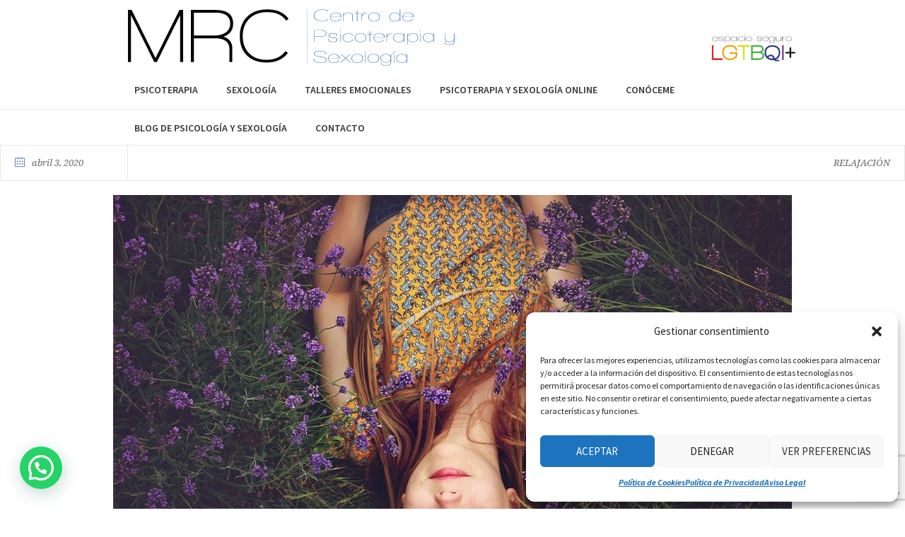

--- FILE ---
content_type: text/html; charset=UTF-8
request_url: https://mariarodriguezcarbajal.com/regulacionemocional
body_size: 22188
content:
<!DOCTYPE html>
<!--[if IE 8]>
<html class="ie ie8" lang="es">
<![endif]-->
<!--[if !(IE 8)]><!-->
<html lang="es" class="cmsmasters_html">
<!--<![endif]-->
<head>
<meta charset="UTF-8" />
<meta name="viewport" content="width=device-width, initial-scale=1, maximum-scale=1" />
<meta name="format-detection" content="telephone=no">
<link rel="profile" href="http://gmpg.org/xfn/11" />
<link rel="pingback" href="https://mariarodriguezcarbajal.com/xmlrpc.php" />
<meta name='robots' content='index, follow, max-image-preview:large, max-snippet:-1, max-video-preview:-1' />

	<!-- This site is optimized with the Yoast SEO plugin v26.8 - https://yoast.com/product/yoast-seo-wordpress/ -->
	<title>Regulación emocional durante el confinamiento - mariarodriguezcarbajal</title>
	<link rel="canonical" href="https://mariarodriguezcarbajal.com/regulacionemocional" />
	<meta property="og:locale" content="es_ES" />
	<meta property="og:type" content="article" />
	<meta property="og:title" content="Regulación emocional durante el confinamiento - mariarodriguezcarbajal" />
	<meta property="og:description" content="La regulación emocional es la capacidad de poder suavizar la intensidad de las emociones, sensaciones, cuando su intensidad nos resulta desagradable." />
	<meta property="og:url" content="https://mariarodriguezcarbajal.com/regulacionemocional" />
	<meta property="og:site_name" content="mariarodriguezcarbajal" />
	<meta property="article:published_time" content="2020-04-03T10:25:41+00:00" />
	<meta property="article:modified_time" content="2021-11-15T15:49:04+00:00" />
	<meta property="og:image" content="https://mariarodriguezcarbajal.com/wp-content/uploads/2020/04/relajacion-1.jpg" />
	<meta property="og:image:width" content="960" />
	<meta property="og:image:height" content="640" />
	<meta property="og:image:type" content="image/jpeg" />
	<meta name="author" content="adminmariarodriguezcarbajal" />
	<meta name="twitter:card" content="summary_large_image" />
	<meta name="twitter:creator" content="@InfoCarbajal" />
	<meta name="twitter:site" content="@InfoCarbajal" />
	<meta name="twitter:label1" content="Escrito por" />
	<meta name="twitter:data1" content="adminmariarodriguezcarbajal" />
	<meta name="twitter:label2" content="Tiempo de lectura" />
	<meta name="twitter:data2" content="4 minutos" />
	<script type="application/ld+json" class="yoast-schema-graph">{"@context":"https://schema.org","@graph":[{"@type":"Article","@id":"https://mariarodriguezcarbajal.com/regulacionemocional#article","isPartOf":{"@id":"https://mariarodriguezcarbajal.com/regulacionemocional"},"author":{"name":"adminmariarodriguezcarbajal","@id":"https://mariarodriguezcarbajal.com/#/schema/person/23ba7aa6190d52d5d9490680e302f02f"},"headline":"Regulación emocional durante el confinamiento","datePublished":"2020-04-03T10:25:41+00:00","dateModified":"2021-11-15T15:49:04+00:00","mainEntityOfPage":{"@id":"https://mariarodriguezcarbajal.com/regulacionemocional"},"wordCount":865,"publisher":{"@id":"https://mariarodriguezcarbajal.com/#/schema/person/ebaf009ecfff0df4d4ec6428d4e7bb1a"},"image":{"@id":"https://mariarodriguezcarbajal.com/regulacionemocional#primaryimage"},"thumbnailUrl":"https://mariarodriguezcarbajal.com/wp-content/uploads/2020/04/relajacion-1.jpg","articleSection":["RELAJACIÓN"],"inLanguage":"es"},{"@type":"WebPage","@id":"https://mariarodriguezcarbajal.com/regulacionemocional","url":"https://mariarodriguezcarbajal.com/regulacionemocional","name":"Regulación emocional durante el confinamiento - mariarodriguezcarbajal","isPartOf":{"@id":"https://mariarodriguezcarbajal.com/#website"},"primaryImageOfPage":{"@id":"https://mariarodriguezcarbajal.com/regulacionemocional#primaryimage"},"image":{"@id":"https://mariarodriguezcarbajal.com/regulacionemocional#primaryimage"},"thumbnailUrl":"https://mariarodriguezcarbajal.com/wp-content/uploads/2020/04/relajacion-1.jpg","datePublished":"2020-04-03T10:25:41+00:00","dateModified":"2021-11-15T15:49:04+00:00","breadcrumb":{"@id":"https://mariarodriguezcarbajal.com/regulacionemocional#breadcrumb"},"inLanguage":"es","potentialAction":[{"@type":"ReadAction","target":["https://mariarodriguezcarbajal.com/regulacionemocional"]}]},{"@type":"ImageObject","inLanguage":"es","@id":"https://mariarodriguezcarbajal.com/regulacionemocional#primaryimage","url":"https://mariarodriguezcarbajal.com/wp-content/uploads/2020/04/relajacion-1.jpg","contentUrl":"https://mariarodriguezcarbajal.com/wp-content/uploads/2020/04/relajacion-1.jpg","width":960,"height":640,"caption":"Regulación emocional"},{"@type":"BreadcrumbList","@id":"https://mariarodriguezcarbajal.com/regulacionemocional#breadcrumb","itemListElement":[{"@type":"ListItem","position":1,"name":"Portada","item":"https://mariarodriguezcarbajal.com/"},{"@type":"ListItem","position":2,"name":"Blog de Psicología y Sexología","item":"https://mariarodriguezcarbajal.com/blog-psicologia-sexologia"},{"@type":"ListItem","position":3,"name":"Regulación emocional durante el confinamiento"}]},{"@type":"WebSite","@id":"https://mariarodriguezcarbajal.com/#website","url":"https://mariarodriguezcarbajal.com/","name":"María Rodriguez Carbajal","description":"Psicoterapia profesional en Madrid","publisher":{"@id":"https://mariarodriguezcarbajal.com/#/schema/person/ebaf009ecfff0df4d4ec6428d4e7bb1a"},"potentialAction":[{"@type":"SearchAction","target":{"@type":"EntryPoint","urlTemplate":"https://mariarodriguezcarbajal.com/?s={search_term_string}"},"query-input":{"@type":"PropertyValueSpecification","valueRequired":true,"valueName":"search_term_string"}}],"inLanguage":"es"},{"@type":["Person","Organization"],"@id":"https://mariarodriguezcarbajal.com/#/schema/person/ebaf009ecfff0df4d4ec6428d4e7bb1a","name":"Maria Rodriguez","logo":{"@id":"https://mariarodriguezcarbajal.com/#/schema/person/image/"},"sameAs":["http://www.mariarodriguezcarbajal.com"]},{"@type":"Person","@id":"https://mariarodriguezcarbajal.com/#/schema/person/23ba7aa6190d52d5d9490680e302f02f","name":"adminmariarodriguezcarbajal"}]}</script>
	<!-- / Yoast SEO plugin. -->


<link rel='dns-prefetch' href='//fonts.googleapis.com' />
<link rel="alternate" type="application/rss+xml" title="mariarodriguezcarbajal &raquo; Feed" href="https://mariarodriguezcarbajal.com/feed" />
<link rel="alternate" type="application/rss+xml" title="mariarodriguezcarbajal &raquo; Feed de los comentarios" href="https://mariarodriguezcarbajal.com/comments/feed" />
<link rel="alternate" title="oEmbed (JSON)" type="application/json+oembed" href="https://mariarodriguezcarbajal.com/wp-json/oembed/1.0/embed?url=https%3A%2F%2Fmariarodriguezcarbajal.com%2Fregulacionemocional" />
<link rel="alternate" title="oEmbed (XML)" type="text/xml+oembed" href="https://mariarodriguezcarbajal.com/wp-json/oembed/1.0/embed?url=https%3A%2F%2Fmariarodriguezcarbajal.com%2Fregulacionemocional&#038;format=xml" />
<style id='wp-img-auto-sizes-contain-inline-css' type='text/css'>
img:is([sizes=auto i],[sizes^="auto," i]){contain-intrinsic-size:3000px 1500px}
/*# sourceURL=wp-img-auto-sizes-contain-inline-css */
</style>
<style id='wp-emoji-styles-inline-css' type='text/css'>

	img.wp-smiley, img.emoji {
		display: inline !important;
		border: none !important;
		box-shadow: none !important;
		height: 1em !important;
		width: 1em !important;
		margin: 0 0.07em !important;
		vertical-align: -0.1em !important;
		background: none !important;
		padding: 0 !important;
	}
/*# sourceURL=wp-emoji-styles-inline-css */
</style>
<style id='wp-block-library-inline-css' type='text/css'>
:root{--wp-block-synced-color:#7a00df;--wp-block-synced-color--rgb:122,0,223;--wp-bound-block-color:var(--wp-block-synced-color);--wp-editor-canvas-background:#ddd;--wp-admin-theme-color:#007cba;--wp-admin-theme-color--rgb:0,124,186;--wp-admin-theme-color-darker-10:#006ba1;--wp-admin-theme-color-darker-10--rgb:0,107,160.5;--wp-admin-theme-color-darker-20:#005a87;--wp-admin-theme-color-darker-20--rgb:0,90,135;--wp-admin-border-width-focus:2px}@media (min-resolution:192dpi){:root{--wp-admin-border-width-focus:1.5px}}.wp-element-button{cursor:pointer}:root .has-very-light-gray-background-color{background-color:#eee}:root .has-very-dark-gray-background-color{background-color:#313131}:root .has-very-light-gray-color{color:#eee}:root .has-very-dark-gray-color{color:#313131}:root .has-vivid-green-cyan-to-vivid-cyan-blue-gradient-background{background:linear-gradient(135deg,#00d084,#0693e3)}:root .has-purple-crush-gradient-background{background:linear-gradient(135deg,#34e2e4,#4721fb 50%,#ab1dfe)}:root .has-hazy-dawn-gradient-background{background:linear-gradient(135deg,#faaca8,#dad0ec)}:root .has-subdued-olive-gradient-background{background:linear-gradient(135deg,#fafae1,#67a671)}:root .has-atomic-cream-gradient-background{background:linear-gradient(135deg,#fdd79a,#004a59)}:root .has-nightshade-gradient-background{background:linear-gradient(135deg,#330968,#31cdcf)}:root .has-midnight-gradient-background{background:linear-gradient(135deg,#020381,#2874fc)}:root{--wp--preset--font-size--normal:16px;--wp--preset--font-size--huge:42px}.has-regular-font-size{font-size:1em}.has-larger-font-size{font-size:2.625em}.has-normal-font-size{font-size:var(--wp--preset--font-size--normal)}.has-huge-font-size{font-size:var(--wp--preset--font-size--huge)}.has-text-align-center{text-align:center}.has-text-align-left{text-align:left}.has-text-align-right{text-align:right}.has-fit-text{white-space:nowrap!important}#end-resizable-editor-section{display:none}.aligncenter{clear:both}.items-justified-left{justify-content:flex-start}.items-justified-center{justify-content:center}.items-justified-right{justify-content:flex-end}.items-justified-space-between{justify-content:space-between}.screen-reader-text{border:0;clip-path:inset(50%);height:1px;margin:-1px;overflow:hidden;padding:0;position:absolute;width:1px;word-wrap:normal!important}.screen-reader-text:focus{background-color:#ddd;clip-path:none;color:#444;display:block;font-size:1em;height:auto;left:5px;line-height:normal;padding:15px 23px 14px;text-decoration:none;top:5px;width:auto;z-index:100000}html :where(.has-border-color){border-style:solid}html :where([style*=border-top-color]){border-top-style:solid}html :where([style*=border-right-color]){border-right-style:solid}html :where([style*=border-bottom-color]){border-bottom-style:solid}html :where([style*=border-left-color]){border-left-style:solid}html :where([style*=border-width]){border-style:solid}html :where([style*=border-top-width]){border-top-style:solid}html :where([style*=border-right-width]){border-right-style:solid}html :where([style*=border-bottom-width]){border-bottom-style:solid}html :where([style*=border-left-width]){border-left-style:solid}html :where(img[class*=wp-image-]){height:auto;max-width:100%}:where(figure){margin:0 0 1em}html :where(.is-position-sticky){--wp-admin--admin-bar--position-offset:var(--wp-admin--admin-bar--height,0px)}@media screen and (max-width:600px){html :where(.is-position-sticky){--wp-admin--admin-bar--position-offset:0px}}

/*# sourceURL=wp-block-library-inline-css */
</style><style id='global-styles-inline-css' type='text/css'>
:root{--wp--preset--aspect-ratio--square: 1;--wp--preset--aspect-ratio--4-3: 4/3;--wp--preset--aspect-ratio--3-4: 3/4;--wp--preset--aspect-ratio--3-2: 3/2;--wp--preset--aspect-ratio--2-3: 2/3;--wp--preset--aspect-ratio--16-9: 16/9;--wp--preset--aspect-ratio--9-16: 9/16;--wp--preset--color--black: #000000;--wp--preset--color--cyan-bluish-gray: #abb8c3;--wp--preset--color--white: #ffffff;--wp--preset--color--pale-pink: #f78da7;--wp--preset--color--vivid-red: #cf2e2e;--wp--preset--color--luminous-vivid-orange: #ff6900;--wp--preset--color--luminous-vivid-amber: #fcb900;--wp--preset--color--light-green-cyan: #7bdcb5;--wp--preset--color--vivid-green-cyan: #00d084;--wp--preset--color--pale-cyan-blue: #8ed1fc;--wp--preset--color--vivid-cyan-blue: #0693e3;--wp--preset--color--vivid-purple: #9b51e0;--wp--preset--color--: #e1e1e1;--wp--preset--gradient--vivid-cyan-blue-to-vivid-purple: linear-gradient(135deg,rgb(6,147,227) 0%,rgb(155,81,224) 100%);--wp--preset--gradient--light-green-cyan-to-vivid-green-cyan: linear-gradient(135deg,rgb(122,220,180) 0%,rgb(0,208,130) 100%);--wp--preset--gradient--luminous-vivid-amber-to-luminous-vivid-orange: linear-gradient(135deg,rgb(252,185,0) 0%,rgb(255,105,0) 100%);--wp--preset--gradient--luminous-vivid-orange-to-vivid-red: linear-gradient(135deg,rgb(255,105,0) 0%,rgb(207,46,46) 100%);--wp--preset--gradient--very-light-gray-to-cyan-bluish-gray: linear-gradient(135deg,rgb(238,238,238) 0%,rgb(169,184,195) 100%);--wp--preset--gradient--cool-to-warm-spectrum: linear-gradient(135deg,rgb(74,234,220) 0%,rgb(151,120,209) 20%,rgb(207,42,186) 40%,rgb(238,44,130) 60%,rgb(251,105,98) 80%,rgb(254,248,76) 100%);--wp--preset--gradient--blush-light-purple: linear-gradient(135deg,rgb(255,206,236) 0%,rgb(152,150,240) 100%);--wp--preset--gradient--blush-bordeaux: linear-gradient(135deg,rgb(254,205,165) 0%,rgb(254,45,45) 50%,rgb(107,0,62) 100%);--wp--preset--gradient--luminous-dusk: linear-gradient(135deg,rgb(255,203,112) 0%,rgb(199,81,192) 50%,rgb(65,88,208) 100%);--wp--preset--gradient--pale-ocean: linear-gradient(135deg,rgb(255,245,203) 0%,rgb(182,227,212) 50%,rgb(51,167,181) 100%);--wp--preset--gradient--electric-grass: linear-gradient(135deg,rgb(202,248,128) 0%,rgb(113,206,126) 100%);--wp--preset--gradient--midnight: linear-gradient(135deg,rgb(2,3,129) 0%,rgb(40,116,252) 100%);--wp--preset--font-size--small: 13px;--wp--preset--font-size--medium: 20px;--wp--preset--font-size--large: 36px;--wp--preset--font-size--x-large: 42px;--wp--preset--spacing--20: 0.44rem;--wp--preset--spacing--30: 0.67rem;--wp--preset--spacing--40: 1rem;--wp--preset--spacing--50: 1.5rem;--wp--preset--spacing--60: 2.25rem;--wp--preset--spacing--70: 3.38rem;--wp--preset--spacing--80: 5.06rem;--wp--preset--shadow--natural: 6px 6px 9px rgba(0, 0, 0, 0.2);--wp--preset--shadow--deep: 12px 12px 50px rgba(0, 0, 0, 0.4);--wp--preset--shadow--sharp: 6px 6px 0px rgba(0, 0, 0, 0.2);--wp--preset--shadow--outlined: 6px 6px 0px -3px rgb(255, 255, 255), 6px 6px rgb(0, 0, 0);--wp--preset--shadow--crisp: 6px 6px 0px rgb(0, 0, 0);}:where(.is-layout-flex){gap: 0.5em;}:where(.is-layout-grid){gap: 0.5em;}body .is-layout-flex{display: flex;}.is-layout-flex{flex-wrap: wrap;align-items: center;}.is-layout-flex > :is(*, div){margin: 0;}body .is-layout-grid{display: grid;}.is-layout-grid > :is(*, div){margin: 0;}:where(.wp-block-columns.is-layout-flex){gap: 2em;}:where(.wp-block-columns.is-layout-grid){gap: 2em;}:where(.wp-block-post-template.is-layout-flex){gap: 1.25em;}:where(.wp-block-post-template.is-layout-grid){gap: 1.25em;}.has-black-color{color: var(--wp--preset--color--black) !important;}.has-cyan-bluish-gray-color{color: var(--wp--preset--color--cyan-bluish-gray) !important;}.has-white-color{color: var(--wp--preset--color--white) !important;}.has-pale-pink-color{color: var(--wp--preset--color--pale-pink) !important;}.has-vivid-red-color{color: var(--wp--preset--color--vivid-red) !important;}.has-luminous-vivid-orange-color{color: var(--wp--preset--color--luminous-vivid-orange) !important;}.has-luminous-vivid-amber-color{color: var(--wp--preset--color--luminous-vivid-amber) !important;}.has-light-green-cyan-color{color: var(--wp--preset--color--light-green-cyan) !important;}.has-vivid-green-cyan-color{color: var(--wp--preset--color--vivid-green-cyan) !important;}.has-pale-cyan-blue-color{color: var(--wp--preset--color--pale-cyan-blue) !important;}.has-vivid-cyan-blue-color{color: var(--wp--preset--color--vivid-cyan-blue) !important;}.has-vivid-purple-color{color: var(--wp--preset--color--vivid-purple) !important;}.has-black-background-color{background-color: var(--wp--preset--color--black) !important;}.has-cyan-bluish-gray-background-color{background-color: var(--wp--preset--color--cyan-bluish-gray) !important;}.has-white-background-color{background-color: var(--wp--preset--color--white) !important;}.has-pale-pink-background-color{background-color: var(--wp--preset--color--pale-pink) !important;}.has-vivid-red-background-color{background-color: var(--wp--preset--color--vivid-red) !important;}.has-luminous-vivid-orange-background-color{background-color: var(--wp--preset--color--luminous-vivid-orange) !important;}.has-luminous-vivid-amber-background-color{background-color: var(--wp--preset--color--luminous-vivid-amber) !important;}.has-light-green-cyan-background-color{background-color: var(--wp--preset--color--light-green-cyan) !important;}.has-vivid-green-cyan-background-color{background-color: var(--wp--preset--color--vivid-green-cyan) !important;}.has-pale-cyan-blue-background-color{background-color: var(--wp--preset--color--pale-cyan-blue) !important;}.has-vivid-cyan-blue-background-color{background-color: var(--wp--preset--color--vivid-cyan-blue) !important;}.has-vivid-purple-background-color{background-color: var(--wp--preset--color--vivid-purple) !important;}.has-black-border-color{border-color: var(--wp--preset--color--black) !important;}.has-cyan-bluish-gray-border-color{border-color: var(--wp--preset--color--cyan-bluish-gray) !important;}.has-white-border-color{border-color: var(--wp--preset--color--white) !important;}.has-pale-pink-border-color{border-color: var(--wp--preset--color--pale-pink) !important;}.has-vivid-red-border-color{border-color: var(--wp--preset--color--vivid-red) !important;}.has-luminous-vivid-orange-border-color{border-color: var(--wp--preset--color--luminous-vivid-orange) !important;}.has-luminous-vivid-amber-border-color{border-color: var(--wp--preset--color--luminous-vivid-amber) !important;}.has-light-green-cyan-border-color{border-color: var(--wp--preset--color--light-green-cyan) !important;}.has-vivid-green-cyan-border-color{border-color: var(--wp--preset--color--vivid-green-cyan) !important;}.has-pale-cyan-blue-border-color{border-color: var(--wp--preset--color--pale-cyan-blue) !important;}.has-vivid-cyan-blue-border-color{border-color: var(--wp--preset--color--vivid-cyan-blue) !important;}.has-vivid-purple-border-color{border-color: var(--wp--preset--color--vivid-purple) !important;}.has-vivid-cyan-blue-to-vivid-purple-gradient-background{background: var(--wp--preset--gradient--vivid-cyan-blue-to-vivid-purple) !important;}.has-light-green-cyan-to-vivid-green-cyan-gradient-background{background: var(--wp--preset--gradient--light-green-cyan-to-vivid-green-cyan) !important;}.has-luminous-vivid-amber-to-luminous-vivid-orange-gradient-background{background: var(--wp--preset--gradient--luminous-vivid-amber-to-luminous-vivid-orange) !important;}.has-luminous-vivid-orange-to-vivid-red-gradient-background{background: var(--wp--preset--gradient--luminous-vivid-orange-to-vivid-red) !important;}.has-very-light-gray-to-cyan-bluish-gray-gradient-background{background: var(--wp--preset--gradient--very-light-gray-to-cyan-bluish-gray) !important;}.has-cool-to-warm-spectrum-gradient-background{background: var(--wp--preset--gradient--cool-to-warm-spectrum) !important;}.has-blush-light-purple-gradient-background{background: var(--wp--preset--gradient--blush-light-purple) !important;}.has-blush-bordeaux-gradient-background{background: var(--wp--preset--gradient--blush-bordeaux) !important;}.has-luminous-dusk-gradient-background{background: var(--wp--preset--gradient--luminous-dusk) !important;}.has-pale-ocean-gradient-background{background: var(--wp--preset--gradient--pale-ocean) !important;}.has-electric-grass-gradient-background{background: var(--wp--preset--gradient--electric-grass) !important;}.has-midnight-gradient-background{background: var(--wp--preset--gradient--midnight) !important;}.has-small-font-size{font-size: var(--wp--preset--font-size--small) !important;}.has-medium-font-size{font-size: var(--wp--preset--font-size--medium) !important;}.has-large-font-size{font-size: var(--wp--preset--font-size--large) !important;}.has-x-large-font-size{font-size: var(--wp--preset--font-size--x-large) !important;}
/*# sourceURL=global-styles-inline-css */
</style>

<style id='classic-theme-styles-inline-css' type='text/css'>
/*! This file is auto-generated */
.wp-block-button__link{color:#fff;background-color:#32373c;border-radius:9999px;box-shadow:none;text-decoration:none;padding:calc(.667em + 2px) calc(1.333em + 2px);font-size:1.125em}.wp-block-file__button{background:#32373c;color:#fff;text-decoration:none}
/*# sourceURL=/wp-includes/css/classic-themes.min.css */
</style>
<link rel='stylesheet' id='contact-form-7-css' href='https://mariarodriguezcarbajal.com/wp-content/plugins/contact-form-7/includes/css/styles.css?ver=6.1.4' type='text/css' media='all' />
<link rel='stylesheet' id='rs-plugin-settings-css' href='https://mariarodriguezcarbajal.com/wp-content/plugins/revslider/public/assets/css/settings.css?ver=5.4.8.3' type='text/css' media='all' />
<style id='rs-plugin-settings-inline-css' type='text/css'>
#rs-demo-id {}
/*# sourceURL=rs-plugin-settings-inline-css */
</style>
<link rel='stylesheet' id='cmplz-general-css' href='https://mariarodriguezcarbajal.com/wp-content/plugins/complianz-gdpr/assets/css/cookieblocker.min.css?ver=1735557241' type='text/css' media='all' />
<link rel='stylesheet' id='parent-style-css' href='https://mariarodriguezcarbajal.com/wp-content/themes/psychology-help/style.css?ver=6.9' type='text/css' media='all' />
<link rel='stylesheet' id='child-style-css' href='https://mariarodriguezcarbajal.com/wp-content/themes/mrc/style.css?ver=6.9' type='text/css' media='all' />
<link rel='stylesheet' id='theme-style-css' href='https://mariarodriguezcarbajal.com/wp-content/themes/psychology-help/style.css?ver=1.0.0' type='text/css' media='screen, print' />
<link rel='stylesheet' id='theme-design-style-css' href='https://mariarodriguezcarbajal.com/wp-content/themes/psychology-help/css/style.css?ver=1.0.0' type='text/css' media='screen, print' />
<link rel='stylesheet' id='theme-adapt-css' href='https://mariarodriguezcarbajal.com/wp-content/themes/psychology-help/css/adaptive.css?ver=1.0.0' type='text/css' media='screen, print' />
<link rel='stylesheet' id='theme-retina-css' href='https://mariarodriguezcarbajal.com/wp-content/themes/psychology-help/css/retina.css?ver=1.0.0' type='text/css' media='screen' />
<link rel='stylesheet' id='theme-icons-css' href='https://mariarodriguezcarbajal.com/wp-content/themes/psychology-help/css/fontello.css?ver=1.0.0' type='text/css' media='screen' />
<link rel='stylesheet' id='theme-icons-custom-css' href='https://mariarodriguezcarbajal.com/wp-content/themes/psychology-help/css/fontello-custom.css?ver=1.0.0' type='text/css' media='screen' />
<link rel='stylesheet' id='animate-css' href='https://mariarodriguezcarbajal.com/wp-content/themes/psychology-help/css/animate.css?ver=1.0.0' type='text/css' media='screen' />
<link rel='stylesheet' id='ilightbox-css' href='https://mariarodriguezcarbajal.com/wp-content/themes/psychology-help/css/ilightbox.css?ver=2.2.0' type='text/css' media='screen' />
<link rel='stylesheet' id='ilightbox-skin-dark-css' href='https://mariarodriguezcarbajal.com/wp-content/themes/psychology-help/css/ilightbox-skins/dark-skin.css?ver=2.2.0' type='text/css' media='screen' />
<link rel='stylesheet' id='theme-fonts-schemes-css' href='https://mariarodriguezcarbajal.com/wp-content/uploads/cmsmasters_styles/psychology-help.css?ver=1.0.0' type='text/css' media='screen' />
<link rel='stylesheet' id='cmsmasters-google-fonts-css' href='//fonts.googleapis.com/css?family=Droid+Serif%3A400%2C400italic%2C700%2C700italic%7CSource+Sans+Pro%3A300%2C300italic%2C400%2C400italic%2C600%2C600italic%2C700%2C700italic&#038;ver=6.9' type='text/css' media='all' />
<link rel='stylesheet' id='psychology-help-gutenberg-frontend-style-css' href='https://mariarodriguezcarbajal.com/wp-content/themes/psychology-help/gutenberg/css/frontend-style.css?ver=1.0.0' type='text/css' media='screen' />
<script type="text/javascript" src="https://mariarodriguezcarbajal.com/wp-includes/js/jquery/jquery.min.js?ver=3.7.1" id="jquery-core-js"></script>
<script type="text/javascript" src="https://mariarodriguezcarbajal.com/wp-includes/js/jquery/jquery-migrate.min.js?ver=3.4.1" id="jquery-migrate-js"></script>
<script type="text/javascript" src="https://mariarodriguezcarbajal.com/wp-content/plugins/revslider/public/assets/js/jquery.themepunch.tools.min.js?ver=5.4.8.3" id="tp-tools-js"></script>
<script type="text/javascript" src="https://mariarodriguezcarbajal.com/wp-content/plugins/revslider/public/assets/js/jquery.themepunch.revolution.min.js?ver=5.4.8.3" id="revmin-js"></script>
<script type="text/javascript" src="https://mariarodriguezcarbajal.com/wp-content/themes/psychology-help/js/jsLibraries.min.js?ver=1.0.0" id="libs-js"></script>
<script type="text/javascript" src="https://mariarodriguezcarbajal.com/wp-content/themes/psychology-help/js/jquery.iLightBox.min.js?ver=2.2.0" id="iLightBox-js"></script>
<link rel="https://api.w.org/" href="https://mariarodriguezcarbajal.com/wp-json/" /><link rel="alternate" title="JSON" type="application/json" href="https://mariarodriguezcarbajal.com/wp-json/wp/v2/posts/17990" /><link rel="EditURI" type="application/rsd+xml" title="RSD" href="https://mariarodriguezcarbajal.com/xmlrpc.php?rsd" />
<meta name="generator" content="WordPress 6.9" />
<link rel='shortlink' href='https://mariarodriguezcarbajal.com/?p=17990' />
			<style>.cmplz-hidden {
					display: none !important;
				}</style><style type="text/css">
	.header_top {
		height : 40px;
	}
	
	.header_mid {
		height : 100px;
	}
	
	.header_bot {
		height : 55px;
	}
	
	#page.cmsmasters_heading_after_header #middle, 
	#page.cmsmasters_heading_under_header #middle .headline .headline_outer {
		padding-top : 100px;
	}
	
	#page.cmsmasters_heading_after_header.enable_header_top #middle, 
	#page.cmsmasters_heading_under_header.enable_header_top #middle .headline .headline_outer {
		padding-top : 140px;
	}
	
	#page.cmsmasters_heading_after_header.enable_header_bottom #middle, 
	#page.cmsmasters_heading_under_header.enable_header_bottom #middle .headline .headline_outer {
		padding-top : 155px;
	}
	
	#page.cmsmasters_heading_after_header.enable_header_top.enable_header_bottom #middle, 
	#page.cmsmasters_heading_under_header.enable_header_top.enable_header_bottom #middle .headline .headline_outer {
		padding-top : 195px;
	}
	
	.cmsmasters_dynamic_cart {
		margin-top : 72px;
	}
	
	.cmsmasters_dynamic_cart .widget_shopping_cart_content, 
	.cmsmasters_added_product_info {
		margin-top : 56px;
	}
	
	@media only screen and (max-width: 1024px) {
		.header_top,
		.header_mid,
		.header_bot {
			height : auto;
		}
		
		.header_mid .header_mid_inner > div {
			height : 100px;
		}
		
		#page.cmsmasters_heading_after_header #middle, 
		#page.cmsmasters_heading_under_header #middle .headline .headline_outer, 
		#page.cmsmasters_heading_after_header.enable_header_top #middle, 
		#page.cmsmasters_heading_under_header.enable_header_top #middle .headline .headline_outer, 
		#page.cmsmasters_heading_after_header.enable_header_bottom #middle, 
		#page.cmsmasters_heading_under_header.enable_header_bottom #middle .headline .headline_outer, 
		#page.cmsmasters_heading_after_header.enable_header_top.enable_header_bottom #middle, 
		#page.cmsmasters_heading_under_header.enable_header_top.enable_header_bottom #middle .headline .headline_outer {
			padding-top : 0 !important;
		}
	}
	
	@media only screen and (max-width: 1200px) {
		.cmsmasters_dynamic_cart {
			margin-top : 122px !important;
		}
	}

	.header_mid .header_mid_inner .logo_wrap {
		width : 484px;
	}

	.header_mid_inner .logo .logo_retina {
		width : 464px;
		max-width : 464px;
	}
.headline_aligner, 
		.cmsmasters_breadcrumbs_aligner {
			min-height:200px;
		}
</style><meta name="generator" content="Powered by Slider Revolution 5.4.8.3 - responsive, Mobile-Friendly Slider Plugin for WordPress with comfortable drag and drop interface." />
<link rel="icon" href="https://mariarodriguezcarbajal.com/wp-content/uploads/2017/02/favicon-65x65.png" sizes="32x32" />
<link rel="icon" href="https://mariarodriguezcarbajal.com/wp-content/uploads/2017/02/favicon-300x300.png" sizes="192x192" />
<link rel="apple-touch-icon" href="https://mariarodriguezcarbajal.com/wp-content/uploads/2017/02/favicon-300x300.png" />
<meta name="msapplication-TileImage" content="https://mariarodriguezcarbajal.com/wp-content/uploads/2017/02/favicon-300x300.png" />
<script type="text/javascript">function setREVStartSize(e){									
						try{ e.c=jQuery(e.c);var i=jQuery(window).width(),t=9999,r=0,n=0,l=0,f=0,s=0,h=0;
							if(e.responsiveLevels&&(jQuery.each(e.responsiveLevels,function(e,f){f>i&&(t=r=f,l=e),i>f&&f>r&&(r=f,n=e)}),t>r&&(l=n)),f=e.gridheight[l]||e.gridheight[0]||e.gridheight,s=e.gridwidth[l]||e.gridwidth[0]||e.gridwidth,h=i/s,h=h>1?1:h,f=Math.round(h*f),"fullscreen"==e.sliderLayout){var u=(e.c.width(),jQuery(window).height());if(void 0!=e.fullScreenOffsetContainer){var c=e.fullScreenOffsetContainer.split(",");if (c) jQuery.each(c,function(e,i){u=jQuery(i).length>0?u-jQuery(i).outerHeight(!0):u}),e.fullScreenOffset.split("%").length>1&&void 0!=e.fullScreenOffset&&e.fullScreenOffset.length>0?u-=jQuery(window).height()*parseInt(e.fullScreenOffset,0)/100:void 0!=e.fullScreenOffset&&e.fullScreenOffset.length>0&&(u-=parseInt(e.fullScreenOffset,0))}f=u}else void 0!=e.minHeight&&f<e.minHeight&&(f=e.minHeight);e.c.closest(".rev_slider_wrapper").css({height:f})					
						}catch(d){console.log("Failure at Presize of Slider:"+d)}						
					};</script>
		<style type="text/css" id="wp-custom-css">
			.wpcf7-list-item{
	margin: 0;
}
.wpcf7 form.wpcf7-form span.wpcf7-list-item input[type=checkbox] + span.wpcf7-list-item-label:before{
  border-color: #000;	
}
.wpcf7-list-item-label{
	font-weight: 600;
}		</style>
		<link rel='stylesheet' id='joinchat-css' href='https://mariarodriguezcarbajal.com/wp-content/plugins/creame-whatsapp-me/public/css/joinchat.min.css?ver=6.0.10' type='text/css' media='all' />
</head>
<body class="wp-singular post-template-default single single-post postid-17990 single-format-standard wp-theme-psychology-help wp-child-theme-mrc">
	
<!-- _________________________ Start Page _________________________ -->
<div id="page" class="chrome_only cmsmasters_liquid fixed_header enable_header_bottom cmsmasters_heading_after_header hfeed site">

<!-- _________________________ Start Main _________________________ -->
<div id="main">
	
<!-- _________________________ Start Header _________________________ -->
<header id="header">
		<div class="header_mid_inner">
		<img id="lgtb_logo" src="https://mariarodriguezcarbajal.com/wp-content/uploads/2020/09/lgtbqi.png" alt="psicoterapia LGTBQI+">
	</div>
	<div class="header_mid" data-height="100"><div class="header_mid_outer"><div class="header_mid_inner"><div class="logo_wrap"><a href="https://mariarodriguezcarbajal.com/" title="mariarodriguezcarbajal" class="logo">
	<img src="https://mariarodriguezcarbajal.com/wp-content/uploads/2020/09/logo-final.png" alt="mariarodriguezcarbajal" /><img class="logo_retina" src="https://mariarodriguezcarbajal.com/wp-content/uploads/2020/09/logo-final_retina.png" alt="mariarodriguezcarbajal" width="464" height="93" /></a>
</div></div></div></div><div class="header_bot" data-height="55"><div class="header_bot_outer"><div class="header_bot_inner"><div class="resp_bot_nav_wrap"><div class="resp_bot_nav_outer"><a class="responsive_nav resp_bot_nav" href="javascript:void(0);"><span></span></a></div></div><!-- _________________________ Start Navigation _________________________ --><div class="bot_nav_wrap"><nav role="navigation"><div class="menu-menu-principal-2018-container"><ul id="navigation" class="bot_nav navigation"><li id="menu-item-17198" class="menu-item menu-item-type-post_type menu-item-object-page menu-item-17198 menu-item-depth-0"><a href="https://mariarodriguezcarbajal.com/psicoterapias/terapia-para-adultos"><span class="nav_item_wrap"><span class="nav_title">Psicoterapia</span></span></a></li>
<li id="menu-item-17548" class="menu-item menu-item-type-post_type menu-item-object-page menu-item-17548 menu-item-depth-0"><a href="https://mariarodriguezcarbajal.com/psicoterapias/sexologia"><span class="nav_item_wrap"><span class="nav_title">Sexología</span></span></a></li>
<li id="menu-item-17551" class="menu-item menu-item-type-post_type menu-item-object-page menu-item-17551 menu-item-depth-0"><a href="https://mariarodriguezcarbajal.com/talleres-emocionales"><span class="nav_item_wrap"><span class="nav_title">Talleres emocionales</span></span></a></li>
<li id="menu-item-17741" class="menu-item menu-item-type-post_type menu-item-object-page menu-item-17741 menu-item-depth-0"><a href="https://mariarodriguezcarbajal.com/psicoterapia-y-sexologia-online"><span class="nav_item_wrap"><span class="nav_title">Psicoterapia y Sexología online</span></span></a></li>
<li id="menu-item-17202" class="menu-item menu-item-type-post_type menu-item-object-page menu-item-17202 menu-item-depth-0"><a href="https://mariarodriguezcarbajal.com/conoceme-psicologa-general-sanitaria"><span class="nav_item_wrap"><span class="nav_title">Conóceme</span></span></a></li>
<li id="menu-item-17203" class="menu-item menu-item-type-post_type menu-item-object-page current_page_parent menu-item-17203 menu-item-depth-0"><a href="https://mariarodriguezcarbajal.com/blog-psicologia-sexologia"><span class="nav_item_wrap"><span class="nav_title">Blog de Psicología y Sexología</span></span></a></li>
<li id="menu-item-17205" class="menu-item menu-item-type-post_type menu-item-object-page menu-item-17205 menu-item-depth-0"><a href="https://mariarodriguezcarbajal.com/contact"><span class="nav_item_wrap"><span class="nav_title">Contacto</span></span></a></li>
</ul></div></nav></div><!-- _________________________ Finish Navigation _________________________ --></div></div></div></header>
<!-- _________________________ Finish Header _________________________ -->

	
<!-- _________________________ Start Middle _________________________ -->
<div id="middle">
<div class="headline cmsmasters_color_scheme_default">
			<div class="headline_outer cmsmasters_headline_disabled">
				<div class="headline_color"></div></div>
		</div><div class="middle_inner">
<div class="content_wrap fullwidth">

<!--_________________________ Start Content _________________________ -->
<div class="middle_content entry" role="main"><div class="blog opened-article">

<!--_________________________ Start Standard Article _________________________ -->

<article id="post-17990" class="post-17990 post type-post status-publish format-standard has-post-thumbnail hentry category-relajacion">
	<div class="cmsmasters_post_cont">
	<figure class="cmsmasters_img_wrap"><a href="https://mariarodriguezcarbajal.com/wp-content/uploads/2020/04/relajacion-1.jpg" title="Regulación emocional durante el confinamiento" rel="ilightbox[img_17990_69714e6f5be74]" class="cmsmasters_img_link"><img width="960" height="640" src="https://mariarodriguezcarbajal.com/wp-content/uploads/2020/04/relajacion-1.jpg" class=" wp-post-image" alt="Regulación emocional durante el confinamiento" title="Regulación emocional durante el confinamiento" decoding="async" fetchpriority="high" srcset="https://mariarodriguezcarbajal.com/wp-content/uploads/2020/04/relajacion-1.jpg 960w, https://mariarodriguezcarbajal.com/wp-content/uploads/2020/04/relajacion-1-300x200.jpg 300w, https://mariarodriguezcarbajal.com/wp-content/uploads/2020/04/relajacion-1-768x512.jpg 768w, https://mariarodriguezcarbajal.com/wp-content/uploads/2020/04/relajacion-1-580x387.jpg 580w, https://mariarodriguezcarbajal.com/wp-content/uploads/2020/04/relajacion-1-860x573.jpg 860w" sizes="(max-width: 960px) 100vw, 960px" /></a></figure><div class="cmsmasters_post_cont_info entry-meta"><span class="cmsmasters_post_date"><abbr class="published" title="abril 3, 2020">abril 3, 2020</abbr><abbr class="dn date updated" title="noviembre 15, 2021">noviembre 15, 2021</abbr></span><span class="cmsmasters_post_category"><a href="https://mariarodriguezcarbajal.com/category/relajacion" class="cmsmasters_cat_color cmsmasters_cat_39" id="cmsmasters_cat_39" rel="category tag">RELAJACIÓN</a></span></div><div class="cmsmasters_post_content entry-content"><style type="text/css"> 
#cmsmasters_row_69714e6f5d2309_43671021 .cmsmasters_row_outer_parent { 
	padding-top: 0px; 
} 

#cmsmasters_row_69714e6f5d2309_43671021 .cmsmasters_row_outer_parent { 
	padding-bottom: 50px; 
} 

 
#cmsmasters_row_69714e6f5d5770_54294913 .cmsmasters_row_outer_parent { 
	padding-top: 0px; 
} 

#cmsmasters_row_69714e6f5d5770_54294913 .cmsmasters_row_outer_parent { 
	padding-bottom: 50px; 
} 

</style><div id="cmsmasters_row_69714e6f5d2309_43671021" class="cmsmasters_row cmsmasters_color_scheme_default cmsmasters_row_top_default cmsmasters_row_bot_default cmsmasters_row_boxed">
<div class="cmsmasters_row_outer_parent">
<div class="cmsmasters_row_outer">
<div class="cmsmasters_row_inner">
<div class="cmsmasters_row_margin">
<div class="cmsmasters_column one_first">
<div class="aligncenter">
<div class="cmsmasters_img  cmsmasters_image_c">
<img decoding="async" src="https://mariarodriguezcarbajal.com/wp-content/uploads/2020/04/relajacion-1.jpg" alt="Regulación emocional" />
</div>
</div>
</div>
</div>
</div>
</div>
</div>
</div>
<div id="cmsmasters_row_69714e6f5d5770_54294913" class="cmsmasters_row cmsmasters_color_scheme_default cmsmasters_row_top_default cmsmasters_row_bot_default cmsmasters_row_boxed">
<div class="cmsmasters_row_outer_parent">
<div class="cmsmasters_row_outer">
<div class="cmsmasters_row_inner">
<div class="cmsmasters_row_margin">
<div class="cmsmasters_column one_first">
<div class="cmsmasters_text">
<p style="text-align: center;"><strong>Consejos para la regulación emocional durante el confinamiento.</strong></p>
<p>La regulación emocional es la capacidad de poder <strong>suavizar la intensidad de las emociones</strong>, sensaciones, cuando su intensidad nos resulta desagradable.</p>
<p>Debido a la situación que estamos viviendo, aveces podemos sentir que las emociones nos inundan de un modo que causa sufrimiento psíquico. Algunas de estas pueden ser: estrés, incertidumbre, nerviosismo, ansiedad, <a href="https://mariarodriguezcarbajal.com/irritabilidadduranteelconfinamiento">irritabilidad</a>, desesperanza, intensa tristeza, rabia ante situaciones de injusticia…</p>
<p><strong>Por lo extraordinaria que es la situación creada por la pandemia del coronavirus, nuestra mente se ve obligada a realizar un sobreesfuerzo para asimilar la situación.</strong></p>
<p>Dependiendo del rol social o profesión que estés desempeñando, puedes sentir más o menos a prueba tu capacidad de regulación emocional. Así, por ejemplo, los sanitarios, el personal de servicios fúnebres, están expuestos a altísimos niveles de estrés en comparación con el resto de la población.<br />
Las personas a las que desgraciadamente se les vaya una persona querida también pueden verse muy afectadas por esta muerte. No sólo por el hecho en sí de la perdida, sino también por la ausencia de un proceso de<a href="https://mariarodriguezcarbajal.com/superar-duelos"> despedida</a> tal y como estamos acostumbrados.</p>
<p><strong>Es importante que intentemos dentro de lo posible seguir unidas a las personas que queremos a través del teléfono, videollamadas, mensajes de texto, etc.</strong> Y que siempre que lo necesitemos nos pongamos en contacto con alguien. <strong>Compartir las emociones, sensaciones, produce que estas no solo se alivien, sino que nos hace sentirnos acompañadas durante el aislamiento social.</strong></p>
<p style="text-align: center;"><strong>Algunos ejercicios y rutinas que te pueden servir de ayuda para tu regulación emocional:</strong></p>
<ul>
<li><strong>Dedicar unos minutos del día a escribir lo que sientes</strong>, las experiencias vividas durante el día, etc. Ayuda a moderar la intensidad emocional y en muchas ocasiones surgen otros puntos de vista sobre tus sentimientos.</li>
<li><strong>Crear una lista de música propia que te ayude a liberar diferentes estados emocionales.</strong> Por ejemplo si es rabia, sensación de injusticia, el rock, el punk, pueden ser de gran ayuda. Si lo que sientes es tristeza una música ligera y melancólica puede ayudarte a liberar esta emoción. Una lista de música relajante puede volverse imprescindible.</li>
<li><a href="https://mariarodriguezcarbajal.com/tecnica-de-relajacion"><strong>Esta técnica de relajación puede servirte de gran ayuda.</strong></a></li>
<li><strong>Busca aplicaciones, podcast, que contengan relajaciones, ejercicios de mindfullnes.</strong> Realizándolos regularmente aun que sólo sean cinco minutos pueden ayudarte.</li>
<li>En los momentos en los que sientas que la<strong> emoción</strong> es muy <strong>intensa</strong> o que se ha colocado en alguna parte de tu cuerpo, <strong>dibújala</strong>. <strong>Colocarla fuera de ti y observarla en la distancia alivia la sensación de malestar.</strong> Una vez dibujada pregúntate qué necesita esa emoción aquí y ahora y con qué recurso la puedes aliviar. Los recursos pueden ser algunos de los ejercicios nombrados anteriormente o una simple llamada a una persona de confianza. Hazle saber a esta sensación desagradable que estás ahí para cuidarla y aliviarla.</li>
<li><strong>Masajear la parte del cuerpo en la que sientas la emoción y ponerle palabras o sonidos</strong> también puede ayudarte. Cerrar este proceso con una relajación guiada es lo más apropiado.</li>
<li><strong>Realizar ejercicio físico</strong> contribuye a la liberación de endorfinas, lo que genera sensación de bienestar físico y emocional.</li>
<li><strong>Procura dormir las horas necesarias</strong>, evita dormir demasiado ya que puede alterar la calidad del sueño.</li>
<li><strong>Cuida la alimentación</strong>, la ingesta de alcohol y bebidas estimulantes como el café y el té ya que influyen sobre tu sistema nervioso.</li>
<li>No olvides<strong> practicar</strong> todos los días, aun que sea un ratito, <strong>actividades que te resulten agradables</strong>: cocinar, pintar, ver algún monólogo de humor, darte una ducha relajante, bailar…</li>
<li>En algunas ocasiones puedes sentir<strong> »bloqueo emocional»</strong> en lugar que las emociones se desborden. Puede costarte llorar, hablar de lo que sientes… El cine puede funcionar muy bien en estos casos. Recupera aquellas películas que te han echo llorar o aquellas que han conseguido hacerte llorar de risa. Si no tienes ninguna en mente busca en internet o pregunta a algún amigo.</li>
</ul>
<p>Espero que este post te haya servido de ayuda. Si tienes alguna duda o quieres aportar algún comentario escríbeme <a href="https://mariarodriguezcarbajal.com/contact"><strong>aquí</strong></a></p>
</div>
</div>
</div>
</div>
</div>
</div>
</div>

<div class="cl"></div></div><div class="cmsmasters_post_tags"></div>	</div>
</article>
<!--_________________________ Finish Standard Article _________________________ -->

</div></div>
<!-- _________________________ Finish Content _________________________ -->



		</div>
	</div>
</div>
<!-- _________________________ Finish Middle _________________________ -->
<div id="sidebar-footer-wrapper"><aside id="text-2" class="widget widget_text">			<div class="textwidget"><style type="text/css"></style><p><a href="mailto:info@mariarodriguezcarbajal.com">info@mariarodriguezcarbajal.com</a></p>
</div>
		</aside><aside id="text-3" class="widget widget_text">			<div class="textwidget"><style type="text/css"></style><p><a href="tel:+34689659604">689 659 604</a></p>
</div>
		</aside><aside id="text-5" class="widget widget_text">			<div class="textwidget"><style type="text/css"></style><p><img decoding="async" class="wp-image-10735 size-medium alignnone" src="https://mariarodriguezcarbajal.com/wp-content/uploads/2015/11/20140423050516155190-300x73.png" alt="" width="300" height="73" srcset="https://mariarodriguezcarbajal.com/wp-content/uploads/2015/11/20140423050516155190-300x73.png 300w, https://mariarodriguezcarbajal.com/wp-content/uploads/2015/11/20140423050516155190-768x186.png 768w, https://mariarodriguezcarbajal.com/wp-content/uploads/2015/11/20140423050516155190-1024x248.png 1024w, https://mariarodriguezcarbajal.com/wp-content/uploads/2015/11/20140423050516155190-580x140.png 580w, https://mariarodriguezcarbajal.com/wp-content/uploads/2015/11/20140423050516155190-860x208.png 860w, https://mariarodriguezcarbajal.com/wp-content/uploads/2015/11/20140423050516155190-1160x280.png 1160w, https://mariarodriguezcarbajal.com/wp-content/uploads/2015/11/20140423050516155190.png 1758w" sizes="(max-width: 300px) 100vw, 300px" /></p>

<div class="wpcf7 no-js" id="wpcf7-f17573-p17990-o1" lang="es-ES" dir="ltr" data-wpcf7-id="17573">
<div class="screen-reader-response"><p role="status" aria-live="polite" aria-atomic="true"></p> <ul></ul></div>
<form action="/regulacionemocional#wpcf7-f17573-p17990-o1" method="post" class="wpcf7-form init" aria-label="Formulario de contacto" novalidate="novalidate" data-status="init">
<fieldset class="hidden-fields-container"><input type="hidden" name="_wpcf7" value="17573" /><input type="hidden" name="_wpcf7_version" value="6.1.4" /><input type="hidden" name="_wpcf7_locale" value="es_ES" /><input type="hidden" name="_wpcf7_unit_tag" value="wpcf7-f17573-p17990-o1" /><input type="hidden" name="_wpcf7_container_post" value="17990" /><input type="hidden" name="_wpcf7_posted_data_hash" value="" /><input type="hidden" name="_wpcf7_recaptcha_response" value="" />
</fieldset>
<p><span class="wpcf7-form-control-wrap" data-name="your-name"><input size="40" maxlength="400" class="wpcf7-form-control wpcf7-text" aria-invalid="false" placeholder="Nombre" value="" type="text" name="your-name" /></span><br />
<span class="wpcf7-form-control-wrap" data-name="your-email"><input size="40" maxlength="400" class="wpcf7-form-control wpcf7-email wpcf7-validates-as-required wpcf7-text wpcf7-validates-as-email" aria-required="true" aria-invalid="false" placeholder="Email" value="" type="email" name="your-email" /></span><br />
<span class="wpcf7-form-control-wrap" data-name="your-message"><textarea cols="40" rows="10" maxlength="2000" class="wpcf7-form-control wpcf7-textarea" aria-invalid="false" placeholder="Mensaje" name="your-message"></textarea></span>
</p>
<p style="font-size:12px;">PROTECCIÓN DE DATOS:<br />
De conformidad con las normativas de protección de datos, le facilitamos la siguiente información del tratamiento:<br />
Responsable: María Rodríguez Carbajal<br />
Fines del tratamiento: mantener una relación comercial y enviar comunicaciones de productos o servicios<br />
Derechos que le asisten: acceso, rectificación, portabilidad, supresión, limitación y oposición<br />
Más información del tratamiento en la <a href="https://mariarodriguezcarbajal.com/politica-de-privacidad" target="_blank" style="font-size:12px;">Política de privacidad</a>
</p>
<p><span class="wpcf7-form-control-wrap" data-name="acceptance-321"><span class="wpcf7-form-control wpcf7-acceptance"><span class="wpcf7-list-item"><label><input type="checkbox" name="acceptance-321" value="1" aria-invalid="false" /><span class="wpcf7-list-item-label">Acepto el tratamiento de mis datos para el envío de comunicaciones de productos o servicios.</span></label></span></span></span><br />
<br />
<input class="wpcf7-form-control wpcf7-submit has-spinner" type="submit" value="Enviar" />
</p><div class="wpcf7-response-output" aria-hidden="true"></div>
</form>
</div>

<p><small style="text-align:center"><a href="https://mariarodriguezcarbajal.com/politica-de-privacidad">Política de privacidad</a> | <a href="https://mariarodriguezcarbajal.com/aviso-legal">Aviso legal</a> | <a href="https://mariarodriguezcarbajal.com/politica-de-cookie">Política de cookies</a></small></p>
</div>
		</aside></div>
<a href="javascript:void(0);" id="slide_top" class="cmsmasters_theme_icon_slide_top"></a>
</div>
<!-- _________________________ Finish Main _________________________ -->

<!-- _________________________ Start Footer _________________________ -->
<footer id="footer" role="contentinfo" class="cmsmasters_color_scheme_ cmsmasters_footer_small">
	<div class="footer_bg">
		<div class="footer_inner">
		
<div class="social_wrap">
	<div class="social_wrap_inner">
		<ul>
			<li>
				<a href="https://www.linkedin.com/in/mar%C3%ADa-rodr%C3%ADguez-carbajal-08313711b/" class="cmsmasters_social_icon cmsmasters_social_icon_1 cmsmasters-icon-custom-linkedin-rect" title=""></a>
			</li>
		</ul>
	</div>
</div>		</div>
		<div class="copyright_wrap">
			<span class="copyright">
							</span>
		</div>
	</div>
</footer>
<!-- _________________________ Finish Footer _________________________ -->

</div>
<!-- _________________________ Finish Page _________________________ -->

<script type="speculationrules">
{"prefetch":[{"source":"document","where":{"and":[{"href_matches":"/*"},{"not":{"href_matches":["/wp-*.php","/wp-admin/*","/wp-content/uploads/*","/wp-content/*","/wp-content/plugins/*","/wp-content/themes/mrc/*","/wp-content/themes/psychology-help/*","/*\\?(.+)"]}},{"not":{"selector_matches":"a[rel~=\"nofollow\"]"}},{"not":{"selector_matches":".no-prefetch, .no-prefetch a"}}]},"eagerness":"conservative"}]}
</script>

<!-- Consent Management powered by Complianz | GDPR/CCPA Cookie Consent https://wordpress.org/plugins/complianz-gdpr -->
<div id="cmplz-cookiebanner-container"><div class="cmplz-cookiebanner cmplz-hidden banner-1 banner-a optin cmplz-bottom-right cmplz-categories-type-view-preferences" aria-modal="true" data-nosnippet="true" role="dialog" aria-live="polite" aria-labelledby="cmplz-header-1-optin" aria-describedby="cmplz-message-1-optin">
	<div class="cmplz-header">
		<div class="cmplz-logo"></div>
		<div class="cmplz-title" id="cmplz-header-1-optin">Gestionar consentimiento</div>
		<div class="cmplz-close" tabindex="0" role="button" aria-label="Cerrar ventana">
			<svg aria-hidden="true" focusable="false" data-prefix="fas" data-icon="times" class="svg-inline--fa fa-times fa-w-11" role="img" xmlns="http://www.w3.org/2000/svg" viewBox="0 0 352 512"><path fill="currentColor" d="M242.72 256l100.07-100.07c12.28-12.28 12.28-32.19 0-44.48l-22.24-22.24c-12.28-12.28-32.19-12.28-44.48 0L176 189.28 75.93 89.21c-12.28-12.28-32.19-12.28-44.48 0L9.21 111.45c-12.28 12.28-12.28 32.19 0 44.48L109.28 256 9.21 356.07c-12.28 12.28-12.28 32.19 0 44.48l22.24 22.24c12.28 12.28 32.2 12.28 44.48 0L176 322.72l100.07 100.07c12.28 12.28 32.2 12.28 44.48 0l22.24-22.24c12.28-12.28 12.28-32.19 0-44.48L242.72 256z"></path></svg>
		</div>
	</div>

	<div class="cmplz-divider cmplz-divider-header"></div>
	<div class="cmplz-body">
		<div class="cmplz-message" id="cmplz-message-1-optin">Para ofrecer las mejores experiencias, utilizamos tecnologías como las cookies para almacenar y/o acceder a la información del dispositivo. El consentimiento de estas tecnologías nos permitirá procesar datos como el comportamiento de navegación o las identificaciones únicas en este sitio. No consentir o retirar el consentimiento, puede afectar negativamente a ciertas características y funciones.</div>
		<!-- categories start -->
		<div class="cmplz-categories">
			<details class="cmplz-category cmplz-functional" >
				<summary>
						<span class="cmplz-category-header">
							<span class="cmplz-category-title">Funcional</span>
							<span class='cmplz-always-active'>
								<span class="cmplz-banner-checkbox">
									<input type="checkbox"
										   id="cmplz-functional-optin"
										   data-category="cmplz_functional"
										   class="cmplz-consent-checkbox cmplz-functional"
										   size="40"
										   value="1"/>
									<label class="cmplz-label" for="cmplz-functional-optin" tabindex="0"><span class="screen-reader-text">Funcional</span></label>
								</span>
								Siempre activo							</span>
							<span class="cmplz-icon cmplz-open">
								<svg xmlns="http://www.w3.org/2000/svg" viewBox="0 0 448 512"  height="18" ><path d="M224 416c-8.188 0-16.38-3.125-22.62-9.375l-192-192c-12.5-12.5-12.5-32.75 0-45.25s32.75-12.5 45.25 0L224 338.8l169.4-169.4c12.5-12.5 32.75-12.5 45.25 0s12.5 32.75 0 45.25l-192 192C240.4 412.9 232.2 416 224 416z"/></svg>
							</span>
						</span>
				</summary>
				<div class="cmplz-description">
					<span class="cmplz-description-functional">El almacenamiento o acceso técnico es estrictamente necesario para el propósito legítimo de permitir el uso de un servicio específico explícitamente solicitado por el abonado o usuario, o con el único propósito de llevar a cabo la transmisión de una comunicación a través de una red de comunicaciones electrónicas.</span>
				</div>
			</details>

			<details class="cmplz-category cmplz-preferences" >
				<summary>
						<span class="cmplz-category-header">
							<span class="cmplz-category-title">Preferencias</span>
							<span class="cmplz-banner-checkbox">
								<input type="checkbox"
									   id="cmplz-preferences-optin"
									   data-category="cmplz_preferences"
									   class="cmplz-consent-checkbox cmplz-preferences"
									   size="40"
									   value="1"/>
								<label class="cmplz-label" for="cmplz-preferences-optin" tabindex="0"><span class="screen-reader-text">Preferencias</span></label>
							</span>
							<span class="cmplz-icon cmplz-open">
								<svg xmlns="http://www.w3.org/2000/svg" viewBox="0 0 448 512"  height="18" ><path d="M224 416c-8.188 0-16.38-3.125-22.62-9.375l-192-192c-12.5-12.5-12.5-32.75 0-45.25s32.75-12.5 45.25 0L224 338.8l169.4-169.4c12.5-12.5 32.75-12.5 45.25 0s12.5 32.75 0 45.25l-192 192C240.4 412.9 232.2 416 224 416z"/></svg>
							</span>
						</span>
				</summary>
				<div class="cmplz-description">
					<span class="cmplz-description-preferences">El almacenamiento o acceso técnico es necesario para la finalidad legítima de almacenar preferencias no solicitadas por el abonado o usuario.</span>
				</div>
			</details>

			<details class="cmplz-category cmplz-statistics" >
				<summary>
						<span class="cmplz-category-header">
							<span class="cmplz-category-title">Estadísticas</span>
							<span class="cmplz-banner-checkbox">
								<input type="checkbox"
									   id="cmplz-statistics-optin"
									   data-category="cmplz_statistics"
									   class="cmplz-consent-checkbox cmplz-statistics"
									   size="40"
									   value="1"/>
								<label class="cmplz-label" for="cmplz-statistics-optin" tabindex="0"><span class="screen-reader-text">Estadísticas</span></label>
							</span>
							<span class="cmplz-icon cmplz-open">
								<svg xmlns="http://www.w3.org/2000/svg" viewBox="0 0 448 512"  height="18" ><path d="M224 416c-8.188 0-16.38-3.125-22.62-9.375l-192-192c-12.5-12.5-12.5-32.75 0-45.25s32.75-12.5 45.25 0L224 338.8l169.4-169.4c12.5-12.5 32.75-12.5 45.25 0s12.5 32.75 0 45.25l-192 192C240.4 412.9 232.2 416 224 416z"/></svg>
							</span>
						</span>
				</summary>
				<div class="cmplz-description">
					<span class="cmplz-description-statistics">El almacenamiento o acceso técnico que es utilizado exclusivamente con fines estadísticos.</span>
					<span class="cmplz-description-statistics-anonymous">El almacenamiento o acceso técnico que se utiliza exclusivamente con fines estadísticos anónimos. Sin un requerimiento, el cumplimiento voluntario por parte de tu proveedor de servicios de Internet, o los registros adicionales de un tercero, la información almacenada o recuperada sólo para este propósito no se puede utilizar para identificarte.</span>
				</div>
			</details>
			<details class="cmplz-category cmplz-marketing" >
				<summary>
						<span class="cmplz-category-header">
							<span class="cmplz-category-title">Marketing</span>
							<span class="cmplz-banner-checkbox">
								<input type="checkbox"
									   id="cmplz-marketing-optin"
									   data-category="cmplz_marketing"
									   class="cmplz-consent-checkbox cmplz-marketing"
									   size="40"
									   value="1"/>
								<label class="cmplz-label" for="cmplz-marketing-optin" tabindex="0"><span class="screen-reader-text">Marketing</span></label>
							</span>
							<span class="cmplz-icon cmplz-open">
								<svg xmlns="http://www.w3.org/2000/svg" viewBox="0 0 448 512"  height="18" ><path d="M224 416c-8.188 0-16.38-3.125-22.62-9.375l-192-192c-12.5-12.5-12.5-32.75 0-45.25s32.75-12.5 45.25 0L224 338.8l169.4-169.4c12.5-12.5 32.75-12.5 45.25 0s12.5 32.75 0 45.25l-192 192C240.4 412.9 232.2 416 224 416z"/></svg>
							</span>
						</span>
				</summary>
				<div class="cmplz-description">
					<span class="cmplz-description-marketing">El almacenamiento o acceso técnico es necesario para crear perfiles de usuario para enviar publicidad, o para rastrear al usuario en una web o en varias web con fines de marketing similares.</span>
				</div>
			</details>
		</div><!-- categories end -->
			</div>

	<div class="cmplz-links cmplz-information">
		<a class="cmplz-link cmplz-manage-options cookie-statement" href="#" data-relative_url="#cmplz-manage-consent-container">Administrar opciones</a>
		<a class="cmplz-link cmplz-manage-third-parties cookie-statement" href="#" data-relative_url="#cmplz-cookies-overview">Gestionar los servicios</a>
		<a class="cmplz-link cmplz-manage-vendors tcf cookie-statement" href="#" data-relative_url="#cmplz-tcf-wrapper">Gestionar {vendor_count} proveedores</a>
		<a class="cmplz-link cmplz-external cmplz-read-more-purposes tcf" target="_blank" rel="noopener noreferrer nofollow" href="https://cookiedatabase.org/tcf/purposes/">Leer más sobre estos propósitos</a>
			</div>

	<div class="cmplz-divider cmplz-footer"></div>

	<div class="cmplz-buttons">
		<button class="cmplz-btn cmplz-accept">Aceptar</button>
		<button class="cmplz-btn cmplz-deny">Denegar</button>
		<button class="cmplz-btn cmplz-view-preferences">Ver preferencias</button>
		<button class="cmplz-btn cmplz-save-preferences">Guardar preferencias</button>
		<a class="cmplz-btn cmplz-manage-options tcf cookie-statement" href="#" data-relative_url="#cmplz-manage-consent-container">Ver preferencias</a>
			</div>

	<div class="cmplz-links cmplz-documents">
		<a class="cmplz-link cookie-statement" href="#" data-relative_url="">{title}</a>
		<a class="cmplz-link privacy-statement" href="#" data-relative_url="">{title}</a>
		<a class="cmplz-link impressum" href="#" data-relative_url="">{title}</a>
			</div>

</div>
</div>
					<div id="cmplz-manage-consent" data-nosnippet="true"><button class="cmplz-btn cmplz-hidden cmplz-manage-consent manage-consent-1">Gestionar consentimiento</button>

</div>
<div class="joinchat joinchat--left" data-settings='{"telephone":"34689659604","mobile_only":false,"button_delay":0,"whatsapp_web":false,"qr":false,"message_views":2,"message_delay":3,"message_badge":false,"message_send":"Hola María, he visto tu página web y me gustaría contactar contigo.","message_hash":"9fc1669a"}' >
	<div class="joinchat__button" role="button" tabindex="0" aria-label="💬 ¿Necesitas ayuda? Abrir chat">
									<div class="joinchat__tooltip" aria-hidden="true"><div>💬 ¿Necesitas ayuda?</div></div>
			</div>
					<div class="joinchat__chatbox" role="dialog" aria-labelledby="joinchat__label" aria-modal="true">
			<div class="joinchat__header">
				<div id="joinchat__label">
											<a href="https://join.chat/es/powered/?site=mariarodriguezcarbajal&#038;url=https%3A%2F%2Fmariarodriguezcarbajal.com%2Fregulacionemocional" rel="nofollow noopener" target="_blank">
							Powered by <svg width="81" height="18" viewbox="0 0 1424 318"><title>Joinchat</title><path d="m171 7 6 2 3 3v5l-1 8a947 947 0 0 0-2 56v53l1 24v31c0 22-6 43-18 63-11 19-27 35-48 48s-44 18-69 18c-14 0-24-3-32-8-7-6-11-13-11-23a26 26 0 0 1 26-27c7 0 13 2 19 6l12 12 1 1a97 97 0 0 0 10 13c4 4 7 6 10 6 4 0 7-2 10-6l6-23v-1c2-12 3-28 3-48V76l-1-3-3-1h-1l-11-2c-2-1-3-3-3-7s1-6 3-7a434 434 0 0 0 90-49zm1205 43c4 0 6 1 6 3l3 36a1888 1888 0 0 0 34 0h1l3 2 1 8-1 8-3 1h-35v62c0 14 2 23 5 28 3 6 9 8 16 8l5-1 3-1c2 0 3 1 5 3s3 4 2 6c-4 10-11 19-22 27-10 8-22 12-36 12-16 0-28-5-37-15l-8-13v1h-1c-17 17-33 26-47 26-18 0-31-13-39-39-5 12-12 22-21 29s-19 10-31 10c-11 0-21-4-29-13-7-8-11-18-11-30 0-10 2-17 5-23s9-11 17-15c13-7 35-14 67-21h1v-11c0-11-2-19-5-26-4-6-8-9-14-9-3 0-5 1-5 4v1l-2 15c-2 11-6 19-11 24-6 6-14 8-23 8-5 0-9-1-13-4-3-3-5-8-5-13 0-11 9-22 26-33s38-17 60-17c41 0 62 15 62 46v58l1 11 2 8 2 3h4l5-3 1-1-1-13v-88l-3-2-12-1c-1 0-2-3-2-7s1-6 2-6c16-4 29-9 40-15 10-6 20-15 31-25 1-2 4-3 7-3zM290 88c28 0 50 7 67 22 17 14 25 34 25 58 0 26-9 46-27 61s-42 22-71 22c-28 0-50-7-67-22a73 73 0 0 1-25-58c0-26 9-46 27-61s42-22 71-22zm588 0c19 0 34 4 45 12 11 9 17 18 17 29 0 6-3 11-7 15s-10 6-17 6c-13 0-24-8-33-25-5-11-10-18-13-21s-6-5-9-5c-8 0-11 6-11 17a128 128 0 0 0 32 81c8 8 16 12 25 12 8 0 16-3 24-10 1-1 3 0 6 2 2 2 3 3 3 5-5 12-15 23-29 32s-30 13-48 13c-24 0-43-7-58-22a78 78 0 0 1-22-58c0-25 9-45 27-60s41-23 68-23zm-402-3 5 2 3 3-1 10a785 785 0 0 0-2 53v76c1 3 2 4 4 4l11 3 11-3c3 0 4-1 4-4v-82l-1-2-3-2-11-1-2-6c0-4 1-6 2-6a364 364 0 0 0 77-44l5 2 3 3v12a393 393 0 0 0-1 21c5-10 12-18 22-25 9-8 21-11 34-11 16 0 29 5 38 14 10 9 14 22 14 39v88c0 3 2 4 4 4l11 3c1 0 2 2 2 6 0 5-1 7-2 7h-1a932 932 0 0 1-49-2 462 462 0 0 0-48 2c-2 0-3-2-3-7 0-3 1-6 3-6l8-3 3-1 1-3v-62c0-14-2-24-6-29-4-6-12-9-22-9l-7 1v99l1 3 3 1 8 3h1l2 6c0 5-1 7-3 7a783 783 0 0 1-47-2 512 512 0 0 0-51 2h-1a895 895 0 0 1-49-2 500 500 0 0 0-50 2c-1 0-2-2-2-7 0-4 1-6 2-6l11-3c2 0 3-1 4-4v-82l-1-3-3-1-11-2c-1 0-2-2-2-6l2-6a380 380 0 0 0 80-44zm539-75 5 2 3 3-1 9a758 758 0 0 0-2 55v42h1c5-9 12-16 21-22 9-7 20-10 32-10 16 0 29 5 38 14 10 9 14 22 14 39v88c0 2 2 3 4 4l11 2c1 0 2 2 2 7 0 4-1 6-2 6h-1a937 937 0 0 1-49-2 466 466 0 0 0-48 2c-2 0-3-2-3-6s1-7 3-7l8-2 3-2 1-3v-61c0-14-2-24-6-29-4-6-12-9-22-9l-7 1v99l1 2 3 2 8 2h1c1 1 2 3 2 7s-1 6-3 6a788 788 0 0 1-47-2 517 517 0 0 0-51 2c-1 0-2-2-2-6 0-5 1-7 2-7l11-2c3-1 4-2 4-5V71l-1-3-3-1-11-2c-1 0-2-2-2-6l2-6a387 387 0 0 0 81-43zm-743 90c-8 0-12 7-12 20a266 266 0 0 0 33 116c3 3 6 4 9 4 8 0 12-6 12-20 0-17-4-38-11-65-8-27-15-44-22-50-3-4-6-5-9-5zm939 65c-6 0-9 4-9 13 0 8 2 16 7 22 5 7 10 10 15 10l6-2v-22c0-6-2-11-7-15-4-4-8-6-12-6zM451 0c10 0 18 3 25 10s10 16 10 26a35 35 0 0 1-35 36c-11 0-19-4-26-10-7-7-10-16-10-26s3-19 10-26 15-10 26-10zm297 249c9 0 16-3 22-8 6-6 9-12 9-20s-3-15-9-21-13-8-22-8-16 3-22 8-9 12-9 21 3 14 9 20 13 8 22 8z"/></svg>
						</a>
									</div>
				<div class="joinchat__close" role="button" tabindex="0" aria-label="Cerrar"></div>
			</div>
			<div class="joinchat__scroll">
				<div class="joinchat__content">
					<div class="joinchat__chat"><div class="joinchat__bubble">Hola 👋<br>¿En qué puedo ayudarte?</div></div>
					<div class="joinchat__open" role="button" tabindex="0">
													<div class="joinchat__open__text">Abrir chat</div>
												<svg class="joinchat__open__icon" width="60" height="60" viewbox="0 0 400 400">
							<path class="joinchat__pa" d="M168.83 200.504H79.218L33.04 44.284a1 1 0 0 1 1.386-1.188L365.083 199.04a1 1 0 0 1 .003 1.808L34.432 357.903a1 1 0 0 1-1.388-1.187l29.42-99.427"/>
							<path class="joinchat__pb" d="M318.087 318.087c-52.982 52.982-132.708 62.922-195.725 29.82l-80.449 10.18 10.358-80.112C18.956 214.905 28.836 134.99 81.913 81.913c65.218-65.217 170.956-65.217 236.174 0 42.661 42.661 57.416 102.661 44.265 157.316"/>
						</svg>
					</div>
				</div>
			</div>
		</div>
	</div>
<script type="text/javascript" src="https://mariarodriguezcarbajal.com/wp-content/plugins/cmsmasters-mega-menu/js/jquery.megaMenu.js?ver=1.2.7" id="megamenu-js"></script>
<script type="text/javascript" src="https://mariarodriguezcarbajal.com/wp-includes/js/dist/hooks.min.js?ver=dd5603f07f9220ed27f1" id="wp-hooks-js"></script>
<script type="text/javascript" src="https://mariarodriguezcarbajal.com/wp-includes/js/dist/i18n.min.js?ver=c26c3dc7bed366793375" id="wp-i18n-js"></script>
<script type="text/javascript" id="wp-i18n-js-after">
/* <![CDATA[ */
wp.i18n.setLocaleData( { 'text direction\u0004ltr': [ 'ltr' ] } );
//# sourceURL=wp-i18n-js-after
/* ]]> */
</script>
<script type="text/javascript" src="https://mariarodriguezcarbajal.com/wp-content/plugins/contact-form-7/includes/swv/js/index.js?ver=6.1.4" id="swv-js"></script>
<script type="text/javascript" id="contact-form-7-js-translations">
/* <![CDATA[ */
( function( domain, translations ) {
	var localeData = translations.locale_data[ domain ] || translations.locale_data.messages;
	localeData[""].domain = domain;
	wp.i18n.setLocaleData( localeData, domain );
} )( "contact-form-7", {"translation-revision-date":"2025-12-01 15:45:40+0000","generator":"GlotPress\/4.0.3","domain":"messages","locale_data":{"messages":{"":{"domain":"messages","plural-forms":"nplurals=2; plural=n != 1;","lang":"es"},"This contact form is placed in the wrong place.":["Este formulario de contacto est\u00e1 situado en el lugar incorrecto."],"Error:":["Error:"]}},"comment":{"reference":"includes\/js\/index.js"}} );
//# sourceURL=contact-form-7-js-translations
/* ]]> */
</script>
<script type="text/javascript" id="contact-form-7-js-before">
/* <![CDATA[ */
var wpcf7 = {
    "api": {
        "root": "https:\/\/mariarodriguezcarbajal.com\/wp-json\/",
        "namespace": "contact-form-7\/v1"
    }
};
//# sourceURL=contact-form-7-js-before
/* ]]> */
</script>
<script type="text/javascript" src="https://mariarodriguezcarbajal.com/wp-content/plugins/contact-form-7/includes/js/index.js?ver=6.1.4" id="contact-form-7-js"></script>
<script type="text/javascript" id="jLibs-js-extra">
/* <![CDATA[ */
var cmsmasters_jlibs = {"button_height":"-18"};
//# sourceURL=jLibs-js-extra
/* ]]> */
</script>
<script type="text/javascript" src="https://mariarodriguezcarbajal.com/wp-content/themes/psychology-help/js/jqueryLibraries.min.js?ver=1.0.0" id="jLibs-js"></script>
<script type="text/javascript" src="https://mariarodriguezcarbajal.com/wp-content/themes/psychology-help/js/scrollspy.js?ver=1.0.0" id="cmsmasters-scrollspy-js"></script>
<script type="text/javascript" id="script-js-extra">
/* <![CDATA[ */
var cmsmasters_script = {"theme_url":"https://mariarodriguezcarbajal.com/wp-content/themes/psychology-help","site_url":"https://mariarodriguezcarbajal.com/","ajaxurl":"https://mariarodriguezcarbajal.com/wp-admin/admin-ajax.php","nonce_ajax_like":"e7406a6f96","nonce_ajax_view":"e13c43d5aa","primary_color":"#4f739b","ilightbox_skin":"dark","ilightbox_path":"vertical","ilightbox_infinite":"0","ilightbox_aspect_ratio":"1","ilightbox_mobile_optimizer":"1","ilightbox_max_scale":"1","ilightbox_min_scale":"0.2","ilightbox_inner_toolbar":"0","ilightbox_smart_recognition":"0","ilightbox_fullscreen_one_slide":"0","ilightbox_fullscreen_viewport":"center","ilightbox_controls_toolbar":"1","ilightbox_controls_arrows":"0","ilightbox_controls_fullscreen":"1","ilightbox_controls_thumbnail":"1","ilightbox_controls_keyboard":"1","ilightbox_controls_mousewheel":"1","ilightbox_controls_swipe":"1","ilightbox_controls_slideshow":"0","ilightbox_close_text":"Close","ilightbox_enter_fullscreen_text":"Enter Fullscreen (Shift+Enter)","ilightbox_exit_fullscreen_text":"Exit Fullscreen (Shift+Enter)","ilightbox_slideshow_text":"Slideshow","ilightbox_next_text":"Next","ilightbox_previous_text":"Previous","ilightbox_load_image_error":"An error occurred when trying to load photo.","ilightbox_load_contents_error":"An error occurred when trying to load contents.","ilightbox_missing_plugin_error":"The content your are attempting to view requires the \u003Ca href='{pluginspage}' target='_blank'\u003E{type} plugin\u003C\\/a\u003E."};
//# sourceURL=script-js-extra
/* ]]> */
</script>
<script type="text/javascript" src="https://mariarodriguezcarbajal.com/wp-content/themes/psychology-help/js/jquery.script.js?ver=1.0.0" id="script-js"></script>
<script type="text/javascript" src="https://mariarodriguezcarbajal.com/wp-content/themes/psychology-help/js/jquery.tweet.min.js?ver=1.3.1" id="twitter-js"></script>
<script type="text/javascript" src="https://mariarodriguezcarbajal.com/wp-content/plugins/creame-whatsapp-me/public/js/joinchat.min.js?ver=6.0.10" id="joinchat-js" defer="defer" data-wp-strategy="defer" fetchpriority="low"></script>
<script type="text/javascript" src="https://mariarodriguezcarbajal.com/wp-content/plugins/page-links-to/dist/new-tab.js?ver=3.3.7" id="page-links-to-js"></script>
<script type="text/javascript" src="https://www.google.com/recaptcha/api.js?render=6LdcDa4ZAAAAABM099YgmNdHo6ifgPod3jjL1MZl&amp;ver=3.0" id="google-recaptcha-js"></script>
<script type="text/javascript" src="https://mariarodriguezcarbajal.com/wp-includes/js/dist/vendor/wp-polyfill.min.js?ver=3.15.0" id="wp-polyfill-js"></script>
<script type="text/javascript" id="wpcf7-recaptcha-js-before">
/* <![CDATA[ */
var wpcf7_recaptcha = {
    "sitekey": "6LdcDa4ZAAAAABM099YgmNdHo6ifgPod3jjL1MZl",
    "actions": {
        "homepage": "homepage",
        "contactform": "contactform"
    }
};
//# sourceURL=wpcf7-recaptcha-js-before
/* ]]> */
</script>
<script type="text/javascript" src="https://mariarodriguezcarbajal.com/wp-content/plugins/contact-form-7/modules/recaptcha/index.js?ver=6.1.4" id="wpcf7-recaptcha-js"></script>
<script type="text/javascript" id="cmplz-cookiebanner-js-extra">
/* <![CDATA[ */
var complianz = {"prefix":"cmplz_","user_banner_id":"1","set_cookies":{"wpgmza-api-consent-given":["1",0]},"block_ajax_content":"","banner_version":"26","version":"7.1.5","store_consent":"","do_not_track_enabled":"","consenttype":"optin","region":"eu","geoip":"","dismiss_timeout":"","disable_cookiebanner":"","soft_cookiewall":"","dismiss_on_scroll":"","cookie_expiry":"365","url":"https://mariarodriguezcarbajal.com/wp-json/complianz/v1/","locale":"lang=es&locale=es_ES","set_cookies_on_root":"","cookie_domain":"","current_policy_id":"25","cookie_path":"/","categories":{"statistics":"estad\u00edsticas","marketing":"m\u00e1rketing"},"tcf_active":"","placeholdertext":"Haz clic para aceptar cookies de marketing y permitir este contenido","css_file":"https://mariarodriguezcarbajal.com/wp-content/uploads/complianz/css/banner-{banner_id}-{type}.css?v=26","page_links":{"eu":{"cookie-statement":{"title":"Pol\u00edtica de Cookies","url":"https://mariarodriguezcarbajal.com/politica-de-cookies"},"privacy-statement":{"title":"Pol\u00edtica de Privacidad","url":"https://mariarodriguezcarbajal.com/politica-de-privacidad"},"impressum":{"title":"Aviso Legal","url":"https://mariarodriguezcarbajal.com/aviso-legal"}},"us":{"impressum":{"title":"Aviso Legal","url":"https://mariarodriguezcarbajal.com/aviso-legal"}},"uk":{"impressum":{"title":"Aviso Legal","url":"https://mariarodriguezcarbajal.com/aviso-legal"}},"ca":{"impressum":{"title":"Aviso Legal","url":"https://mariarodriguezcarbajal.com/aviso-legal"}},"au":{"impressum":{"title":"Aviso Legal","url":"https://mariarodriguezcarbajal.com/aviso-legal"}},"za":{"impressum":{"title":"Aviso Legal","url":"https://mariarodriguezcarbajal.com/aviso-legal"}},"br":{"impressum":{"title":"Aviso Legal","url":"https://mariarodriguezcarbajal.com/aviso-legal"}}},"tm_categories":"","forceEnableStats":"","preview":"","clean_cookies":"","aria_label":"Haz clic para aceptar cookies de marketing y permitir este contenido"};
//# sourceURL=cmplz-cookiebanner-js-extra
/* ]]> */
</script>
<script defer type="text/javascript" src="https://mariarodriguezcarbajal.com/wp-content/plugins/complianz-gdpr/cookiebanner/js/complianz.min.js?ver=1735557242" id="cmplz-cookiebanner-js"></script>
<script id="wp-emoji-settings" type="application/json">
{"baseUrl":"https://s.w.org/images/core/emoji/17.0.2/72x72/","ext":".png","svgUrl":"https://s.w.org/images/core/emoji/17.0.2/svg/","svgExt":".svg","source":{"concatemoji":"https://mariarodriguezcarbajal.com/wp-includes/js/wp-emoji-release.min.js?ver=6.9"}}
</script>
<script type="module">
/* <![CDATA[ */
/*! This file is auto-generated */
const a=JSON.parse(document.getElementById("wp-emoji-settings").textContent),o=(window._wpemojiSettings=a,"wpEmojiSettingsSupports"),s=["flag","emoji"];function i(e){try{var t={supportTests:e,timestamp:(new Date).valueOf()};sessionStorage.setItem(o,JSON.stringify(t))}catch(e){}}function c(e,t,n){e.clearRect(0,0,e.canvas.width,e.canvas.height),e.fillText(t,0,0);t=new Uint32Array(e.getImageData(0,0,e.canvas.width,e.canvas.height).data);e.clearRect(0,0,e.canvas.width,e.canvas.height),e.fillText(n,0,0);const a=new Uint32Array(e.getImageData(0,0,e.canvas.width,e.canvas.height).data);return t.every((e,t)=>e===a[t])}function p(e,t){e.clearRect(0,0,e.canvas.width,e.canvas.height),e.fillText(t,0,0);var n=e.getImageData(16,16,1,1);for(let e=0;e<n.data.length;e++)if(0!==n.data[e])return!1;return!0}function u(e,t,n,a){switch(t){case"flag":return n(e,"\ud83c\udff3\ufe0f\u200d\u26a7\ufe0f","\ud83c\udff3\ufe0f\u200b\u26a7\ufe0f")?!1:!n(e,"\ud83c\udde8\ud83c\uddf6","\ud83c\udde8\u200b\ud83c\uddf6")&&!n(e,"\ud83c\udff4\udb40\udc67\udb40\udc62\udb40\udc65\udb40\udc6e\udb40\udc67\udb40\udc7f","\ud83c\udff4\u200b\udb40\udc67\u200b\udb40\udc62\u200b\udb40\udc65\u200b\udb40\udc6e\u200b\udb40\udc67\u200b\udb40\udc7f");case"emoji":return!a(e,"\ud83e\u1fac8")}return!1}function f(e,t,n,a){let r;const o=(r="undefined"!=typeof WorkerGlobalScope&&self instanceof WorkerGlobalScope?new OffscreenCanvas(300,150):document.createElement("canvas")).getContext("2d",{willReadFrequently:!0}),s=(o.textBaseline="top",o.font="600 32px Arial",{});return e.forEach(e=>{s[e]=t(o,e,n,a)}),s}function r(e){var t=document.createElement("script");t.src=e,t.defer=!0,document.head.appendChild(t)}a.supports={everything:!0,everythingExceptFlag:!0},new Promise(t=>{let n=function(){try{var e=JSON.parse(sessionStorage.getItem(o));if("object"==typeof e&&"number"==typeof e.timestamp&&(new Date).valueOf()<e.timestamp+604800&&"object"==typeof e.supportTests)return e.supportTests}catch(e){}return null}();if(!n){if("undefined"!=typeof Worker&&"undefined"!=typeof OffscreenCanvas&&"undefined"!=typeof URL&&URL.createObjectURL&&"undefined"!=typeof Blob)try{var e="postMessage("+f.toString()+"("+[JSON.stringify(s),u.toString(),c.toString(),p.toString()].join(",")+"));",a=new Blob([e],{type:"text/javascript"});const r=new Worker(URL.createObjectURL(a),{name:"wpTestEmojiSupports"});return void(r.onmessage=e=>{i(n=e.data),r.terminate(),t(n)})}catch(e){}i(n=f(s,u,c,p))}t(n)}).then(e=>{for(const n in e)a.supports[n]=e[n],a.supports.everything=a.supports.everything&&a.supports[n],"flag"!==n&&(a.supports.everythingExceptFlag=a.supports.everythingExceptFlag&&a.supports[n]);var t;a.supports.everythingExceptFlag=a.supports.everythingExceptFlag&&!a.supports.flag,a.supports.everything||((t=a.source||{}).concatemoji?r(t.concatemoji):t.wpemoji&&t.twemoji&&(r(t.twemoji),r(t.wpemoji)))});
//# sourceURL=https://mariarodriguezcarbajal.com/wp-includes/js/wp-emoji-loader.min.js
/* ]]> */
</script>
</body>
</html>


--- FILE ---
content_type: text/html; charset=utf-8
request_url: https://www.google.com/recaptcha/api2/anchor?ar=1&k=6LdcDa4ZAAAAABM099YgmNdHo6ifgPod3jjL1MZl&co=aHR0cHM6Ly9tYXJpYXJvZHJpZ3VlemNhcmJhamFsLmNvbTo0NDM.&hl=en&v=PoyoqOPhxBO7pBk68S4YbpHZ&size=invisible&anchor-ms=20000&execute-ms=30000&cb=g5yjgsanlpzh
body_size: 48637
content:
<!DOCTYPE HTML><html dir="ltr" lang="en"><head><meta http-equiv="Content-Type" content="text/html; charset=UTF-8">
<meta http-equiv="X-UA-Compatible" content="IE=edge">
<title>reCAPTCHA</title>
<style type="text/css">
/* cyrillic-ext */
@font-face {
  font-family: 'Roboto';
  font-style: normal;
  font-weight: 400;
  font-stretch: 100%;
  src: url(//fonts.gstatic.com/s/roboto/v48/KFO7CnqEu92Fr1ME7kSn66aGLdTylUAMa3GUBHMdazTgWw.woff2) format('woff2');
  unicode-range: U+0460-052F, U+1C80-1C8A, U+20B4, U+2DE0-2DFF, U+A640-A69F, U+FE2E-FE2F;
}
/* cyrillic */
@font-face {
  font-family: 'Roboto';
  font-style: normal;
  font-weight: 400;
  font-stretch: 100%;
  src: url(//fonts.gstatic.com/s/roboto/v48/KFO7CnqEu92Fr1ME7kSn66aGLdTylUAMa3iUBHMdazTgWw.woff2) format('woff2');
  unicode-range: U+0301, U+0400-045F, U+0490-0491, U+04B0-04B1, U+2116;
}
/* greek-ext */
@font-face {
  font-family: 'Roboto';
  font-style: normal;
  font-weight: 400;
  font-stretch: 100%;
  src: url(//fonts.gstatic.com/s/roboto/v48/KFO7CnqEu92Fr1ME7kSn66aGLdTylUAMa3CUBHMdazTgWw.woff2) format('woff2');
  unicode-range: U+1F00-1FFF;
}
/* greek */
@font-face {
  font-family: 'Roboto';
  font-style: normal;
  font-weight: 400;
  font-stretch: 100%;
  src: url(//fonts.gstatic.com/s/roboto/v48/KFO7CnqEu92Fr1ME7kSn66aGLdTylUAMa3-UBHMdazTgWw.woff2) format('woff2');
  unicode-range: U+0370-0377, U+037A-037F, U+0384-038A, U+038C, U+038E-03A1, U+03A3-03FF;
}
/* math */
@font-face {
  font-family: 'Roboto';
  font-style: normal;
  font-weight: 400;
  font-stretch: 100%;
  src: url(//fonts.gstatic.com/s/roboto/v48/KFO7CnqEu92Fr1ME7kSn66aGLdTylUAMawCUBHMdazTgWw.woff2) format('woff2');
  unicode-range: U+0302-0303, U+0305, U+0307-0308, U+0310, U+0312, U+0315, U+031A, U+0326-0327, U+032C, U+032F-0330, U+0332-0333, U+0338, U+033A, U+0346, U+034D, U+0391-03A1, U+03A3-03A9, U+03B1-03C9, U+03D1, U+03D5-03D6, U+03F0-03F1, U+03F4-03F5, U+2016-2017, U+2034-2038, U+203C, U+2040, U+2043, U+2047, U+2050, U+2057, U+205F, U+2070-2071, U+2074-208E, U+2090-209C, U+20D0-20DC, U+20E1, U+20E5-20EF, U+2100-2112, U+2114-2115, U+2117-2121, U+2123-214F, U+2190, U+2192, U+2194-21AE, U+21B0-21E5, U+21F1-21F2, U+21F4-2211, U+2213-2214, U+2216-22FF, U+2308-230B, U+2310, U+2319, U+231C-2321, U+2336-237A, U+237C, U+2395, U+239B-23B7, U+23D0, U+23DC-23E1, U+2474-2475, U+25AF, U+25B3, U+25B7, U+25BD, U+25C1, U+25CA, U+25CC, U+25FB, U+266D-266F, U+27C0-27FF, U+2900-2AFF, U+2B0E-2B11, U+2B30-2B4C, U+2BFE, U+3030, U+FF5B, U+FF5D, U+1D400-1D7FF, U+1EE00-1EEFF;
}
/* symbols */
@font-face {
  font-family: 'Roboto';
  font-style: normal;
  font-weight: 400;
  font-stretch: 100%;
  src: url(//fonts.gstatic.com/s/roboto/v48/KFO7CnqEu92Fr1ME7kSn66aGLdTylUAMaxKUBHMdazTgWw.woff2) format('woff2');
  unicode-range: U+0001-000C, U+000E-001F, U+007F-009F, U+20DD-20E0, U+20E2-20E4, U+2150-218F, U+2190, U+2192, U+2194-2199, U+21AF, U+21E6-21F0, U+21F3, U+2218-2219, U+2299, U+22C4-22C6, U+2300-243F, U+2440-244A, U+2460-24FF, U+25A0-27BF, U+2800-28FF, U+2921-2922, U+2981, U+29BF, U+29EB, U+2B00-2BFF, U+4DC0-4DFF, U+FFF9-FFFB, U+10140-1018E, U+10190-1019C, U+101A0, U+101D0-101FD, U+102E0-102FB, U+10E60-10E7E, U+1D2C0-1D2D3, U+1D2E0-1D37F, U+1F000-1F0FF, U+1F100-1F1AD, U+1F1E6-1F1FF, U+1F30D-1F30F, U+1F315, U+1F31C, U+1F31E, U+1F320-1F32C, U+1F336, U+1F378, U+1F37D, U+1F382, U+1F393-1F39F, U+1F3A7-1F3A8, U+1F3AC-1F3AF, U+1F3C2, U+1F3C4-1F3C6, U+1F3CA-1F3CE, U+1F3D4-1F3E0, U+1F3ED, U+1F3F1-1F3F3, U+1F3F5-1F3F7, U+1F408, U+1F415, U+1F41F, U+1F426, U+1F43F, U+1F441-1F442, U+1F444, U+1F446-1F449, U+1F44C-1F44E, U+1F453, U+1F46A, U+1F47D, U+1F4A3, U+1F4B0, U+1F4B3, U+1F4B9, U+1F4BB, U+1F4BF, U+1F4C8-1F4CB, U+1F4D6, U+1F4DA, U+1F4DF, U+1F4E3-1F4E6, U+1F4EA-1F4ED, U+1F4F7, U+1F4F9-1F4FB, U+1F4FD-1F4FE, U+1F503, U+1F507-1F50B, U+1F50D, U+1F512-1F513, U+1F53E-1F54A, U+1F54F-1F5FA, U+1F610, U+1F650-1F67F, U+1F687, U+1F68D, U+1F691, U+1F694, U+1F698, U+1F6AD, U+1F6B2, U+1F6B9-1F6BA, U+1F6BC, U+1F6C6-1F6CF, U+1F6D3-1F6D7, U+1F6E0-1F6EA, U+1F6F0-1F6F3, U+1F6F7-1F6FC, U+1F700-1F7FF, U+1F800-1F80B, U+1F810-1F847, U+1F850-1F859, U+1F860-1F887, U+1F890-1F8AD, U+1F8B0-1F8BB, U+1F8C0-1F8C1, U+1F900-1F90B, U+1F93B, U+1F946, U+1F984, U+1F996, U+1F9E9, U+1FA00-1FA6F, U+1FA70-1FA7C, U+1FA80-1FA89, U+1FA8F-1FAC6, U+1FACE-1FADC, U+1FADF-1FAE9, U+1FAF0-1FAF8, U+1FB00-1FBFF;
}
/* vietnamese */
@font-face {
  font-family: 'Roboto';
  font-style: normal;
  font-weight: 400;
  font-stretch: 100%;
  src: url(//fonts.gstatic.com/s/roboto/v48/KFO7CnqEu92Fr1ME7kSn66aGLdTylUAMa3OUBHMdazTgWw.woff2) format('woff2');
  unicode-range: U+0102-0103, U+0110-0111, U+0128-0129, U+0168-0169, U+01A0-01A1, U+01AF-01B0, U+0300-0301, U+0303-0304, U+0308-0309, U+0323, U+0329, U+1EA0-1EF9, U+20AB;
}
/* latin-ext */
@font-face {
  font-family: 'Roboto';
  font-style: normal;
  font-weight: 400;
  font-stretch: 100%;
  src: url(//fonts.gstatic.com/s/roboto/v48/KFO7CnqEu92Fr1ME7kSn66aGLdTylUAMa3KUBHMdazTgWw.woff2) format('woff2');
  unicode-range: U+0100-02BA, U+02BD-02C5, U+02C7-02CC, U+02CE-02D7, U+02DD-02FF, U+0304, U+0308, U+0329, U+1D00-1DBF, U+1E00-1E9F, U+1EF2-1EFF, U+2020, U+20A0-20AB, U+20AD-20C0, U+2113, U+2C60-2C7F, U+A720-A7FF;
}
/* latin */
@font-face {
  font-family: 'Roboto';
  font-style: normal;
  font-weight: 400;
  font-stretch: 100%;
  src: url(//fonts.gstatic.com/s/roboto/v48/KFO7CnqEu92Fr1ME7kSn66aGLdTylUAMa3yUBHMdazQ.woff2) format('woff2');
  unicode-range: U+0000-00FF, U+0131, U+0152-0153, U+02BB-02BC, U+02C6, U+02DA, U+02DC, U+0304, U+0308, U+0329, U+2000-206F, U+20AC, U+2122, U+2191, U+2193, U+2212, U+2215, U+FEFF, U+FFFD;
}
/* cyrillic-ext */
@font-face {
  font-family: 'Roboto';
  font-style: normal;
  font-weight: 500;
  font-stretch: 100%;
  src: url(//fonts.gstatic.com/s/roboto/v48/KFO7CnqEu92Fr1ME7kSn66aGLdTylUAMa3GUBHMdazTgWw.woff2) format('woff2');
  unicode-range: U+0460-052F, U+1C80-1C8A, U+20B4, U+2DE0-2DFF, U+A640-A69F, U+FE2E-FE2F;
}
/* cyrillic */
@font-face {
  font-family: 'Roboto';
  font-style: normal;
  font-weight: 500;
  font-stretch: 100%;
  src: url(//fonts.gstatic.com/s/roboto/v48/KFO7CnqEu92Fr1ME7kSn66aGLdTylUAMa3iUBHMdazTgWw.woff2) format('woff2');
  unicode-range: U+0301, U+0400-045F, U+0490-0491, U+04B0-04B1, U+2116;
}
/* greek-ext */
@font-face {
  font-family: 'Roboto';
  font-style: normal;
  font-weight: 500;
  font-stretch: 100%;
  src: url(//fonts.gstatic.com/s/roboto/v48/KFO7CnqEu92Fr1ME7kSn66aGLdTylUAMa3CUBHMdazTgWw.woff2) format('woff2');
  unicode-range: U+1F00-1FFF;
}
/* greek */
@font-face {
  font-family: 'Roboto';
  font-style: normal;
  font-weight: 500;
  font-stretch: 100%;
  src: url(//fonts.gstatic.com/s/roboto/v48/KFO7CnqEu92Fr1ME7kSn66aGLdTylUAMa3-UBHMdazTgWw.woff2) format('woff2');
  unicode-range: U+0370-0377, U+037A-037F, U+0384-038A, U+038C, U+038E-03A1, U+03A3-03FF;
}
/* math */
@font-face {
  font-family: 'Roboto';
  font-style: normal;
  font-weight: 500;
  font-stretch: 100%;
  src: url(//fonts.gstatic.com/s/roboto/v48/KFO7CnqEu92Fr1ME7kSn66aGLdTylUAMawCUBHMdazTgWw.woff2) format('woff2');
  unicode-range: U+0302-0303, U+0305, U+0307-0308, U+0310, U+0312, U+0315, U+031A, U+0326-0327, U+032C, U+032F-0330, U+0332-0333, U+0338, U+033A, U+0346, U+034D, U+0391-03A1, U+03A3-03A9, U+03B1-03C9, U+03D1, U+03D5-03D6, U+03F0-03F1, U+03F4-03F5, U+2016-2017, U+2034-2038, U+203C, U+2040, U+2043, U+2047, U+2050, U+2057, U+205F, U+2070-2071, U+2074-208E, U+2090-209C, U+20D0-20DC, U+20E1, U+20E5-20EF, U+2100-2112, U+2114-2115, U+2117-2121, U+2123-214F, U+2190, U+2192, U+2194-21AE, U+21B0-21E5, U+21F1-21F2, U+21F4-2211, U+2213-2214, U+2216-22FF, U+2308-230B, U+2310, U+2319, U+231C-2321, U+2336-237A, U+237C, U+2395, U+239B-23B7, U+23D0, U+23DC-23E1, U+2474-2475, U+25AF, U+25B3, U+25B7, U+25BD, U+25C1, U+25CA, U+25CC, U+25FB, U+266D-266F, U+27C0-27FF, U+2900-2AFF, U+2B0E-2B11, U+2B30-2B4C, U+2BFE, U+3030, U+FF5B, U+FF5D, U+1D400-1D7FF, U+1EE00-1EEFF;
}
/* symbols */
@font-face {
  font-family: 'Roboto';
  font-style: normal;
  font-weight: 500;
  font-stretch: 100%;
  src: url(//fonts.gstatic.com/s/roboto/v48/KFO7CnqEu92Fr1ME7kSn66aGLdTylUAMaxKUBHMdazTgWw.woff2) format('woff2');
  unicode-range: U+0001-000C, U+000E-001F, U+007F-009F, U+20DD-20E0, U+20E2-20E4, U+2150-218F, U+2190, U+2192, U+2194-2199, U+21AF, U+21E6-21F0, U+21F3, U+2218-2219, U+2299, U+22C4-22C6, U+2300-243F, U+2440-244A, U+2460-24FF, U+25A0-27BF, U+2800-28FF, U+2921-2922, U+2981, U+29BF, U+29EB, U+2B00-2BFF, U+4DC0-4DFF, U+FFF9-FFFB, U+10140-1018E, U+10190-1019C, U+101A0, U+101D0-101FD, U+102E0-102FB, U+10E60-10E7E, U+1D2C0-1D2D3, U+1D2E0-1D37F, U+1F000-1F0FF, U+1F100-1F1AD, U+1F1E6-1F1FF, U+1F30D-1F30F, U+1F315, U+1F31C, U+1F31E, U+1F320-1F32C, U+1F336, U+1F378, U+1F37D, U+1F382, U+1F393-1F39F, U+1F3A7-1F3A8, U+1F3AC-1F3AF, U+1F3C2, U+1F3C4-1F3C6, U+1F3CA-1F3CE, U+1F3D4-1F3E0, U+1F3ED, U+1F3F1-1F3F3, U+1F3F5-1F3F7, U+1F408, U+1F415, U+1F41F, U+1F426, U+1F43F, U+1F441-1F442, U+1F444, U+1F446-1F449, U+1F44C-1F44E, U+1F453, U+1F46A, U+1F47D, U+1F4A3, U+1F4B0, U+1F4B3, U+1F4B9, U+1F4BB, U+1F4BF, U+1F4C8-1F4CB, U+1F4D6, U+1F4DA, U+1F4DF, U+1F4E3-1F4E6, U+1F4EA-1F4ED, U+1F4F7, U+1F4F9-1F4FB, U+1F4FD-1F4FE, U+1F503, U+1F507-1F50B, U+1F50D, U+1F512-1F513, U+1F53E-1F54A, U+1F54F-1F5FA, U+1F610, U+1F650-1F67F, U+1F687, U+1F68D, U+1F691, U+1F694, U+1F698, U+1F6AD, U+1F6B2, U+1F6B9-1F6BA, U+1F6BC, U+1F6C6-1F6CF, U+1F6D3-1F6D7, U+1F6E0-1F6EA, U+1F6F0-1F6F3, U+1F6F7-1F6FC, U+1F700-1F7FF, U+1F800-1F80B, U+1F810-1F847, U+1F850-1F859, U+1F860-1F887, U+1F890-1F8AD, U+1F8B0-1F8BB, U+1F8C0-1F8C1, U+1F900-1F90B, U+1F93B, U+1F946, U+1F984, U+1F996, U+1F9E9, U+1FA00-1FA6F, U+1FA70-1FA7C, U+1FA80-1FA89, U+1FA8F-1FAC6, U+1FACE-1FADC, U+1FADF-1FAE9, U+1FAF0-1FAF8, U+1FB00-1FBFF;
}
/* vietnamese */
@font-face {
  font-family: 'Roboto';
  font-style: normal;
  font-weight: 500;
  font-stretch: 100%;
  src: url(//fonts.gstatic.com/s/roboto/v48/KFO7CnqEu92Fr1ME7kSn66aGLdTylUAMa3OUBHMdazTgWw.woff2) format('woff2');
  unicode-range: U+0102-0103, U+0110-0111, U+0128-0129, U+0168-0169, U+01A0-01A1, U+01AF-01B0, U+0300-0301, U+0303-0304, U+0308-0309, U+0323, U+0329, U+1EA0-1EF9, U+20AB;
}
/* latin-ext */
@font-face {
  font-family: 'Roboto';
  font-style: normal;
  font-weight: 500;
  font-stretch: 100%;
  src: url(//fonts.gstatic.com/s/roboto/v48/KFO7CnqEu92Fr1ME7kSn66aGLdTylUAMa3KUBHMdazTgWw.woff2) format('woff2');
  unicode-range: U+0100-02BA, U+02BD-02C5, U+02C7-02CC, U+02CE-02D7, U+02DD-02FF, U+0304, U+0308, U+0329, U+1D00-1DBF, U+1E00-1E9F, U+1EF2-1EFF, U+2020, U+20A0-20AB, U+20AD-20C0, U+2113, U+2C60-2C7F, U+A720-A7FF;
}
/* latin */
@font-face {
  font-family: 'Roboto';
  font-style: normal;
  font-weight: 500;
  font-stretch: 100%;
  src: url(//fonts.gstatic.com/s/roboto/v48/KFO7CnqEu92Fr1ME7kSn66aGLdTylUAMa3yUBHMdazQ.woff2) format('woff2');
  unicode-range: U+0000-00FF, U+0131, U+0152-0153, U+02BB-02BC, U+02C6, U+02DA, U+02DC, U+0304, U+0308, U+0329, U+2000-206F, U+20AC, U+2122, U+2191, U+2193, U+2212, U+2215, U+FEFF, U+FFFD;
}
/* cyrillic-ext */
@font-face {
  font-family: 'Roboto';
  font-style: normal;
  font-weight: 900;
  font-stretch: 100%;
  src: url(//fonts.gstatic.com/s/roboto/v48/KFO7CnqEu92Fr1ME7kSn66aGLdTylUAMa3GUBHMdazTgWw.woff2) format('woff2');
  unicode-range: U+0460-052F, U+1C80-1C8A, U+20B4, U+2DE0-2DFF, U+A640-A69F, U+FE2E-FE2F;
}
/* cyrillic */
@font-face {
  font-family: 'Roboto';
  font-style: normal;
  font-weight: 900;
  font-stretch: 100%;
  src: url(//fonts.gstatic.com/s/roboto/v48/KFO7CnqEu92Fr1ME7kSn66aGLdTylUAMa3iUBHMdazTgWw.woff2) format('woff2');
  unicode-range: U+0301, U+0400-045F, U+0490-0491, U+04B0-04B1, U+2116;
}
/* greek-ext */
@font-face {
  font-family: 'Roboto';
  font-style: normal;
  font-weight: 900;
  font-stretch: 100%;
  src: url(//fonts.gstatic.com/s/roboto/v48/KFO7CnqEu92Fr1ME7kSn66aGLdTylUAMa3CUBHMdazTgWw.woff2) format('woff2');
  unicode-range: U+1F00-1FFF;
}
/* greek */
@font-face {
  font-family: 'Roboto';
  font-style: normal;
  font-weight: 900;
  font-stretch: 100%;
  src: url(//fonts.gstatic.com/s/roboto/v48/KFO7CnqEu92Fr1ME7kSn66aGLdTylUAMa3-UBHMdazTgWw.woff2) format('woff2');
  unicode-range: U+0370-0377, U+037A-037F, U+0384-038A, U+038C, U+038E-03A1, U+03A3-03FF;
}
/* math */
@font-face {
  font-family: 'Roboto';
  font-style: normal;
  font-weight: 900;
  font-stretch: 100%;
  src: url(//fonts.gstatic.com/s/roboto/v48/KFO7CnqEu92Fr1ME7kSn66aGLdTylUAMawCUBHMdazTgWw.woff2) format('woff2');
  unicode-range: U+0302-0303, U+0305, U+0307-0308, U+0310, U+0312, U+0315, U+031A, U+0326-0327, U+032C, U+032F-0330, U+0332-0333, U+0338, U+033A, U+0346, U+034D, U+0391-03A1, U+03A3-03A9, U+03B1-03C9, U+03D1, U+03D5-03D6, U+03F0-03F1, U+03F4-03F5, U+2016-2017, U+2034-2038, U+203C, U+2040, U+2043, U+2047, U+2050, U+2057, U+205F, U+2070-2071, U+2074-208E, U+2090-209C, U+20D0-20DC, U+20E1, U+20E5-20EF, U+2100-2112, U+2114-2115, U+2117-2121, U+2123-214F, U+2190, U+2192, U+2194-21AE, U+21B0-21E5, U+21F1-21F2, U+21F4-2211, U+2213-2214, U+2216-22FF, U+2308-230B, U+2310, U+2319, U+231C-2321, U+2336-237A, U+237C, U+2395, U+239B-23B7, U+23D0, U+23DC-23E1, U+2474-2475, U+25AF, U+25B3, U+25B7, U+25BD, U+25C1, U+25CA, U+25CC, U+25FB, U+266D-266F, U+27C0-27FF, U+2900-2AFF, U+2B0E-2B11, U+2B30-2B4C, U+2BFE, U+3030, U+FF5B, U+FF5D, U+1D400-1D7FF, U+1EE00-1EEFF;
}
/* symbols */
@font-face {
  font-family: 'Roboto';
  font-style: normal;
  font-weight: 900;
  font-stretch: 100%;
  src: url(//fonts.gstatic.com/s/roboto/v48/KFO7CnqEu92Fr1ME7kSn66aGLdTylUAMaxKUBHMdazTgWw.woff2) format('woff2');
  unicode-range: U+0001-000C, U+000E-001F, U+007F-009F, U+20DD-20E0, U+20E2-20E4, U+2150-218F, U+2190, U+2192, U+2194-2199, U+21AF, U+21E6-21F0, U+21F3, U+2218-2219, U+2299, U+22C4-22C6, U+2300-243F, U+2440-244A, U+2460-24FF, U+25A0-27BF, U+2800-28FF, U+2921-2922, U+2981, U+29BF, U+29EB, U+2B00-2BFF, U+4DC0-4DFF, U+FFF9-FFFB, U+10140-1018E, U+10190-1019C, U+101A0, U+101D0-101FD, U+102E0-102FB, U+10E60-10E7E, U+1D2C0-1D2D3, U+1D2E0-1D37F, U+1F000-1F0FF, U+1F100-1F1AD, U+1F1E6-1F1FF, U+1F30D-1F30F, U+1F315, U+1F31C, U+1F31E, U+1F320-1F32C, U+1F336, U+1F378, U+1F37D, U+1F382, U+1F393-1F39F, U+1F3A7-1F3A8, U+1F3AC-1F3AF, U+1F3C2, U+1F3C4-1F3C6, U+1F3CA-1F3CE, U+1F3D4-1F3E0, U+1F3ED, U+1F3F1-1F3F3, U+1F3F5-1F3F7, U+1F408, U+1F415, U+1F41F, U+1F426, U+1F43F, U+1F441-1F442, U+1F444, U+1F446-1F449, U+1F44C-1F44E, U+1F453, U+1F46A, U+1F47D, U+1F4A3, U+1F4B0, U+1F4B3, U+1F4B9, U+1F4BB, U+1F4BF, U+1F4C8-1F4CB, U+1F4D6, U+1F4DA, U+1F4DF, U+1F4E3-1F4E6, U+1F4EA-1F4ED, U+1F4F7, U+1F4F9-1F4FB, U+1F4FD-1F4FE, U+1F503, U+1F507-1F50B, U+1F50D, U+1F512-1F513, U+1F53E-1F54A, U+1F54F-1F5FA, U+1F610, U+1F650-1F67F, U+1F687, U+1F68D, U+1F691, U+1F694, U+1F698, U+1F6AD, U+1F6B2, U+1F6B9-1F6BA, U+1F6BC, U+1F6C6-1F6CF, U+1F6D3-1F6D7, U+1F6E0-1F6EA, U+1F6F0-1F6F3, U+1F6F7-1F6FC, U+1F700-1F7FF, U+1F800-1F80B, U+1F810-1F847, U+1F850-1F859, U+1F860-1F887, U+1F890-1F8AD, U+1F8B0-1F8BB, U+1F8C0-1F8C1, U+1F900-1F90B, U+1F93B, U+1F946, U+1F984, U+1F996, U+1F9E9, U+1FA00-1FA6F, U+1FA70-1FA7C, U+1FA80-1FA89, U+1FA8F-1FAC6, U+1FACE-1FADC, U+1FADF-1FAE9, U+1FAF0-1FAF8, U+1FB00-1FBFF;
}
/* vietnamese */
@font-face {
  font-family: 'Roboto';
  font-style: normal;
  font-weight: 900;
  font-stretch: 100%;
  src: url(//fonts.gstatic.com/s/roboto/v48/KFO7CnqEu92Fr1ME7kSn66aGLdTylUAMa3OUBHMdazTgWw.woff2) format('woff2');
  unicode-range: U+0102-0103, U+0110-0111, U+0128-0129, U+0168-0169, U+01A0-01A1, U+01AF-01B0, U+0300-0301, U+0303-0304, U+0308-0309, U+0323, U+0329, U+1EA0-1EF9, U+20AB;
}
/* latin-ext */
@font-face {
  font-family: 'Roboto';
  font-style: normal;
  font-weight: 900;
  font-stretch: 100%;
  src: url(//fonts.gstatic.com/s/roboto/v48/KFO7CnqEu92Fr1ME7kSn66aGLdTylUAMa3KUBHMdazTgWw.woff2) format('woff2');
  unicode-range: U+0100-02BA, U+02BD-02C5, U+02C7-02CC, U+02CE-02D7, U+02DD-02FF, U+0304, U+0308, U+0329, U+1D00-1DBF, U+1E00-1E9F, U+1EF2-1EFF, U+2020, U+20A0-20AB, U+20AD-20C0, U+2113, U+2C60-2C7F, U+A720-A7FF;
}
/* latin */
@font-face {
  font-family: 'Roboto';
  font-style: normal;
  font-weight: 900;
  font-stretch: 100%;
  src: url(//fonts.gstatic.com/s/roboto/v48/KFO7CnqEu92Fr1ME7kSn66aGLdTylUAMa3yUBHMdazQ.woff2) format('woff2');
  unicode-range: U+0000-00FF, U+0131, U+0152-0153, U+02BB-02BC, U+02C6, U+02DA, U+02DC, U+0304, U+0308, U+0329, U+2000-206F, U+20AC, U+2122, U+2191, U+2193, U+2212, U+2215, U+FEFF, U+FFFD;
}

</style>
<link rel="stylesheet" type="text/css" href="https://www.gstatic.com/recaptcha/releases/PoyoqOPhxBO7pBk68S4YbpHZ/styles__ltr.css">
<script nonce="bjWdZNFctUzd6bFCb4eKHQ" type="text/javascript">window['__recaptcha_api'] = 'https://www.google.com/recaptcha/api2/';</script>
<script type="text/javascript" src="https://www.gstatic.com/recaptcha/releases/PoyoqOPhxBO7pBk68S4YbpHZ/recaptcha__en.js" nonce="bjWdZNFctUzd6bFCb4eKHQ">
      
    </script></head>
<body><div id="rc-anchor-alert" class="rc-anchor-alert"></div>
<input type="hidden" id="recaptcha-token" value="[base64]">
<script type="text/javascript" nonce="bjWdZNFctUzd6bFCb4eKHQ">
      recaptcha.anchor.Main.init("[\x22ainput\x22,[\x22bgdata\x22,\x22\x22,\[base64]/[base64]/[base64]/[base64]/[base64]/UltsKytdPUU6KEU8MjA0OD9SW2wrK109RT4+NnwxOTI6KChFJjY0NTEyKT09NTUyOTYmJk0rMTxjLmxlbmd0aCYmKGMuY2hhckNvZGVBdChNKzEpJjY0NTEyKT09NTYzMjA/[base64]/[base64]/[base64]/[base64]/[base64]/[base64]/[base64]\x22,\[base64]\x22,\x22aAHCtVRxw47Ct3ocwqMKw4bCow/Dn8KhQh89wrsdwo4qS8OGw7hFw5jDkcKGEB8PW1oMfBIeAz7DtMOLKUVow5fDhcOuw5jDk8Oiw5p1w7zCj8Olw4bDgMO9M1ppw7dZPMOVw5/[base64]/DgcKdMsKOwoPCsHRLd8OcwoxwWsKdDR3DoWgcG1IWKlXClMObw5XDh8KEworDqsOxccKEUkIhw6TCk0xLwo8+S8KFe33CicK2wo/Ci8Omw7TDrMOAE8KFH8O5w6LCizfCrMK/w6VManl+wp7DjsO1SMOJNsKvNMKvwrgCEl4UfipcQ0zDlhHDiF7CncKbwr/CuHnDgsOYe8KhZ8O9OgwbwroZJE8LwrICwq3Cg8O3wrJtR2/Dk8O5wpvCqFXDt8OlwptPeMOwwqJuGcOMRy/CuQV6wodlRnPDgj7CmTzCsMOtP8K9C27DrMOZwpjDjkZmw5bCjcOWwrrCqMOnV8KXN0ldN8Klw7hoPxzCpVXCsUzDrcOpBV0mwpl0UAFpesK2wpXCvsO4UVDCnwoXWCw9On/DlXEyLDbDkFbDqBpaNl/Cu8O5wojDqsKIwr3CsXUYw6XCpcKEwpcXJ8OqV8K7w7AFw4RHw5vDtsOFwpVYH1NOQcKLWhECw755wqV5filyUQ7CukrCpcKXwrJoEi8fwpHCqsOYw4oUw7rCh8OMwrEKWsOGfnrDlgQyQHLDiEDDhsO/wq0zwrhMKQxBwofCniJfR1lkcsORw4jDqDrDkMOAIMOBFRZRQ2DCiGLChMOyw7DCihnClcK/NMKEw6cmw5rDnsOIw7x9FcOnFcOGw5DCrCVXNwfDjC/CoG/DkcKcaMOvIRcdw4B5E2rCtcKPCMKkw7clwoMmw6kUwpvDr8KXwp7DgWcPOXnDjcOww6DDosOBwrvDpB1Iwo5Zw5LDi2bCjcO/VcKhwpPDosKqQMOgdVMtB8OKwqjDjgPDg8ODWMKCw6lTwpcbwrXDnMOxw63DunvCgsKyCsKMwqvDsMKDRMKBw6gLw6IIw6JnFsK0wo5UwpgmYnTCh17DtcOuQ8ONw5bDlE7CogZnY2rDr8Ofw7bDv8Oew7/CtcOOwovDlxHCmEUFwp5Qw4XDlcKYwqfDtcOtwprClwPDhMODN15bfzVQw5bDgynDgMK+WMOmCsOCw7bCjsOnMcKew5nClXPDlMOAYcObPQvDsGI0wrt/[base64]/wpTDhDkxw59Fw4sew7R5NFx1w6jDvsKJcAxFw6MMKGVjdMK7XsODwp8ga0HDiMOKQVDCok0pK8OTDFPCocODE8K6eh9MeGDDisOkX2RIw5/CvQrDjcOmBzjDo8KuNlxBw6FkwrU4w54Ew61ZR8OxJGTCisKXMMOpA1Bvw47DuAjClMOGw798w68oe8O5w6lYw4hmwpLDjcOewrEYO1VIw5zDkMKTcMKlTFzDgy0Vw6LCjcKSw4U1Ny1aw7HDncO2Vjx5wqjDq8O4RsOTwrvDpklMTXPCo8O/WsKaw7bDkD7CosOAwrrCucOgYgNnMsK7wqEHwqzCoMKAwpnDvg7DnsKjwpogdMO5w7YkP8KgwqV7GcKZNcK1wolUHsKJFcO7w5/[base64]/DsKdccKvw4x6w58ow6Fdw7pILFwYdQPClX5UwrfCu8K/OAzChRrDkMO0wpVgwr3DumHDsMOBPcKVOAErI8OUD8KJMT3DrT/DiwtBT8KjwqHDjsKgwq7CkS3Dh8O4w57DlFXCtwR9w4cnw6E0wqxrw6jDu8O4w4nDjcORw40iQGMlKmXCpMO/wqkOCMK6T3k6w6U1w7/DtMK2wo0YwogEwrbCjcKgw5fCgMOQw7h/JV/DrnnCtwJqwogFw6RRw63DhkAEwp4AUcKCCcOfwr3CkzdSQ8KEB8Olwp5Qw6VVw6YJw4vDlEEkwpNcbWZJFsOCXMOwwrvCtFYwUMOoKEl9AFx/OjMZw4zCicKfw7l0w6ljdx86b8KQw4dqw5opwoTClCdXw57CuEsjwozCojALAwceZiRfRgJkw5Qfc8KJYcKBBTTDonfCosKmw5o+dxnDn29OwrfCicKtwpbDmcKdw7fDj8O/w41cw73Cnz7CtcK4asOuwqVVw7p0w4l6AsORY1/DmzlQw7rCg8ONZ3nCoyFswrArGMORw5bDrGbCh8K5RCHDj8K7W1PDoMOhEBrCrwXDi1gEfMKKw48Aw6HDoj/ChcKNwo7DgsKFZcOZwr1AwpHDjsOhwrxgw5TCg8KBUMOqw7E+V8OGfihHw5HCs8KLwpoHL1DDn0bChAwWVjBqw7fCt8Oaw5nCrMKOXcKnw4vDtGUcDsKOwpxIwrvCmsKVCB/ChMKJw5jCuAcvw4HCv2F+wqs6IcKKw4YtKMOQZsKsAMOqPcOUw4vDgzHCo8OJeUooEHXDnMO7HcKhPnUfQzYxw6B5woBUXsOow6oXbyZdPsOdcMOJw6/DhnLCksO1wpnCtQbDuQbDpcKSMsKqwr1PHsKqT8KvTzLDvcOPwoLDi2tVwpvDosKscxzDhcKUwqbCnznDncKJQ0Vqw49hDMOXwo42w7vCoyPCgBEfd8OHwqoHPsOpS1DCrHRjwq3Cv8OhAcKcwrTChnLDmsOsBhbCnybCtcOXL8OfQMONwq/DpsKpDcOBwoXCp8O2w6/[base64]/CkFEKw619eRzCkMOmeyQTasKrw4Q8wqjCnknDrcOaw5suw7rDnsOrwqljEsOAwq1Ow7XCvcOeQ1HCnxbDgMOuwr9AdgnCicONHRTDh8OlSsKDbgVCccKswqLDlMKyEXXDtcOFwpsIbEfCqMOFIirClMKdbgjDscK1wqVHwrTDukTDtjl/[base64]/CnsKmZEUEwq/Ds8OVw4XDkhUSMMObw7MMwqQVBsKVD8OFccOqwpc5L8KdXMKKZ8KhwqDCq8KfWzcCXxZIBAhUwrlKwrDDu8O/[base64]/[base64]/Dt8KoEFrDmcOlwrHCi04DXk3CkcK8AsOlMDTCucOII8KXaW/DocOrOMKlZCPDhcOwMcO4w74Aw55Bw7zCh8K0G8O+w7Mnw5BYUkLCscOXQMKOwrHDsMO2wqRhw5HCocO8f2A1wpjCmsOywoFpworDssKPw59CwqvCnVzCoVxsazdBw7tFwq3CvVfCrjnDmk5jdEEKScOoNMO1wqPCphvDiSvDncO+JF9/V8K1ZXInw6IJA0pdwqgmwpHCvcKww4PDgMOxSwdjw5XCtsOPw6M5CsKgCCHCisO5w5o3wr47aBfDjcOnPRJJNT/[base64]/Cq8O8bQrClsOmUi5mVygAw7ZTInXDu8KLUsORwqoiw7zCgMK9f1HDu3pwbnBgCMK+w7LDinXCsMOMw4oif1JiwqNhBMK3TMOtwpNvbHs6SMKLwoYLHX98FAPDnwTDoMOxGcOSw4UKw5B8S8OXw60qLcOHwqA+Hi/DtcKHR8OCw63DiMOAwqLCoB7DmMOkw5NxLsO1dsOqPxnDmgTDg8KWM3DClMKkHMKxBkrDosOdJUh1w7PCjcKhJMO3FHrClBnDr8KlwpLDnGcTQHM7wq4Jwqkwwo/CmFjDpcKgw6vDnB4VEhMMw4wDBhRnYTPCncOMG8K6IXh+Hj7Dh8KONkTCosKOeVvCu8ONJsOowoU/wpUsazjCiMKnwpbCuMOpw4fDrMO/w6zCn8KAworCm8OMFcO+bQnDl3/Cq8OOb8OOwpkvcyNjOSXDoA8WekHCkDU8w4UfelpzF8KewoHDjMOVwpzCiWrDoF/CqFt+H8ODWsKqw5pJZ0TDmUt9w6cpworCtDt9woDCry/DimUkRDDDqX3DkDYmw5MvYcKWAsKvPknDjMOTwpvCgcKowrjDi8OqK8KeSMO1woVowrzDr8K4wrZAwo7DisOHVX3CpzJsw5LClTbDrGbCoMKtw6AAwpTCvzfDiD9GA8OWw5vCoMODJB7CmMOzwqsww7XDlRjDmMOLL8OAwoDDg8O/wr4nKsOiHsO6w4HDmTvCrsOFwoHCrhTDnis8IcOmXsKhUsK/w4shwqHDrHQ4UsO2w6/[base64]/CjMOTw5vCscOEw5EgIyHDhCAGw5AQdsOBwofDmnHDgMK5w4INw47CjMKaQR7CvcO3w7zDqXogCWvCi8K9wpF3GXh/asONw7zCrcONC1xpwrHCq8Ohw5DCt8Kywp0UBsOpRcO/w74Qw5TDgEx2QQY2QsO9Hn7Cs8O2Kn1xw47CmcKJw4gNFBHCtj/Ct8OxPcOASwPCjhtmw7wqDV3DksONU8KXTR9mSMK4T01fwoBvw5/CpsO2EE/Do1Eaw6PDoMOAw6AOw6jDkcKFw7rDrUDCpDpGwqrCucKmwpE2HEFPwqNvw6AfwqzConp5LkLCrxDDvBpfDgoTOsOUXDpSwrtZLA9baHzDmHcYw4rDiMKDw5l3AijDihR5wqtLwoPCqXxwAsKWexciwr5cCsKtw7dIw47Cil1/wqTDnMOmER/DtSXDu2NowpcZJcKsw780wp3ClcOYw4jCgxpJZsKQSsOoAyjCnxbDgcKLwr05Y8OWw4EKZsOvw7NvwqBoA8KRNmvDjFDChsKjPTUyw5UwOTXCmgU0wrTCksOCHcKbQ8O3E8KHw4/ClcKRwoVww7NKagrDsFNcZ0VTw5VLCMKFw55Yw7DDlQMSNsOYAiRCVcOQwo3DtTh3wpBJNETDrzDCkSfCsjXDtMK/TcOmw7IvIyA3w5l7w65/wp1kV1zDvMORWxbDjjBcV8Kew5vCpn11VWzDhQjCusKXwrQLwpcZIgpYbcKuwpBLw6Ncw4Rxax0tTcOqwohqw6HDhsOLdcOVZQFYdMO3NAxjcTvDiMOdP8OoKcOtQcK0w4PCm8OPw4o5w788wqPCh2lEUUt9woDCjcKywrdNw44uU3QKw6zDu13DkMOVY0fDnMOyw6/Cvg3CtnDDhsOscsOBQcKkQcKswqVTwrFUDEbCkMOdYMOqECtIXMKRI8Kqwr/Cu8Otw55hf2LCjMKZwrhuScOJw4vDtlHDl211wr5zw5klwq3CjV9Aw6fDkVPDn8OZZm4ELkwhw5LDmAASw5ZCfAQIWgNwwpRhw6HCjRrDvQDCp1djw6Ymwp5kw59VccO7K0/DtxvDjcKuwrAUD1l2w7zCnQwzBsOgWsKZe8OQBEJ2DcKtJDBOwooowrcecMKbwrrClMKhScOgw4/Dl2xoEnvCnWzDpMKxfBLDusOaeFZkGMOuw5gnAALChVPClxLClMKxMkPDs8OLwokOUQIdPXDDgy7Cr8KkAC1Bw5pCABLCvsKfw4B6wogxRcKcwogOw5bChMK1w4I+KwVaDxfDlsKBHTjCosKXw57CqcK3w5EXIsO5f1xUcl/Dr8O4wqlXEUDCv8KYwqAAfxFCwrQtCGrDlg7DrmcZw5/DvkHClcK+NsK6w5sUw6EsSGMgSxYkw5vDtEMSw77CsFzDjC19Y2jCuMOgdBjCjMOmRcO+woYOwobCgnE9wqQYw612w7fCtcOVW3zCksK9w5/CgS7DgsO5w4XDi8KxAcKowqPDij03K8OCw69+HTtVworDnTDCpAIvMW3CiD3Cl05QEMOEUx8/wooWw7VWw5vCnhrDkBXChsOCYlVraMO0XzzDrnAoJVMvw5/DlcOiMhFjV8KlH8KPw5w6w7HDnsOzw5J3Eyk6ClJ8NcOLdMK9Q8O1Kh/DjnjDj3LCqlVmBT0Dwqp+ByTDrU0PKMKIwqkNSsKjw4tJwpBXw5nClsOnw6HDoBLDsmDCtB9ew6pJwpvDrcOYw5XCoRoqwqLDrX7CgsKFw6pgw7PCulTChhtKamoaECHCuMKAwrN9wqnDpAzDlsKGwqosw4zDisK/EMK1D8OzMxTCjgQiw4TDqcOfwpzDncO6PsO6IC0/wrhiPWrDrsO2w7VEw6XDm3nDkELCo8O5esOrw7URw7J1BUXCoGvCmBJvS0HDrnfDgcK0IRjDqwdEw7TClcOow5DCsHM6w6txNlHDniBpw4/Dq8OrD8OzRQEqAhfCnDvDqMK7wrXDhMK0wpjDlMOUw5Bjw6/CpMKjRzglw498wqfChC/ClMOMw5FsXsOkw64sA8KCw4tJwr81eXfDm8KgOMK1ScOTwrHDmMO+wptSIWYGw43CukRATGXDmMOiBhFXwrjDqsKSwo0zQ8OFIkN0A8KEMcOywqHCl8OvDsKWwpjDtsK8dcKWL8OtQg1Sw6oMZRMxXMKID0NtfCDChcK3w5IiXEZUCcKkw7/[base64]/CgsOpMnsTB8O7BsKEIGkiJ8OLUsOHf8KNdMOpLSBEI0kTGcOfIxw5XBTDhURqw4FRdwZGQsOvRTnCvE9+w59+w7sbVEdqw5zCvMO+ZHJcwo5Ww5hjw5bCuiLDgXbCq8KaRjrCsV3CocOEF8K8w7QAQMK7IC7Ch8KYw7HCjRjCqF3CuTkywqzCph3DsMOWa8ObThN/[base64]/[base64]/DkSwcIlsAfXh/wqoFw5zCpA/DgMKvS3YHJmXDu8Oqw6Zww7dlQSLCiMO8wpnDkcO+w5HChSbDgMOjw6MPwpbDjcKEw4NQIArDhcKmbMK1ecKFasKiHsKefsOZax5RfETCuEnCgMKwfVXCpsKpw5rCscOHw5nChTbCniMAw6fCkFEPdi7CvFJlw6/[base64]/wq/DkjrCsMOOd8KJQw/DlsOdZXZ/wr/DtsKpQkPCgTMhwqzDk0wpF3ZkOxpgw75NQDFKw5XDhxNSW3vDgWXChMOVwoxXw57DvcOBIsOewroywq3Cnhtzw5LDn3zCkRFXw6xKw7pJTsKIaMKJW8K2wrNIw6rCpVRcwpLDtDhvwr80w49hHMONw44jEMKca8OFwoBBNMK6enbDrybCv8KHw48/CcKgwrLDq2/[base64]/CgcKZQ0kuM8OGwqIiCcKAIy80w4HDhcONwpFuQcOGcMKewr0Xw4ICeMOcwpwaw6/Co8OWH2XCi8Klw7pEwo9cw4rCocKeHFJCPcO2AMKpM27Dhx7Ck8KYwq4GwoNHwrjCgVYKcnvCscKGwo/DlMKcw6vCiAovOmwgw5F4w4bDoB95KyDCtGXDv8KBw4/[base64]/wpvCsj3CqxfCoMOzIcKMQSF+fRFVw6bDkyEzw5/DnMKKwoHDpRx1K0PCpcOTWMKQwrBxBlcpUMOnBMOrEzREZHbDp8OJYF59w5BBwrAlPsOTw5zDqMO6TcO2w4EsfsOFwr7CuzTDt016HVcLDMO6w5BIw6woXw4Lw7HDphTCo8OSMsKcQD3CqsOlw5o+w7RMXcOgLS/Dg3rCmcKfwpRSWMO6fT1QwoLCpcOowoMew4PDucKZCsOdTR0Mwq91cS5VwrZ7w6fCsg3DonDCuMKiw6PCocOHdhXCmMK8VW9Mw5bCvzgWwqoJeixmw6rDvsOWw6bDvcKkfsKSwpLCl8O5UsOLCMOgE8O/wrM9R8OHAsKMS8OSI2TCr1TCqmrCssO8ZQXCgMKdWlfCpcOrN8OQa8KgJMKnw4DDgg/Cu8Kwwo0VSsKFe8OcGWRWecOgwoLCl8Kww6MpwpDDtyPCgMOYPyzDmcKXX1NEwqbDncKfwqg0wpTCmzzCoMKNw6UCwrXCmMKiLcK3w7E/[base64]/DlCRkPcK1aVZww57DsHzDo8OFwrhMIzAjw6Ykw4LClMOywr7DqMOrw5gJJsKaw6FswpHCrsOSAcK+wqMrU1DCjCjDrMK+woLDsi4PwpIzVsORwpvDhcKpVcOJw713w4vCngEnAypSK14OFknCk8OtwrRmdGbCpcOFKCXDgG9Gw7HDjcKBwp/DksKraUFeYDxcCX0ud27DjMOUDQonwq/[base64]/DqmgOA1rClxI9w5AWw7jDiUxlwqYiaRTCu8KQwpjDpGfDjMOBwpQBTcKzXcKOahEtwo/DqTDCiMKucScMSiosaATCrBpiZX4iwrsbWRlCVcKgw64Nw5PCosKLwoLDp8OTADkqwonCmMOEIkUzwojDoF0PR8OUB2FHQx/Dn8Otw5jCr8O3dcOxE2MjwqV/TgbCqMOoQEPCgsOdBcOqU3PCnsKICzADHMOZS3LCv8OkYcKUwp7Cqgl8wrDDn2cLJcOtPMOATHM+w6/DnThFwqodMCxvA2BUS8OQYB1nw74Lw6TDslAwZVfCuGfCicOmXHgSwpNqwpBEbMOeBWlsw4fDqMKaw6Jvw5/Dv1fDm8OAHTwAUwgzw5UYX8K6wrrDpQU3w6XDvzISYRjDnsOgwrXCh8OxwpxPwqjDjjFzwpzCicOqLcKMwrE7wqXDhi7Dh8OIGSV3EMK2wpsYUzcfw5cJKEwYFsO/B8O3w7/DjsOrFjdnMyprGcKRw5xYwrVlLmrCsA81w6LDmm4Kw6JEw4XCsHk3cVPCvcOYw6RkP8OlwpvDkSvDr8O4wrvCvcOARsOlw43ClUIxw6IZd8Kbw5/[base64]/Dr8OuwrAsMnbDjMKiWxpwV2dTw61MEX3Ck8OadMKnX39iwoROwpVMHcOKFsO/[base64]/Cn8OPJsOVbsKzw5liwoooTMKTwqgZbcKOwp0QwpLDgBPDtUp3TivCuTliV8OcwrTDssOFAF7Ds2IxwqIDwoxqwq3CnSNVYWvDvsKQwrwlw6XCosKpw7c5ZWhNwrbCqcOjwrnDucK5wpwxRcKzw5vDk8OzVcK/C8OiCAd7O8OGworCrCocwpzDrHJuw4VUw4TDs2ZFbcKaJ8OOQcOSOsOsw5sFLMKGCjTDqMOxOsKlwokBW2vDrcKRwr/DihzDqUgqdUhWGFcMw4/DuQTDlSnDsMOxDVfDswvDk0XCnQ/Co8OWwqYrw6c1cm4qwoLCtGgqw6PDhcOYwq7Dm3Fuw6LDkXYIfgZJw4ZMecKww7fCgFXDlHzDssO/w6cewqxFd8Oew73CkQw6wr9ZCX06wrhGSSgbVk1YwqltFsKwMMKYGVkgcsKUMRfCnHvCgC3Dr8KtwoXChMKmwoJCwrAvY8OXdcO8Owg+wodOwoNuL1TDisOOLVRTwoHDkWrDqXLDknDCqBLCpMKbw79Ww7JKw7w1MRHCkF/Cmj/[base64]/QR7CnjpbWsKPYcKoWCE3worDgcOawqohOsK1YVDDusO/[base64]/DnhlRw4YKTMODbi17QcKIwpkZUgPDu2DDrlXCkSPCs2towq4Cw6/[base64]/[base64]/Dh2JGwo/Cv8OLw482wrTCiMKsGcK5wqjCpMKGwqt8f8KMw4PDizjDt0bDvQXDiwTDssONaMKZwpjDqMOdwqPDjMO5w63DtmXCjcOROsOwXkDCncOnAcKzw4kjEWIJLMOAGcO5VwA8Lh/DncKWwpTCgcKuwoY3wp4BOy7DkE/DkkjDl8OFwojDhVVJw7xwXTA2w7/DjjLDsTpTJHbDsR0Iw5bDniXDpMK4wrDCsyrCtsOzw4FKw7Q0w6ZZwpDCjsOBw6zCjmBvNC1lfDgSwpTCnMOKwq7ChMK/w7bDlFjCsS45cyBeOsKNeGLDhCkVw7LCn8KbdMOCwptYPcKUwqjCrcKOwrwlw5DDlcOqw6zDtsKlb8Kxe3LCo8Ktw5fDvxvDjDbDksKXwqPDoH55w7w3w5BlwrnDjcO7VwZBXC/DpsK4OQDDhcKpw7/[base64]/CjErDrE/CqsKOwqbCscOKw4IwTsOQwo7Cl2rCmkTCjHvDs388wr1KwrHDl1PDnkEgC8KCcMKpwpdGw6F1JwfCsTM9wqp6OsKOASZHw6EZwotUwrJiw7HDssOZw4vDs8KWwrcuw5R/w6jDgMKzHhLCnsOZc8OLwp9XD8KsUAUew5Jxw6rCqsK5CSJow7Mrw7bCvGFuw7xaPChYPsKnJQzCvsOJw73DsFrCqDQWeX8sEcKZRMO4wpTDqQhra0HClMOEDMOJcEBwLSNVw6zCtWg8DGgow6TDqsKGw7sPwqDDoVY1aSRWw5nDlSkowr/DjcOqw44Zw79zdH7CpsOrZsOLw6ARLcKhw5xwTXDDu8OxUcOPX8OhUzfChGrCrQfDoVXCjMKJA8KwC8O0DEPDlRrDpSzDrcOBwpvCiMK7w5wZS8OBw5pfECfDkErChEfCsVfDjSksd1fDocOzw47DqcK1wr/DhEEwci/CvgJFDMK4w5bCjsOwwpvCrhvDuS4tbkwwdHtPZnfDoRTCjsKcwpLCkcKWPsOuwrLDrcO3UE/[base64]/DgsO1wqM5XMOEw4Nkw7MDGTxRwpRLImcxw47DhDfDg8OKNMORMcO/IVVubAJOw5LDjMOPw6s5bcOLwo0jw4U1w4nCpMOFPHdhBnLCusOpw73CkWDDhMOQdsKzKMOYfRnCqsKpT8O1BcKfXxrCljYhXwPDs8KfbsO+w6bDtsOjc8ORw6wiwrEawrbCnFsiRADDv0/CrzxOIcO9ecKVSMO0GsKYFcKKwqsAw4fDkxDCsMOeHsOLwqbCkELCjMOiw6IFf0kFw5gxwprCujLCjg3DsBQcZ8OoP8O8w6JQX8Khw5NFZWnDtUtCwq/DtzXDvn5jRjjDiMOZOMOTFsORw744w7UtZ8OmN04Kwr7DicKLw7bCpMKfaDUKW8K+S8Krw6fDjsKTNsKsOsOSwoVFOcOOPcO4dsOsFMKXasOjwoDDoDhrwqB/[base64]/CncK2wqvDusOMw43CrsOxwqDCksKaFWA5QcKtw45bw7AXZ3TDkXfChcKAw4rDgMOJEcK2wrvCrcKFHGM0TAF0XMKUZcO7w7LCn0rCixk1wrPChcOHw5DDgwHDnm/[base64]/[base64]/DuMKEeVl/wovDtcOrw5AXwpTCjEsjbVQqw73Cs8KqGsOcGsOSw6ZBZ0vCqjXCum9swr5eYcKUw5zDlsKhKcK1anfDj8KUZcOuOcKDPX7CrMOXw4TCmhzDqgtMw5IVWcK1woUtw4rCkMOtDijCgsOnwrwjHDRhw4IfThJIw4tFasOawpPDgsKudk4qJB/Dh8KFwprCkGDCtcOjccKuM3jDl8KgEkbCgAlKZgpuQsKUwq/DusKHwovDkRU0LsKyJXjCrUoBwqNgwoXCqsONOjVSZ8KeO8OxLEvDnjDDpsOvBHloYwE0wo/DsWfDj2TDsgXDtMOgYMKOCsKHw4jCkMO3EXxZwpLCksOhTS10w63Dh8OuworCq8OrZsK8fmxWw78SwrY7woXCh8OOwoIJD0fCu8KLwr93Zy0EwqImNMKDSwbCnH5AUWsowrFmXMOUUMKQw6otw5hfEsKpbSBywrlZwoDDjsKVeWh+w5fCqsKrwr3DisObOkTDj0c/[base64]/ChirDhcO2wrcsEsKKQcOawqd1wpNzw5vDkzdCwoo4wq9zbsOEAnMUw6HCq8K7LRDDrcOdw5plwrdVw54EcV7CiSzDoHbDkCQhK1l9ZcKVEcK/w5cmLB3Dk8KRw6/CmMKaEWTDuDbCkcKwM8O7JQPCrcKGwp4Aw7cHw7bDv2Y1w6rDjwvCt8Oxw7VwA0Rzwq8yw6HDr8OfeWXCiTvDr8KZV8OuaTN8w7TDthPCqwwnBcOfwr8KHcKkIFNlwqY/fsOhXMKDeMOdV0oRwqoTwobDi8OQwrvDhcOlwo5GwrzDr8KSHMOwacOQG17Cv2LDvl7ClHITw5TDj8OKw6wwwrjCucObH8OAwrRSw7TCnsK9wq7Do8KFwp3DvGnCkSrDlCNKMcKXKcOqbAV9wqB+wqFrwo/DicObGmLDnk1oTMOSKUXDukM+BMOmw5rCm8K8wp3Dj8OtK1DCusKnw60nwpPDmUbDrGwuw6bDpiwjwo/CrsOPYsK/wqzCisKkLzwcwqvCpkliasOewrJRHsOcw7QyfVN+O8OtfcKJUWbDkARtwpt/w4/DuMKxwo4BTcOcw6nCnsOEwrDDt3jDpkdCw5HCksOewr/DgcOdQMK1wqB4GVcfW8Okw4/ChHkJGh7CjcOqZVUawovDizAdwrJsbsOiKcKJZcO0dzoxa8O/w4jCtnYtw58xaMO8wpESa0jCrcO5woHDs8OFYMOHf2TDgiZ9wrI6w5N9JhHCgcK2PsOGw4N3OMOodn3ChsO9wrrChjknw6VSU8KWwrZMWMKSZ3Z7w7skwrvCosOCwoRswqpuw5EBVGnCuMKywrrCmsOyw4QDJ8O/w6TDvF89w5HDlsK0wrbDvHhFF8KQwrYfDCN5JMOdwoXDssOSwrFOZAdaw6wFw6nCsw/CnR9UY8OHw7bCvAzCj8KbfcO8XsOzwpJXwqpKNQQtw5LCqHrCtMOvEMOUw5p/w4UHNsOCwrlcwovDmjtEahgWG29Gw44gb8K+w5Fww6TDrsOvw6Inw7HDkF/CpcKPwqzDijzDpgs8w74HLGjDikFCwrbDnk3CnzTCicOdw5/CpMOWDsOHwqRlwpxvKiAuH3t+w45vw5vDuGHClMO/wqjCtsKYwrDDtsKYKE5UC2E4DXkkBV3DucOSwrQtw6kIJ8KbS8KVw4LCl8OZRcKgwo/[base64]/[base64]/[base64]/DoMKUW8K6woITw4kaa2sZw5YawoHCh8K2TMK7w6xlw7V3NMOAwr3CvcOsw6o/C8Kswrlaw5fCjmrCkMObw7vDhcKJw6ZEGcK4ecK2w7XDugfCg8Otwo0+CRgIKUnCtsKTQmsBFcKrQULClMOpwrzDlRkuw5DDgHrCm13CgUV2IMKIwrLCnUhqwq/CjRMfw4DCsD/[base64]/DjhMTw6rClWQxNsKCwr9cUWLDssOlw5jDo8OKw5LDt8OHXcKAT8K4FcKjN8KQwrRxM8KfcQgXwqnChHfDtcKkRsOVw7ghe8O4QMOsw71bw6sJw5/Cs8KKHgrCuCPCtzggwrXCsnvCtcO4TcOgwooTSsKYOTd7w7ILY8OkKDIaX2VLwrHCvcKOw4jDgXIOSsKSwo5vFVLDlTAbWsOmTsKuw4wcwoVMwrJgwrTDhMOIAsOvU8KXwrbDiX/[base64]/CpkTCnsKQPVY4FHIuwqjCkcOsP8KWwp/CisOdKMKlZcOfVh3CscOoCFXCpsOXJAZ2w5MvTy8Fwr5VwpUmHsOawr8rw6XDisO/wp09K23CpGBuFS7CoEfCucK5w4jCjcKRN8OGwpTCtmZjw7sVGsKcw6JYQlXCkMK2ScKiwo4Bwo0AWnEZD8O4w53CnMO8acK/PcKHw57Dqz8wwrzClMKCF8KrJy7DhWUjwpzDmcKDw7fDjsOkw5I/KcOzw65GY8KUCgNBw7rCv3Y3HXV9IH/DhGLDhDJScAHDocOyw5ZoUMKJezxVw4M3bMOewrIlw77CmihFfcORw4QiVMKgwqcBGGx3w54Sw58xwp7DrsKMw6LDvWB4w60hw4TDmQ0qb8O4woN0R8OrP0vCmD/Dg14YVsKqb1zCkSFEHMKHJMKsw6XCiT7DqFstw6QKw5N/w411w7nDosOpw6XDvcKRTBjDlQowXzZvKTQ/wrx5woQhwrNQw7lUJCbDpTvCn8Kvw5gbwqdDwpTChkRFwpLCiB7DhcKaw5/Dp3/DjyjCgsO6My5BMcOpw5RqwrfCtcKhwp4ywrhaw4AvXMO3wqrDtMKINyTCvsO2w7cfw5vDjBgFw7fDk8OmA2M/GznCviZrTsKEUibDnsKswr/CkgXDnsONw4LCtcK1wpk0RMKMccOcK8KZwr3Dgm5DwrZ7wo3ChEk9PsKESMONXjTCu1c7HcKAwrjDpMObHgsgAVrCjGvCnmPCoUYcO8OgYMOZWWXCiiXDuHDDsyLDh8OxQ8Ofwq/CpsOnwoBeBRbDrcOxH8Ozw5bCncKyHcKQSzR1VlPCtcOZAsOoGHQBw7Rhw5fDjCxww6nDvsK2wq8Qw6kzSFAbHx5owpRwwpvCgVQpTsKzw5/CsHMwIwTDsD9fEcKVcsOWbAjDssO5wpo0AcK9OTNzw7Qkw6nDscO/JxrDuWjDrcKDAWYkw7LCrcK8w43CjcOOw6LCsWMew67CmCPCh8OiNltXbgkLwrzCl8OFw67Cq8Kew4sTVz1zS28JwoDCn0PDngnClsK6w5nChcKwU0bCgU7CgMOzw6zDs8KiwqciOxvCgDg/OhjDrMOGNm3DgE/DhcOHw67Cp28cLxNnw6HDr17DiT1hCH94w7fDoRFidz5ENsKaYMOvVwHDnMKmRsOkwqsFWWQmwprClMOfJcOlBCoCP8OPw6LClRHCs00YwpXDm8OXwp/CncOlw4bCusK0wqI8w4TDiMKwC8KZwqPCviJvwq4Kc3rCm8Kaw6/[base64]/[base64]/ZcK1w4h8LFRdwqVrIMOiM8KGYcOuw7s2wrpwAsO1wrplPsOdw6Alw5Y3QMKnRcK4I8OdFyJQwoDCtGbDjMKBwqzClMOdfcO2aSwPX1ttdUtKwpseHXnDkMO2wolSGTAsw40GO23CusO1w5jCm2/DkcOPZcO6AMKnwpUAQcKaUmM8Y047cBzDhAbDuMOyYcKrw43Cu8KnXSHCvcK4BSvDgcKWbwtxHcOyQsOAwqPDpw7DiMK1wqPDn8OZwpXDi1d6LgsOwocmdhDDk8KHw4Qbwpk/[base64]/[base64]/[base64]/DqMK2IsKcw53CgMO0QAdKBkjDncKswoo4w6Q+w6LDiTjChMOSwrJZwrXCtS/Cv8KfDBQQeSHDo8OIDy0Bw7LCvxfCgsOZwqNhEWJ9wowpIcO/QsKtw7FVwoE2JMO+w6LCiMOIGMKSwoloHgHDsktZXcK5XR/CpFgCwobDjEwpw6QZHcKvZQLCiTfDrcOjTGzCghQIw7paE8KWKMK9VnopSF7Cl0jCg8KxYUzCh2XDh0dEDcKEw4Mdw5HCt8K7S2hHPW9VN8Ouw5fDusOnwrvDrEhAw5VoYV/Cv8OgKkLDvsOBwqU3LsOawpLCohAiGcKBLlTDkArCoMKaWBpQw7dsaGrDtiQkwo3CryDCrQRDw4Jbwq/DrHMzDMK5AMOswrt0wp4Owr4awqPDucK2wrTCphrDlcOdUCnDgMKRDsK3Y13DqTQSwo8mD8KHw6XDmsOPw7B5w4d4wpINZRLDrGTCqCcCw4nDn8Otc8OgKHUbwrwFwqPCkcKYwq/DmcKmw4PCu8KSwqNrwo4eMDZtwpwmb8KNw6bDkgt7EgELMcOmwpvDmsKZEWbDtE/Dig1uPcOUwrfCiMKfw4jCimkNwqzDucOqZMO/wrM5MFPCm8O9dDEgw7XDjj3DhDhLwq9+CVZhfHvCnEnCncKiQiHDjcKTwoMsP8ObwrzDtcORw4DCjMKVw6jCiXbCu1rCpMOgLW/DtsOcQh7CocO1wqjCmT7Dn8KHJ37CssKRe8KywrLCojPDlwh9w70uF0DCucKeIMK/dsO/esOsUMKmwrJ0V0DColnDqMKvIMK5w5rDvR3ClGMAw6DCkMOSwpjCjMO7PTDCtsOtw6McXhjCg8K3LX9rSCzDtcKfUUktZsKNecKxY8KFw4DClcOgQcOUUMOxwrI1UWvCm8O1wqfChcOGw7MRwp/Cr2gUJsOEHy/ChcOrSQtVwolvw6J9K8KAw5IFw5VDwovDnmLDlcK4XsKqwoVUwpJ6wqHCjCIxw7vDvl/[base64]/DhMOFw5/CpTvDtmUQworDhATDk1oYw5LCnC4DwqfDjRo3woXCiTDCu3LDrcKzWcKpDMKxQ8KPw40Pw4LDhQfCusOdw7opw7JZHE0xw6oCCFQuw4F8wpQVw4IJwpjDgMOwRcKJw5XDgcKecMK7LVBEYMKtM0TDn1LDhAHDmMKnJsOjFsOWwrsRw6jCkm/[base64]/[base64]/CmMKvWGrDr8OKw651w6/[base64]/DosKtwq8pwqnDhMOgw7XDpk3DgT3DsGt/w7ZLYF3Do8KUwpXDscKlw7/[base64]/[base64]/[base64]/wr7Cl8O0LAHDi3xWw4RfciIGVVvCicOGbDESw5VOwqwhSBBpfG0aw77DoMKkwplKwoYBCkQBYsKqAUt6GcO1w4DCqsKrGcOoecOZw6jCu8K3AMO+BsKtwokJw6kmw5/CqsO0w5d7wq85woPDl8KhcMKjYcKfBC7DqMKQw4YXJmPDs8OAT3vDjQLDi1XDui4HSmzDtFHCmDRVJGsqesO8WsKYwpFcaEPCnSl6VsKiajB2wp85w5HCrsKFEcK+wqvDsMKSw71lw5V3FMOBDE/DscKfV8ODw4PDqS/Cp8ODw6MUIMO5KyTCr8OQfVY6OcKxw4HDmDzCmsKFBUMhwp/DiWjCrcKKwqnDq8OpZDHDicKswp7CvXTCtFodw6fDtcKawoUyw4lJw6zCo8KmwqHDjlnDhsKYw5nDkXx9woBnw7l0w6bDtMKDYMKQw5EofcO/UMK1DB7CgcKQwpk8w7jCkybCqzQ/BCTCkQYTw4LDgAswZinCgyXCmMOvXMOVwrccbFjDv8KjKHQJw73CusOow7jCoMK5OsOIwpReDmnCnMO/SGMdw5rChBnCi8KfwrbDgVLDjWLCgcKiFxF8H8OKw5wIDxfDk8K8wo8xRU/CsMKxNMK/Dhg0D8K/dCVnFcK/csKwN08+dsKQw7jCr8KyFcKhci8Gw7bDvyEKw4PDlSbDtsK2w6UbE3fCscKrS8KhFcORScKfCQRnw4tyw6XCmT/[base64]/DsATDiiZTYMOgw5VBw5bDuC7CsnLCuzUEK2LDrBnDplRNwo4MU2DDrMOWw4zDs8Ojw6dUAsOhdcO5IsOdfsKLwoo/w4YLJMO9w78ow5jDmm0JL8OoZsODE8KAADPCisKwET3Dq8Kxw4TCgWzCpH8MRcOvwojCvQ0ANih/[base64]/DgcKFQR/DoU9nRsOSw4wlRUnCtnfDicK5w4PDgBjCscKow51xwqPDghFWCGofPFp0woEmw6jChz7ChgrDr0g4w71sDk4ZNT7DvcOHKcO+w4pSCiB2QBTCmcKKUFh7Ylw0b8KIaMOVK2g+BATCrMOGQsO9KUB/ajxVXXIrwrLDkTd8DMKuw7DCnijCjlRnw4ABw7BKHFFdw63Cg0PCm0PDnsK4wo59w4kUdMOew7YzwpzCmsKsOXfDrsOxUMO4bcKxw7PDrsK3w43CgGXDljMKCTTCjiNKBmnCosOnw5cxwpXDtcOlwpHDnhMMwo4KZnjDkGw7wr/DlS/[base64]/[base64]/LMK/aUbCryfDgQsjwqFwwp3DgHbDtmDDrcKgUMO9XyTDpMO/esOKUsOcPjPCncO/wr7CplhJBcKnC8O/w5nDsDbCiMOmwpPDlMOETcKlw47DpcKxwrTDgksqNMKuLMOtXx5NZ8KmX3nDoCTDq8OZZ8KbYsOuwqjClsK7f3fClMOhw63DiR0Ywq7CqnRuE8KDfyAcw4/Dki3CosKkw5nCvsK5wrUcEcKYwp/ChcKuSMOtwosDwpbDo8Kiwo7ChMO1Cxs7wrhxcXXDgmPCsWvCqWDDtV/[base64]/NMOmw7jDo8OrYX3DmsK4YcOzwpQJbcKrw4Qow5/DsR4GScKFRRJMY8Kvwpdpw7nDmiLCt3AULT7Ds8OgwoYYwqXCuVrChsKEwokPw4J4IT/Dsw9uwovCnsKxEMKwwrw1w7VLXMOXfnVuw6jCnh/DmsOdw6B2X2AVJV7CnH3DqQkzwqnCnBXCocOEHGnCi8K4DDnCrcOfUgZZw4nCpcKJwovDgsKnOEsfF8Klw6hYaUxSwpV+IsKrTMOkw5FndMKxDC4nQcKlOcKXw5nDosOSw40yNcK9JhPCl8O0JAfCp8K1wqTCsH/ClMO9IV5WHMOsw6TDg0MLw4vCrMOZC8O/w5xfBsOyUGHCuMOzwo3CpiTCk0AxwpxVfmBRwpDCiwB+woNgw73CpcKtw4vDjsO8DWZ8wpArwpBHHsKtTHnChy/ColxFw6/CkMKpKMKRXlVlwq0SwqPCgFE1QgckBRlQwobCq8OVOMKQwoDCisKFIi8jKy1lSWLCvyPDn8OHUVnCgsO8GsKGE8O/w5smw4YMwqvCsFs+f8OtwoR0ZcOCw6fDh8OLC8OsXx3CksKJATPCtcOUMcOFw47DrmbCnsOIw57DjVzCpA/Cv3bDiDw1woxewow\\u003d\x22],null,[\x22conf\x22,null,\x226LdcDa4ZAAAAABM099YgmNdHo6ifgPod3jjL1MZl\x22,0,null,null,null,0,[21,125,63,73,95,87,41,43,42,83,102,105,109,121],[1017145,826],0,null,null,null,null,0,null,0,null,700,1,null,0,\[base64]/76lBhnEnQkZnOKMAhmv8xEZ\x22,0,0,null,null,1,null,0,1,null,null,null,0],\x22https://mariarodriguezcarbajal.com:443\x22,null,[3,1,1],null,null,null,1,3600,[\x22https://www.google.com/intl/en/policies/privacy/\x22,\x22https://www.google.com/intl/en/policies/terms/\x22],\x223xJRkf71e//wFAAF8XXGsql3zNGLwpatAQqS0Q6xpxI\\u003d\x22,1,0,null,1,1769036930693,0,0,[177,41,81],null,[89,138],\x22RC-TJPpwNGv4i_csA\x22,null,null,null,null,null,\x220dAFcWeA6kT7C9Zpf1qdLWRIwfA_Z9YBPQmdCLyBPk3_QCTUCeT_msZSFNDCS2keLJn9r4-_WM8XWrH9LfJKiU_zXEwe7TKLt1xw\x22,1769119730790]");
    </script></body></html>

--- FILE ---
content_type: text/css
request_url: https://mariarodriguezcarbajal.com/wp-content/themes/mrc/style.css?ver=6.9
body_size: 5731
content:
@charset "UTF-8";
/*
 Theme Name:   MRC
 Description:  Psychology Help Theme
 Author:       Pedro López ANdradas
 Author URI:   http://lopandpe.com
 Template:     psychology-help
 Text Domain:  psychology-help
*/
@import url("../psychology-help/style.css");
.middle_inner > .fullwidth {
  width: 100%;
  padding: 0px;
}

/** HEADER **/
#header {
  background-color: #FFF;
}

header #lgtb_logo {
  position: relative;
  width: 130px;
  display: block;
  margin: 20px auto 0px;
}

@media screen and (min-width: 1025px) {
  header #lgtb_logo {
    display: block;
    position: absolute;
    right: 0px;
    bottom: -90px;
    margin: auto;
  }
}
.header_mid,
.header_mid_outer,
.logo_wrap {
  min-height: 100px;
}

/* Líneas de cabecera */
.header_mid,
.social_wrap,
.slogan_wrap,
.header_mid input:not([type=submit]):not([type=button]):not([type=radio]):not([type=checkbox]),
.header_mid textarea,
.header_mid select,
.header_mid option {
  border: none !important;
}

ul.navigation > li {
  border: none !important;
}

.headline_outer {
  border: none !important;
}

/** /HEADER **/
.whatsappme {
  bottom: 70px !important;
}

img {
  max-width: 100% !important;
}

body.single-post .cmsmasters_post_cont > figure {
  display: none;
}

#sidebar-footer-wrapper {
  padding: 80px 0px;
  background-color: #e7e7e7;
  background-image: url(http://mariarodriguezcarbajal.com/wp-content/uploads/2015/11/pattern.png);
  background-position: top center;
  background-repeat: repeat;
  background-attachment: fixed;
  background-size: auto;
}

#sidebar-footer-wrapper .widget {
  padding: 0px 20px;
  max-width: 1200px;
  margin: 0px auto;
}

#sidebar-footer-wrapper input,
#sidebar-footer-wrapper textarea {
  background-color: #FFF;
}

#sidebar-footer:after {
  content: "";
  display: table;
  clear: both;
}

#sidebar-footer .one_fourth {
  padding-bottom: 20px;
  text-align: left;
}

#sidebar-footer .one_fourth:first-child .text {
  font-size: 10px;
  font-style: normal;
  line-height: 1.2em;
}

#sidebar-footer .one_fourth:nth-child(2) .icon:after {
  content: "";
}

#sidebar-footer .one_fourth:nth-child(3) .icon:after {
  content: "";
}

#sidebar-footer .one_fourth:nth-child(4) .icon:after {
  content: "";
}

#sidebar-footer img {
  margin: 0px auto 20px;
  display: block;
}

#sidebar-footer img#logo {
  max-width: 250px;
  width: 100%;
}

#sidebar-footer img#centro {
  max-width: 80px;
}

#sidebar-footer .icon {
  border-width: 0px;
  width: 36px;
  height: 36px;
  font-size: 32px;
  line-height: 36px;
  text-align: left;
  border-radius: 50%;
  color: #a36f61;
  margin-bottom: 20px;
}

#sidebar-footer .icon:after {
  font-family: "fontello";
  font-style: normal;
  font-weight: normal;
  speak: none;
  display: inline-block;
  text-decoration: inherit;
  width: 1em;
  margin-right: 0.2em;
  text-align: center;
  vertical-align: baseline;
  /* opacity: .8; */
  font-variant: normal;
  text-transform: none;
  line-height: 1em;
  margin-left: 0.2em;
  /* font-size: 120%; */
  /* text-shadow: 1px 1px 1px rgba(127, 127, 127, 0.3); */
  -webkit-font-smoothing: antialiased;
  -moz-osx-font-smoothing: grayscale;
}

#sidebar-footer .text {
  font-style: italic;
}

#sidebar-footer input,
#sidebar-footer textarea {
  background-color: #FFF;
}

.single-post #middle {
  padding-top: 195px;
}

.home .middle_inner div:nth-child(3) {
  background-size: 100% 650px !important;
}

#header-contact .toggles_mode_accordion {
  width: 400px !important;
  margin: 0px auto;
  max-width: 100%;
}

#header-contact .cmsmasters_toggles .cmsmasters_toggle_wrap .cmsmasters_toggle_title > a {
  display: block;
  position: relative;
  z-index: 2;
  font-size: 30px;
  line-height: 55px;
  font-weight: normal;
  font-style: normal;
  border-style: solid;
  background-color: #ffffff;
  color: #4f739b;
  border-color: #4f739b;
  padding: 0px 10px;
  text-align: center;
  text-transform: uppercase;
}

#header-contact .cmsmasters_toggle {
  background-color: #FFF;
}

.icon_box_heading {
  text-align: center;
}

.blog.opened-article .post .cmsmasters_post_cont .cmsmasters_post_header .cmsmasters_post_title {
  margin: 0px auto;
}

.content_wrap.r_sidebar .cmsmasters_row .cmsmasters_row_inner,
.content_wrap.l_sidebar .cmsmasters_row .cmsmasters_row_inner,
.content_wrap .opened-article .cmsmasters_row .cmsmasters_row_inner,
.content_wrap .cmsmasters_tabs .cmsmasters_row .cmsmasters_row_inner,
h2.cmsmasters_post_title,
.blog .entry-content {
  width: 1200px;
  max-width: 95%;
  margin: 0px auto;
}

@media screen and (max-width: 768px) {
  .home .middle_inner div:nth-child(3) {
    background-size: cover !important;
  }

  #sidebar-footer .one_fourth {
    display: inline-block;
    float: none;
    width: 100%;
    vertical-align: top;
  }
}
@media screen and (max-width: 1024px) {
  .single-post #middle {
    padding-top: 0px !important;
  }

  #sidebar-footer .one_fourth {
    display: inline-block;
    float: none;
    width: 45%;
  }
}
@media only screen and (min-width: 1440px) {
  .content_wrap.r_sidebar .cmsmasters_row .cmsmasters_row_inner,
.content_wrap.l_sidebar .cmsmasters_row .cmsmasters_row_inner,
.content_wrap .opened-article .cmsmasters_row .cmsmasters_row_inner,
.content_wrap .cmsmasters_tabs .cmsmasters_row .cmsmasters_row_inner,
h2.cmsmasters_post_title {
    width: 1200px;
  }
}
/*** BANNER COOKIES *****/
#cookies-eu-banner {
  background-color: #eee;
}
#cookies-eu-banner div {
  text-align: center;
}

/**** BLOG ***/
body.blog .entry > .blog {
  display: flex;
  flex-wrap: wrap;
  justify-content: space-between;
  align-items: start;
}
body.blog .entry > .blog > article.post {
  padding-top: 60px !important;
  width: calc(50% - 10px) !important;
}
body.blog .entry > .blog > article.post .cmsmasters_post_cont_info.entry-meta {
  display: none !important;
}

--- FILE ---
content_type: text/css
request_url: https://mariarodriguezcarbajal.com/wp-content/themes/psychology-help/css/adaptive.css?ver=1.0.0
body_size: 41373
content:
/**
 * @package 	WordPress
 * @subpackage 	Psychology Help
 * @version		1.1.2
 * 
 * Responsive Design CSS Rules
 * Created by CMSMasters
 * 
 */
@media only screen {
  /*-------------------------------------------------------------------------*/
  /*	Large Monitor
/*-------------------------------------------------------------------------*/
  /*-------------------------------------------------------------------------*/
  /*	Medium Monitor
/*-------------------------------------------------------------------------*/
  /*-------------------------------------------------------------------------*/
  /*	Tablet Monitor
/*-------------------------------------------------------------------------*/
  /*-------------------------------------------------------------------------*/
  /*	Tablet Monitor 950
/*-------------------------------------------------------------------------*/
  /*-------------------------------------------------------------------------*/
  /*	Small Tablet Monitor
/*-------------------------------------------------------------------------*/
  /*-------------------------------------------------------------------------*/
  /*	Tablet Monitor 600
/*-------------------------------------------------------------------------*/
  /*-------------------------------------------------------------------------*/
  /*	Phone Monitor
/*-------------------------------------------------------------------------*/
  /*-------------------------------------------------------------------------*/
  /*	Small Phone Monitor
/*-------------------------------------------------------------------------*/
}
@media only screen and (min-width: 1440px) {
  .cmsmasters_responsive_width {
    width: 1440px;
  }
  #page.cmsmasters_boxed {
    width: 1240px;
  }
  #page.cmsmasters_boxed #header,
  #page.cmsmasters_boxed #footer {
    width: 1238px;
  }
  .post-password-form,
  .header_top_inner,
  .header_mid_inner,
  .header_bot_inner,
  .content_wrap,
  .headline_inner,
  .bottom_outer,
  .footer_inner,
  .cmsmasters_row_inner,
  .cmsmasters_row_title_wrap {
    width: 1200px;
  }
}
@media only screen and (min-width: 1025px) {
  .cmsmasters_responsive_width {
    width: 1025px;
  }
  .fixed_header #header {
    position: fixed;
  }
  .header_top_outer,
  .header_top .top_nav_wrap nav {
    display: block !important;
  }
}
@media only screen and (max-width: 1024px) {
  .cmsmasters_responsive_width {
    width: 1024px;
  }
  .gallery.gallery-columns-9 .gallery-item,
  .gallery.gallery-columns-6 .gallery-item {
    width: 29.33%;
  }
  .gallery.gallery-columns-9 .gallery-item:nth-child(3n + 1),
  .gallery.gallery-columns-6 .gallery-item:nth-child(3n + 1) {
    clear: both;
  }
  .gallery.gallery-columns-8 .gallery-item {
    width: 21%;
  }
  .gallery.gallery-columns-8 .gallery-item:nth-child(4n + 1) {
    clear: both;
  }
  .gallery.gallery-columns-7 .gallery-item,
  .gallery.gallery-columns-5 .gallery-item,
  .gallery.gallery-columns-4 .gallery-item {
    width: 46%;
  }
  .gallery.gallery-columns-7 .gallery-item:nth-child(2n + 1),
  .gallery.gallery-columns-5 .gallery-item:nth-child(2n + 1),
  .gallery.gallery-columns-4 .gallery-item:nth-child(2n + 1) {
    clear: both;
  }
  #page.cmsmasters_boxed {
    width: 100%;
  }
  #page.cmsmasters_boxed #header,
  #page.cmsmasters_boxed #footer {
    width: 100%;
  }
  #page.fixed_header #header {
    position: relative;
  }
  #page.fixed_header #middle,
  #page.fixed_header.enable_header_top #middle,
  #page.fixed_header.enable_header_bottom #middle,
  #page.fixed_header.enable_header_top.enable_header_bottom #middle {
    padding-top: 0;
  }
  #page.enable_search .header_mid {
    border-bottom-width: 0;
    border-bottom-style: solid;
  }
  #page.enable_search .header_mid .mid_nav_wrap .navigation > li:first-child {
    border-top-width: 0;
    border-top-style: solid;
  }
  #page.enable_search .header_mid nav > div > ul > li:last-child {
    border-bottom-width: 1px;
    border-bottom-style: solid;
  }
  #header {
    position: relative;
    overflow: hidden;
  }
  #header nav {
    height: auto;
  }
  #header nav div,
  #header nav ul,
  #header nav li,
  #header nav a,
  #header nav span {
    background-image: none !important;
    display: block;
    width: auto;
    height: auto;
    float: none;
    margin: 0;
    padding: 0;
    visibility: visible;
    position: relative;
    left: auto;
    right: auto;
    top: auto;
    bottom: auto;
    text-align: left;
    border-width: 0;
    border-style: solid;
    clear: both;
    overflow: hidden;
    -webkit-border-radius: 0;
    border-radius: 0;
    opacity: 1;
    -webkit-box-shadow: none;
    box-shadow: none;
  }
  #header nav div:before,
  #header nav ul:before,
  #header nav li:before,
  #header nav a:before,
  #header nav div:after,
  #header nav ul:after,
  #header nav li:after,
  #header nav a:after {
    content: none;
  }
  #header nav .menu-item-mega-description-container {
    padding: 10px 15px;
  }
  #header nav li {
    border-top-width: 1px;
    border-top-style: solid;
  }
  .post-password-form,
  .header_top_inner,
  .header_mid_inner,
  .header_bot_inner,
  .content_wrap,
  .headline_inner,
  .bottom_outer,
  .footer_inner,
  .cmsmasters_row_inner,
  .cmsmasters_row_title_wrap {
    width: 100%;
  }
  .cmsmasters_column {
    margin-bottom: 20px;
    overflow: hidden;
  }
  .cmsmasters_row_columns_behavior .cmsmasters_column {
    margin-bottom: 0;
  }
  .cmsmasters_column.one_first,
  .cmsmasters_column:last-child {
    margin-bottom: 0;
  }
  .cmsmasters_stats.stats_mode_circles .cmsmasters_stat_wrap.one_fifth,
  .cmsmasters_counters .cmsmasters_counter_wrap.one_fifth,
  .cmsmasters_stats.stats_mode_circles .cmsmasters_stat_wrap.one_fourth,
  .cmsmasters_counters .cmsmasters_counter_wrap.one_fourth {
    width: 50%;
  }
  .cmsmasters_pricing_table.pricing_four .cmsmasters_pricing_item {
    width: 50%;
  }
  .one_fifth,
  .one_fourth,
  .three_fourth {
    width: 46%;
  }
  .cmsmasters_row_no_margin .one_fifth,
  .cmsmasters_row_no_margin .one_fourth,
  .cmsmasters_row_no_margin .three_fourth {
    width: 50%;
  }
  .cmsmasters_14141414 > .cmsmasters_column:nth-child(2n + 1) {
    clear: left;
  }
  .cmsmasters_121414 .cmsmasters_column.one_half,
  .cmsmasters_141412 .cmsmasters_column.one_half {
    width: 96%;
    float: none;
    clear: both;
  }
  .cmsmasters_row_no_margin .cmsmasters_121414 .cmsmasters_column.one_half,
  .cmsmasters_row_no_margin .cmsmasters_141412 .cmsmasters_column.one_half {
    width: 100%;
  }
  .cmsmasters_141214 .cmsmasters_column.one_fourth,
  .cmsmasters_141214 .cmsmasters_column.one_half {
    width: 29.33%;
  }
  .cmsmasters_row_no_margin .cmsmasters_141214 .cmsmasters_column.one_fourth,
  .cmsmasters_row_no_margin .cmsmasters_141214 .cmsmasters_column.one_half {
    width: 33.33%;
  }
  .sidebar_layout_14141414 aside {
    width: 46%;
  }
  .sidebar_layout_141412 > aside:first-child,
  .sidebar_layout_141412 > aside:first-child + aside,
  .sidebar_layout_141412 > div.cl + aside,
  .sidebar_layout_141412 > div.cl + aside + aside,
  .sidebar_layout_141412 > div.cmsmasters_widget_divider + aside,
  .sidebar_layout_141412 > div.cmsmasters_widget_divider + aside + aside {
    width: 46%;
  }
  .sidebar_layout_141412 > aside:first-child + aside + aside,
  .sidebar_layout_141412 > div.cl + aside + aside + aside,
  .sidebar_layout_141412 > div.cmsmasters_widget_divider + aside + aside + aside {
    width: 96%;
    float: none;
    clear: both;
  }
  .sidebar_layout_141214 > aside:first-child,
  .sidebar_layout_141214 > aside:first-child + aside + aside,
  .sidebar_layout_141214 > div.cl + aside,
  .sidebar_layout_141214 > div.cl + aside + aside + aside,
  .sidebar_layout_141214 > div.cmsmasters_widget_divider + aside,
  .sidebar_layout_141214 > div.cmsmasters_widget_divider + aside + aside + aside {
    width: 29.33%;
  }
  .sidebar_layout_141214 > aside:first-child + aside,
  .sidebar_layout_141214 > div.cl + aside + aside,
  .sidebar_layout_141214 > div.cmsmasters_widget_divider + aside + aside {
    width: 29.33%;
  }
  .sidebar_layout_121414 > aside:first-child,
  .sidebar_layout_121414 > div.cl + aside,
  .sidebar_layout_121414 > div.cmsmasters_widget_divider + aside {
    width: 96%;
    float: none;
    clear: both;
  }
  .sidebar_layout_121414 > aside:first-child + aside,
  .sidebar_layout_121414 > aside:first-child + aside + aside,
  .sidebar_layout_121414 > div.cl + aside + aside,
  .sidebar_layout_121414 > div.cl + aside + aside + aside,
  .sidebar_layout_121414 > div.cmsmasters_widget_divider + aside + aside,
  .sidebar_layout_121414 > div.cmsmasters_widget_divider + aside + aside + aside {
    width: 46%;
  }
  .sidebar_layout_3414 > aside:first-child,
  .sidebar_layout_3414 > div.cl + aside,
  .sidebar_layout_3414 > div.cmsmasters_widget_divider + aside {
    width: 46%;
  }
  .sidebar_layout_3414 > aside:first-child + aside,
  .sidebar_layout_3414 > div.cl + aside + aside,
  .sidebar_layout_3414 > div.cmsmasters_widget_divider + aside + aside {
    width: 46%;
  }
  .sidebar_layout_1434 > aside:first-child,
  .sidebar_layout_1434 > div.cl + aside,
  .sidebar_layout_1434 > div.cmsmasters_widget_divider + aside {
    width: 46%;
  }
  .sidebar_layout_1434 > aside:first-child + aside,
  .sidebar_layout_1434 > div.cl + aside + aside,
  .sidebar_layout_1434 > div.cmsmasters_widget_divider + aside + aside {
    width: 46%;
  }
  .cmsmasters_quotes_grid.quote_four .cmsmasters_quotes_list {
    border-bottom-width: 0;
    border-bottom-style: solid;
  }
  .cmsmasters_quotes_grid.quote_four .cmsmasters_quote {
    width: 50%;
    border-bottom-width: 1px;
    border-bottom-style: solid;
  }
  .cmsmasters_quotes_grid.quote_four .cmsmasters_quotes_vert {
    display: none;
  }
  .cmsmasters_quotes_grid.quote_four:after {
    display: none;
  }
  .cmsmasters_stats.stats_mode_bars.stats_type_vertical {
    margin: 0 -2%;
  }
  .cmsmasters_stats.stats_mode_bars.stats_type_vertical .cmsmasters_stat_wrap .cmsmasters_stat_container {
    width: 100%;
  }
  .error_page .content_wrap .error_wrapper {
    width: auto;
  }
  .error_page .content_wrap .error_wrapper .error_title_wrap,
  .error_page .content_wrap .error_wrapper .error_content_wrap {
    width: 100%;
    padding: 0;
    float: left;
  }
  .error_page .content_wrap .error_wrapper .error_content_wrap {
    text-align: center;
  }
  .error_page .content_wrap .error_wrapper .error_content_wrap .search_bar_wrap {
    display: inline-block;
  }
  .headline_outer {
    margin-top: -1px;
  }
  .header_top {
    overflow: hidden;
    clear: both;
  }
  .header_top .header_top_but {
    display: block;
  }
  .header_top .header_top_outer {
    height: auto;
    display: none;
    overflow: hidden;
  }
  .header_top .header_top_inner {
    height: auto;
    padding: 20px 0;
    overflow: hidden;
  }
  .header_top .header_top_right {
    float: none;
  }
  .header_top .social_wrap .social_wrap_inner {
    text-align: center;
  }
  .header_top .top_nav_wrap nav {
    margin-top: 20px;
    display: none;
    border-bottom-width: 1px;
    border-bottom-style: solid;
  }
  .header_top .responsive_top_nav {
    display: inline-block;
  }
  .header_top .header_top_left {
    padding: 20px 0 0;
  }
  .header_top .header_top_left:after {
    content: none;
  }
  .header_top .meta_wrap {
    display: block;
    text-align: center;
  }
  #header .top_line_nav li a {
    padding: 0 20px;
    text-align: center;
  }
  #header .top_line_nav li a span {
    display: inline;
  }
  #header .header_mid {
    overflow: hidden;
    clear: both;
  }
  #header .header_mid .header_mid_outer {
    overflow: hidden;
  }
  #header .header_mid .header_mid_inner {
    padding: 0 30px;
  }
  #header .header_mid .header_mid_inner .social_wrap,
  #header .header_mid .header_mid_inner .slogan_wrap {
    display: block;
    clear: both;
    margin: 0 -30px;
    border-bottom-width: 1px;
    border-bottom-style: solid;
    border-top-width: 1px;
    border-top-style: solid;
  }
  #header .header_mid .header_mid_inner .social_wrap .social_wrap_inner,
  #header .header_mid .header_mid_inner .slogan_wrap .social_wrap_inner,
  #header .header_mid .header_mid_inner .social_wrap .slogan_wrap_inner,
  #header .header_mid .header_mid_inner .slogan_wrap .slogan_wrap_inner {
    text-align: center;
  }
  #header .header_mid .header_mid_inner .search_wrap + .slogan_wrap,
  #header .header_mid .header_mid_inner .search_wrap + .social_wrap {
    border-top-width: 0;
    border-top-style: solid;
  }
  #header .header_mid .resp_mid_nav_wrap {
    display: block;
  }
  #header .header_mid .resp_mid_nav_wrap .resp_mid_nav_outer {
    height: 100%;
  }
  #header .header_mid .resp_mid_nav_wrap .resp_mid_nav_outer .responsive_nav {
    top: 50%;
    margin-top: -20px;
  }
  #header .header_mid .mid_nav_wrap,
  #header .header_mid .search_wrap {
    display: block;
    height: auto;
    float: none;
    margin: 0 -30px;
    visibility: visible;
    overflow: hidden;
    clear: both;
    opacity: 1;
  }
  #header .header_mid .mid_nav_wrap nav,
  #header .header_mid .search_wrap nav {
    display: none;
  }
  #header .header_mid .search_wrap {
    height: 45px;
  }
  #header .header_mid .search_wrap .search_bar_wrap {
    width: 100%;
  }
  #header .header_mid .search_wrap .search_bar_wrap form {
    width: 100%;
    overflow: hidden;
  }
  #header .header_mid .search_wrap .search_bar_wrap .search_field {
    width: 100%;
    opacity: 1;
  }
  #header .header_mid .search_wrap .search_bar_wrap .search_field input {
    padding: 0 30px;
    height: 45px;
    border-left-width: 0;
    border-left-style: solid;
    border-right-width: 0;
    border-right-style: solid;
  }
  #header .header_mid .search_wrap .search_bar_wrap .search_button {
    width: 43px;
    height: 43px;
    position: absolute;
    right: 20px;
    top: 0;
  }
  #header .header_bot {
    overflow: hidden;
    clear: both;
  }
  #header .header_bot .header_bot_outer {
    overflow: hidden;
  }
  #header .header_bot .header_bot_inner {
    padding: 0;
  }
  #header .header_bot .resp_bot_nav_wrap {
    display: block;
  }
  #header .header_bot .resp_bot_nav_wrap .resp_bot_nav_outer {
    text-align: center;
    padding: 10px 0 4px 0;
  }
  #header .header_bot .bot_nav_wrap {
    display: block;
    height: auto;
    float: none;
    margin: 0;
    visibility: visible;
    overflow: hidden;
    clear: both;
    opacity: 1;
  }
  #header .header_bot .bot_nav_wrap nav {
    display: none;
  }
  #header .navigation a {
    padding: 12px 60px 12px 30px;
  }
  #header .navigation li li > a {
    padding-left: 50px;
    padding-right: 0;
  }
  #header .navigation li li li > a {
    padding-left: 70px;
    padding-right: 0;
  }
  #header .navigation .nav_item_wrap {
    display: inline-block;
    vertical-align: middle;
  }
  #header .navigation .nav_title {
    display: inline-block;
    vertical-align: bottom;
  }
  #header .navigation .nav_tag {
    display: inline-block;
    vertical-align: middle;
    padding: 0 5px;
    margin: 0 0 0 10px;
  }
  #header .navigation .nav_subtitle {
    display: block;
  }
  #header .navigation .cmsmasters_resp_nav_toggle {
    margin: 0;
    height: 17px;
    width: 17px;
    font-size: 10px;
    line-height: 1em;
    vertical-align: middle;
    text-align: center;
    display: block;
    position: absolute;
    right: 28px;
    top: 50%;
    margin-top: -9px;
  }
}
@media only screen and (max-width: 950px) {
  .cmsmasters_responsive_width {
    width: 950px;
  }
  .content_wrap.l_sidebar .cmsmasters_row,
  .content_wrap.r_sidebar .cmsmasters_row {
    padding-left: 0;
    padding-right: 0;
    margin-left: 0;
    margin-right: 0;
  }
  .content,
  .sidebar {
    width: 100%;
    padding-left: 0;
    padding-right: 0;
  }
  .sidebar {
    padding-top: 30px;
  }
  .sidebar:before {
    content: '';
    width: 100%;
    height: 1px;
    margin: auto !important;
    position: absolute;
    left: 0;
    right: 0;
    top: 0;
    bottom: auto;
  }
  .portfolio.opened-article .cmsmasters_open_project .project_content.with_sidebar {
    width: 100%;
    float: none;
    padding: 0;
  }
  .portfolio.opened-article .cmsmasters_open_project .project_sidebar {
    width: 100%;
    float: none;
    padding-left: 0;
    padding-right: 0;
  }
  .cmsmasters_quotes_grid.quote_three .cmsmasters_quotes_list {
    border-bottom-width: 0;
    border-bottom-style: solid;
  }
  .cmsmasters_quotes_grid.quote_three .cmsmasters_quote {
    width: 100%;
    border-bottom-width: 1px;
    border-bottom-style: solid;
  }
  .cmsmasters_quotes_grid.quote_three .cmsmasters_quotes_vert {
    display: none;
  }
  .cmsmasters_quotes_grid:before,
  .cmsmasters_quotes_grid:after {
    display: none;
  }
  .profiles.opened-article .profile .profile_content.with_sidebar {
    width: 100%;
    float: none;
    padding: 0;
  }
  .profiles.opened-article .profile .profile_sidebar {
    width: 100%;
    float: none;
    padding-left: 0;
    padding-right: 0;
  }
  .cmsmasters_tabs.tabs_mode_tour .cmsmasters_tabs_list {
    width: 35%;
  }
  .cmsmasters_tabs.tabs_mode_tour .cmsmasters_tabs_wrap {
    width: 65%;
  }
}
@media only screen and (max-width: 768px) {
  .cmsmasters_responsive_width {
    width: 767px;
  }
  .gallery.gallery-columns-8 .gallery-item {
    width: 46%;
  }
  .gallery.gallery-columns-8 .gallery-item:nth-child(2n + 1) {
    clear: both;
  }
  .one_first,
  .one_half,
  .one_third,
  .two_third,
  .one_fourth,
  .one_fifth,
  .three_fourth,
  .cmsmasters_121414 .cmsmasters_column.one_half,
  .cmsmasters_141412 .cmsmasters_column.one_half,
  .cmsmasters_141214 .cmsmasters_column.one_fourth,
  .cmsmasters_141214 .cmsmasters_column.one_half {
    width: 96%;
    float: none;
    clear: both;
  }
  .cmsmasters_row_no_margin .one_first,
  .cmsmasters_row_no_margin .one_half,
  .cmsmasters_row_no_margin .one_third,
  .cmsmasters_row_no_margin .two_third,
  .cmsmasters_row_no_margin .one_fourth,
  .cmsmasters_row_no_margin .one_fifth,
  .cmsmasters_row_no_margin .three_fourth,
  .cmsmasters_row_no_margin .cmsmasters_121414 .cmsmasters_column.one_half,
  .cmsmasters_row_no_margin .cmsmasters_141412 .cmsmasters_column.one_half,
  .cmsmasters_row_no_margin .cmsmasters_141214 .cmsmasters_column.one_fourth,
  .cmsmasters_row_no_margin .cmsmasters_141214 .cmsmasters_column.one_half {
    width: 100%;
  }
  .cmsmasters_row_columns_behavior .one_first,
  .cmsmasters_row_columns_behavior .one_half,
  .cmsmasters_row_columns_behavior .one_third,
  .cmsmasters_row_columns_behavior .two_third,
  .cmsmasters_row_columns_behavior .one_fourth,
  .cmsmasters_row_columns_behavior .one_fifth,
  .cmsmasters_row_columns_behavior .three_fourth,
  .cmsmasters_row_columns_behavior .cmsmasters_121414 .cmsmasters_column.one_half,
  .cmsmasters_row_columns_behavior .cmsmasters_141412 .cmsmasters_column.one_half,
  .cmsmasters_row_columns_behavior .cmsmasters_141214 .cmsmasters_column.one_fourth,
  .cmsmasters_row_columns_behavior .cmsmasters_141214 .cmsmasters_column.one_half {
    display: block;
  }
  .cmsmasters_row_margin.cmsmasters_row_columns_behavior {
    display: block;
  }
  .cmsmasters_row_margin.cmsmasters_row_columns_behavior .cmsmasters_featured_block .featured_block_text:empty {
    padding-bottom: 100%;
  }
  .cmsmasters_row_no_margin .cmsmasters_row_margin {
    display: block;
  }
  .sidebar_layout_14141414 aside,
  .sidebar_layout_141412 aside,
  .sidebar_layout_141214 aside,
  .sidebar_layout_121414 aside,
  .sidebar_layout_131313 aside,
  .sidebar_layout_3414 aside,
  .sidebar_layout_1434 aside,
  .sidebar_layout_2313 aside,
  .sidebar_layout_1323 aside,
  .sidebar_layout_1212 aside {
    width: 96% !important;
  }
  .cmsmasters_featured_block .featured_block_inner {
    width: 100% !important;
  }
  .cmsmasters_stats.stats_mode_circles .cmsmasters_stat_wrap.one_third,
  .cmsmasters_counters .cmsmasters_counter_wrap.one_third {
    width: 50%;
  }
  .cmsmasters_quotes_grid.quote_two .cmsmasters_quotes_list {
    border-bottom-width: 0;
    border-bottom-style: solid;
  }
  .cmsmasters_quotes_grid.quote_two .cmsmasters_quote {
    width: 100%;
    border-bottom-width: 1px;
    border-bottom-style: solid;
  }
  .cmsmasters_quotes_grid.quote_two .cmsmasters_quotes_vert {
    display: none;
  }
  .cmsmasters_quotes_grid:before,
  .cmsmasters_quotes_grid:after {
    display: none;
  }
  .cmsmasters_pricing_table.pricing_three .cmsmasters_pricing_item {
    width: 100%;
    float: none;
    clear: both;
  }
  .cmsmasters_clients_grid.clients_five .cmsmasters_clients_item,
  .cmsmasters_clients_grid.clients_four .cmsmasters_clients_item,
  .cmsmasters_clients_grid.clients_three .cmsmasters_clients_item,
  .cmsmasters_clients_grid.clients_two .cmsmasters_clients_item {
    width: 100%;
    float: none;
    clear: both;
  }
  .cmsmasters_tabs.tabs_mode_tour.tabs_pos_left .cmsmasters_tabs_list > li.cmsmasters_tabs_list_item > a[class^="cmsmasters-icon-"] {
    padding: 13px 10px 13px 40px;
  }
  .cmsmasters_tabs.tabs_mode_tour.tabs_pos_left .cmsmasters_tabs_list > li.cmsmasters_tabs_list_item > a[class^="cmsmasters-icon-"]:before {
    left: 10px;
  }
  .cmsmasters_tabs.tabs_mode_tour.tabs_pos_right .cmsmasters_tabs_list > li.cmsmasters_tabs_list_item > a[class^="cmsmasters-icon-"] {
    padding: 13px 40px 13px 10px;
  }
  .cmsmasters_tabs.tabs_mode_tour.tabs_pos_right .cmsmasters_tabs_list > li.cmsmasters_tabs_list_item > a[class^="cmsmasters-icon-"]:before {
    right: 10px;
  }
  .cmsmasters_sitemap_wrap .cmsmasters_sitemap_archive > li,
  .cmsmasters_sitemap_wrap .cmsmasters_sitemap_category > li {
    width: 50%;
  }
  .cmsmasters_sitemap_wrap .cmsmasters_sitemap_archive > li:nth-child(3),
  .cmsmasters_sitemap_wrap .cmsmasters_sitemap_category > li:nth-child(3),
  .cmsmasters_sitemap_wrap .cmsmasters_sitemap_archive > li:nth-child(5),
  .cmsmasters_sitemap_wrap .cmsmasters_sitemap_category > li:nth-child(5),
  .cmsmasters_sitemap_wrap .cmsmasters_sitemap_archive > li:nth-child(7),
  .cmsmasters_sitemap_wrap .cmsmasters_sitemap_category > li:nth-child(7),
  .cmsmasters_sitemap_wrap .cmsmasters_sitemap_archive > li:nth-child(9),
  .cmsmasters_sitemap_wrap .cmsmasters_sitemap_category > li:nth-child(9),
  .cmsmasters_sitemap_wrap .cmsmasters_sitemap_archive > li:nth-child(11),
  .cmsmasters_sitemap_wrap .cmsmasters_sitemap_category > li:nth-child(11),
  .cmsmasters_sitemap_wrap .cmsmasters_sitemap_archive > li:nth-child(13),
  .cmsmasters_sitemap_wrap .cmsmasters_sitemap_category > li:nth-child(13),
  .cmsmasters_sitemap_wrap .cmsmasters_sitemap_archive > li:nth-child(15),
  .cmsmasters_sitemap_wrap .cmsmasters_sitemap_category > li:nth-child(15),
  .cmsmasters_sitemap_wrap .cmsmasters_sitemap_archive > li:nth-child(17),
  .cmsmasters_sitemap_wrap .cmsmasters_sitemap_category > li:nth-child(17),
  .cmsmasters_sitemap_wrap .cmsmasters_sitemap_archive > li:nth-child(19),
  .cmsmasters_sitemap_wrap .cmsmasters_sitemap_category > li:nth-child(19),
  .cmsmasters_sitemap_wrap .cmsmasters_sitemap_archive > li:nth-child(21),
  .cmsmasters_sitemap_wrap .cmsmasters_sitemap_category > li:nth-child(21),
  .cmsmasters_sitemap_wrap .cmsmasters_sitemap_archive > li:nth-child(23),
  .cmsmasters_sitemap_wrap .cmsmasters_sitemap_category > li:nth-child(23) {
    clear: both;
  }
  .cmsmasters_sitemap_wrap .cmsmasters_sitemap > li ul > li {
    width: 50%;
  }
  .cmsmasters_sitemap_wrap .cmsmasters_sitemap > li ul > li:nth-child(3),
  .cmsmasters_sitemap_wrap .cmsmasters_sitemap > li ul > li:nth-child(5),
  .cmsmasters_sitemap_wrap .cmsmasters_sitemap > li ul > li:nth-child(7),
  .cmsmasters_sitemap_wrap .cmsmasters_sitemap > li ul > li:nth-child(9),
  .cmsmasters_sitemap_wrap .cmsmasters_sitemap > li ul > li:nth-child(11),
  .cmsmasters_sitemap_wrap .cmsmasters_sitemap > li ul > li:nth-child(13),
  .cmsmasters_sitemap_wrap .cmsmasters_sitemap > li ul > li:nth-child(15),
  .cmsmasters_sitemap_wrap .cmsmasters_sitemap > li ul > li:nth-child(17),
  .cmsmasters_sitemap_wrap .cmsmasters_sitemap > li ul > li:nth-child(19),
  .cmsmasters_sitemap_wrap .cmsmasters_sitemap > li ul > li:nth-child(21),
  .cmsmasters_sitemap_wrap .cmsmasters_sitemap > li ul > li:nth-child(23) {
    clear: both;
  }
  #header .header_mid .header_mid_inner {
    padding-top: 50px;
  }
  #header .header_mid .header_mid_inner > div {
    height: auto;
  }
  #header .header_mid .header_mid_inner .slogan_wrap .slogan_wrap_inner {
    margin-bottom: 20px;
    margin-top: 20px;
    text-align: center;
  }
  #header .header_mid .header_mid_inner .slogan_wrap .slogan_wrap_inner:after {
    content: none;
  }
  #header .header_mid .header_mid_inner .slogan_wrap .slogan_wrap_text {
    text-align: center;
  }
  #header .header_mid .header_mid_inner .logo_wrap {
    width: auto;
    float: none;
    margin: 0 auto;
    padding-bottom: 50px;
    text-align: center;
  }
  #header .header_mid .header_mid_inner .logo_wrap:after {
    content: none;
  }
  #header .header_mid .header_mid_inner .logo_wrap .logo img {
    position: static;
  }
  #header .header_mid .header_mid_inner .resp_mid_nav_wrap {
    float: none;
    margin: 0px 0 40px;
  }
  #header .header_mid .header_mid_inner .resp_mid_nav_wrap .resp_mid_nav_outer {
    text-align: center;
  }
  #header .header_mid .header_mid_inner .resp_mid_nav_wrap .resp_mid_nav_outer:after {
    content: none;
  }
  #header .header_mid .header_mid_inner .resp_mid_nav_wrap .resp_mid_nav_outer .responsive_nav {
    top: auto;
    margin-top: auto;
  }
  #header .header_mid .header_mid_inner .search_wrap {
    float: none;
  }
  #header .header_mid .header_mid_inner .search_wrap .search_wrap_inner {
    text-align: center;
  }
  #header .header_mid .header_mid_inner .search_wrap .search_wrap_inner:after {
    content: none;
  }
  #header .header_mid .header_mid_inner .search_wrap .search_bar_wrap {
    position: relative;
  }
  #header .header_mid .header_mid_inner .search_wrap .search_bar_wrap form {
    width: 100%;
    float: none;
  }
  #header .header_mid .header_mid_inner .search_wrap .search_bar_wrap .search_field {
    width: 100%;
    padding: 0;
    float: none;
    opacity: 1;
  }
  #header .header_mid .header_mid_inner .search_wrap .search_bar_wrap .search_button {
    float: none;
    position: absolute;
    left: auto;
    right: 20px;
  }
  #header .header_mid .header_mid_inner .search_wrap .search_bar_wrap .search_button button {
    background-color: transparent;
  }
  #header .header_mid .header_mid_inner .search_wrap.search_opened ~ div {
    visibility: visible;
    opacity: 1;
  }
  #header .header_mid .header_mid_inner .social_wrap .social_wrap_inner {
    margin: 20px 0;
    text-align: center;
  }
  #header .header_mid .header_mid_inner .mid_nav_wrap {
    height: auto;
    float: none;
    margin: 0 -30px;
    visibility: visible;
    overflow: hidden;
    clear: both;
    opacity: 1;
  }
  #header .header_mid .header_mid_inner .mid_nav_wrap nav {
    display: none;
  }
  #header .header_bot .resp_bot_nav_wrap {
    padding: 15px 0;
  }
  .cmsmasters_footer_default .footer_nav {
    display: block;
    text-align: center;
  }
  .cmsmasters_footer_default .footer_nav > li {
    display: inline-block;
    float: none;
  }
  .cmsmasters_footer_small .footer_nav_wrap {
    padding: 0 0 10px;
    float: none;
  }
  .cmsmasters_footer_small .footer_nav_wrap nav > div {
    text-align: center;
  }
  .cmsmasters_footer_small .footer_nav_wrap nav > div:after {
    content: none;
  }
  .cmsmasters_footer_small .footer_nav {
    display: block;
    text-align: center;
  }
  .cmsmasters_footer_small .footer_nav > li {
    display: inline-block;
    float: none;
  }
  .cmsmasters_footer_small .social_wrap {
    padding: 0 0 10px;
    float: none;
  }
  .cmsmasters_footer_small .social_wrap .social_wrap_inner {
    text-align: center;
  }
  .cmsmasters_footer_small .social_wrap .social_wrap_inner:after {
    content: none;
  }
  .cmsmasters_footer_small .footer_custom_html_wrap {
    padding: 0 0 10px;
    float: none;
  }
  .cmsmasters_footer_small .footer_custom_html_wrap .footer_custom_html {
    text-align: center;
  }
  .cmsmasters_footer_small .footer_copyright {
    padding: 0;
    text-align: center;
  }
  .owl-buttons {
    text-align: right;
  }
  .blog.timeline {
    height: auto !important;
  }
  .blog.timeline:before {
    content: none;
  }
  .blog.timeline .post {
    width: 100%;
    padding-top: 0;
    position: relative !important;
    -webkit-transform: none !important;
    -moz-transform: none !important;
    -ms-transform: none !important;
    -o-transform: none !important;
    transform: none !important;
  }
  .blog.timeline .post:first-child {
    padding-top: 0;
  }
  .blog.timeline .post:before {
    content: none;
  }
  .blog.timeline .post.cmsmasters_timeline_left,
  .blog.timeline .post.cmsmasters_timeline_right {
    margin-left: 0;
    margin-right: 0;
  }
  .blog.timeline .post.cmsmasters_timeline_left .cmsmasters_post_info,
  .blog.timeline .post.cmsmasters_timeline_right .cmsmasters_post_info {
    margin: 0;
    display: inline-block;
    position: relative;
    margin-bottom: 15px;
  }
  .blog.timeline .post.cmsmasters_timeline_left .cmsmasters_post_cont,
  .blog.timeline .post.cmsmasters_timeline_right .cmsmasters_post_cont {
    margin-left: 0;
    margin-right: 0;
  }
  .cmsmasters_post_timeline .cmsmasters_post_info {
    padding: 0 0 20px;
    position: static;
  }
  .cmsmasters_post_default .cmsmasters_post_info {
    width: auto;
    float: none;
    margin: 0;
    padding: 0 0 30px;
  }
  .cmsmasters_post_default .cmsmasters_post_date {
    display: inline-block;
    vertical-align: middle;
    margin: 0 20px 0 0;
  }
  .cmsmasters_post_default .cmsmasters_post_likes {
    display: inline-block;
    vertical-align: middle;
    margin: 0 10px 0 0;
  }
  .cmsmasters_post_default .cmsmasters_post_comments {
    display: inline-block;
    vertical-align: middle;
    margin: 0 10px 0 0;
  }
  .cmsmasters_profile_vertical {
    padding: 0;
  }
  .cmsmasters_profile_vertical:nth-child(even) {
    padding: 0;
  }
  .cmsmasters_items_filter_wrap .cmsmasters_items_sort_block {
    padding-bottom: 10px;
    float: none;
    text-align: center;
    overflow: hidden;
  }
  .cmsmasters_items_filter_wrap .cmsmasters_items_sort_block > a.cmsmasters_items_sort_but {
    display: inline-block;
    float: none;
    margin: 0 -2px;
  }
  .cmsmasters_items_filter_wrap .cmsmasters_items_sort_but {
    display: inline-block;
    float: none;
  }
  .cmsmasters_items_filter_wrap .cmsmasters_items_filter_block {
    float: none;
    text-align: center;
  }
  .cmsmasters_items_filter_wrap .cmsmasters_items_filter_block .cmsmasters_items_filter_but {
    display: inline-block;
    float: none;
  }
  .cmsmasters_items_filter_wrap .cmsmasters_items_filter_block .cmsmasters_items_filter_list {
    padding-top: 10px;
    text-align: center;
  }
}
@media only screen and (max-width: 600px) {
  .cmsmasters_responsive_width {
    width: 600px;
  }
  html.cmsmasters_html {
    margin-top: 0 !important;
  }
  html.cmsmasters_html body.admin-bar {
    padding-top: 46px;
  }
  html.cmsmasters_html .blog.opened-article .post .cmsmasters_post_cont .cmsmasters_post_cont_info {
    display: block;
  }
  html.cmsmasters_html .blog.opened-article .post .cmsmasters_post_cont .cmsmasters_post_cont_info > * {
    padding: 10px;
    display: block;
    width: 100%;
    text-align: left;
    border-right-width: 0;
    border-right-style: solid;
    border-bottom-width: 1px;
    border-bottom-style: solid;
  }
  html.cmsmasters_html .blog.opened-article .post .cmsmasters_post_cont .cmsmasters_post_cont_info > *:last-child {
    border-bottom-width: 0;
    border-bottom-style: solid;
  }
  html.cmsmasters_html .blog.opened-article .post .cmsmasters_post_cont .cmsmasters_post_cont_info > *:before {
    left: 10px;
  }
  html.cmsmasters_html .blog.opened-article .post .cmsmasters_post_cont .cmsmasters_post_cont_info .cmsmasters_post_date,
  html.cmsmasters_html .blog.opened-article .post .cmsmasters_post_cont .cmsmasters_post_cont_info .cmsmasters_post_user_name {
    width: 100%;
  }
  html.cmsmasters_html .blog.opened-article .post .cmsmasters_post_cont .cmsmasters_post_cont_info .cmsmasters_post_date:before,
  html.cmsmasters_html .blog.opened-article .post .cmsmasters_post_cont .cmsmasters_post_cont_info .cmsmasters_post_user_name:before {
    left: 9px;
  }
  html.cmsmasters_html .blog .post.cmsmasters_default_type .cmsmasters_post_cont .cmsmasters_post_cont_info {
    display: block;
  }
  html.cmsmasters_html .blog .post.cmsmasters_default_type .cmsmasters_post_cont .cmsmasters_post_cont_info > * {
    padding: 10px;
    display: block;
    width: 100%;
    text-align: left;
    border-right-width: 0;
    border-right-style: solid;
    border-bottom-width: 1px;
    border-bottom-style: solid;
  }
  html.cmsmasters_html .blog .post.cmsmasters_default_type .cmsmasters_post_cont .cmsmasters_post_cont_info > *:last-child {
    border-bottom-width: 0;
    border-bottom-style: solid;
  }
  html.cmsmasters_html .blog .post.cmsmasters_default_type .cmsmasters_post_cont .cmsmasters_post_cont_info > *:before {
    left: 10px;
  }
  html.cmsmasters_html .blog .post.cmsmasters_default_type .cmsmasters_post_cont .cmsmasters_post_cont_info .cmsmasters_post_date,
  html.cmsmasters_html .blog .post.cmsmasters_default_type .cmsmasters_post_cont .cmsmasters_post_cont_info .cmsmasters_post_user_name {
    width: 100%;
  }
  html.cmsmasters_html .blog .post.cmsmasters_default_type .cmsmasters_post_cont .cmsmasters_post_cont_info .cmsmasters_post_date:before,
  html.cmsmasters_html .blog .post.cmsmasters_default_type .cmsmasters_post_cont .cmsmasters_post_cont_info .cmsmasters_post_user_name:before {
    left: 9px;
  }
  html.cmsmasters_html .cmsmasters_archive .cmsmasters_archive_type .cmsmasters_archive_item_info {
    width: 65%;
    display: block;
  }
  html.cmsmasters_html .cmsmasters_archive .cmsmasters_archive_type .cmsmasters_archive_item_info > * {
    display: block;
    padding: 10px;
    width: 100%;
    text-align: left;
    border-right-width: 0;
    border-right-style: solid;
    border-bottom-width: 1px;
    border-bottom-style: solid;
  }
  html.cmsmasters_html .cmsmasters_archive .cmsmasters_archive_type .cmsmasters_archive_item_info > *:last-child {
    border-bottom-width: 0;
    border-bottom-style: solid;
  }
  html.cmsmasters_html .cmsmasters_archive .cmsmasters_archive_type .cmsmasters_archive_item_info .cmsmasters_archive_item_date_wrap > a,
  html.cmsmasters_html .cmsmasters_archive .cmsmasters_archive_type .cmsmasters_archive_item_info .cmsmasters_archive_item_user_name > a {
    display: inline-block;
  }
  html.cmsmasters_html .cmsmasters_archive .cmsmasters_archive_type .cmsmasters_archive_item_info .cmsmasters_archive_item_date_wrap:before,
  html.cmsmasters_html .cmsmasters_archive .cmsmasters_archive_type .cmsmasters_archive_item_info .cmsmasters_archive_item_user_name:before {
    left: 10px;
  }
}
@media only screen and (max-width: 540px) {
  .cmsmasters_responsive_width {
    width: 540px;
  }
  #page .gallery .gallery-item {
    width: 96%;
    float: none;
    clear: both;
  }
  .cmsmasters_stats.stats_mode_circles .cmsmasters_stat_wrap.one_fifth,
  .cmsmasters_counters .cmsmasters_counter_wrap.one_fifth,
  .cmsmasters_stats.stats_mode_circles .cmsmasters_stat_wrap.one_fourth,
  .cmsmasters_counters .cmsmasters_counter_wrap.one_fourth,
  .cmsmasters_stats.stats_mode_circles .cmsmasters_stat_wrap.one_third,
  .cmsmasters_counters .cmsmasters_counter_wrap.one_third,
  .cmsmasters_stats.stats_mode_circles .cmsmasters_stat_wrap.one_half,
  .cmsmasters_counters .cmsmasters_counter_wrap.one_half {
    width: 100%;
  }
  #header .header_mid .header_mid_inner {
    padding: 50px 20px 0 20px;
  }
  #header .header_mid .header_mid_inner .social_wrap,
  #header .header_mid .header_mid_inner .search_wrap,
  #header .header_mid .header_mid_inner .slogan_wrap {
    margin: 0 -20px;
  }
  #header .header_mid .header_mid_inner .search_wrap .search_bar_wrap .search_field input {
    padding: 0 20px;
  }
  #header .header_mid .header_mid_inner .search_wrap .search_bar_wrap .search_button {
    right: 10px;
  }
  #header .header_mid .header_mid_inner .mid_nav_wrap {
    margin: 0 -20px;
  }
  #header .navigation a {
    padding: 12px 50px 12px 20px;
  }
  #header .navigation .cmsmasters_resp_nav_toggle {
    right: 18px;
  }
  #header .navigation li li > a {
    padding-left: 40px;
  }
  #header .navigation li li li > a {
    padding-left: 60px;
  }
  .cmsmasters_pricing_table.pricing_four .cmsmasters_pricing_item,
  .cmsmasters_pricing_table.pricing_three .cmsmasters_pricing_item,
  .cmsmasters_pricing_table.pricing_two .cmsmasters_pricing_item,
  .cmsmasters_pricing_table.pricing_one .cmsmasters_pricing_item {
    width: 100%;
    float: none;
  }
  #header .header_mid .search_wrap .search_bar_wrap {
    width: 100%;
  }
  .cmsmasters_twitter_wrap {
    padding: 20px 0;
  }
  .about_author .about_author_avatar {
    margin: 0 0 20px;
    float: none;
    text-align: center;
  }
  .about_author .about_author_cont {
    text-align: center;
  }
  .post_comments .cmsmasters_comment_item {
    text-align: center;
  }
  .post_comments .cmsmasters_comment_item .cmsmasters_comment_item_avatar {
    margin: 0 0 20px;
    display: inline-block;
    float: none;
  }
  .post_comments .cmsmasters_comment_item .cmsmasters_comment_item_cont_info {
    margin: 0;
    text-align: center;
  }
  .post_comments .cmsmasters_comment_item .cmsmasters_comment_item_title {
    display: block;
    margin: 0 0 10px;
  }
  .post_comments .cmsmasters_comment_item .cmsmasters_comment_item_content {
    text-align: center;
  }
  .post_comments .children {
    padding: 0;
  }
  #page .headline_outer .headline_inner {
    padding: 20px;
  }
  #page .headline_outer .headline_inner .headline_aligner {
    display: none;
  }
  #page .headline_outer .headline_inner .headline_text {
    display: block;
    text-align: center;
  }
  #page .cmsmasters_breadcrumbs {
    float: none;
    text-align: center;
  }
  #page .cmsmasters_breadcrumbs .cmsmasters_breadcrumbs_aligner {
    display: none;
  }
  #page .cmsmasters_breadcrumbs .cmsmasters_breadcrumbs_inner {
    padding-bottom: 0;
  }
  .cmsmasters_profile.vertical .profile .pl_img {
    padding: 0 0 30px 0;
    width: 100%;
    float: none;
  }
  .cmsmasters_profile.vertical .profile .pl_content {
    overflow: visible;
    text-align: center;
  }
  .cmsmasters_profile.vertical .profile .pl_content .pl_social,
  .cmsmasters_profile.vertical .profile .pl_content .entry-content {
    text-align: center;
  }
  .cmsmasters_profile.vertical .profile:nth-child(even) .pl_img {
    padding: 0 0 30px 0;
  }
  .cmsmasters_tabs.tabs_mode_tab .cmsmasters_tabs_list .cmsmasters_tabs_list_item {
    margin-left: 0;
    margin-right: 0;
    float: none;
    width: 100%;
    margin-bottom: -1px;
  }
  .cmsmasters_tabs.tabs_mode_tab .cmsmasters_tabs_wrap .cmsmasters_tab .cmsmasters_tab_inner {
    padding-top: 40px;
  }
  .cmsmasters_tabs.lpr .cmsmasters_tabs_list .cmsmasters_tabs_list_item {
    width: 33%;
  }
  .cmsmasters_tabs.tabs_mode_tour {
    display: block;
  }
  .cmsmasters_tabs.tabs_mode_tour .cmsmasters_tabs_list {
    display: block;
    width: 100%;
  }
  .cmsmasters_tabs.tabs_mode_tour .cmsmasters_tabs_wrap {
    display: block;
    width: 100%;
    padding: 30px 10px 0 10px;
  }
  .cmsmasters_tabs.tabs_mode_tour .cmsmasters_tab_inner,
  .cmsmasters_tabs.tabs_mode_tour.tabs_pos_right .cmsmasters_tab_inner {
    padding: 30px 0 0;
  }
  .cmsmasters_tabs.tabs_mode_tour.tabs_pos_right .cmsmasters_tabs_wrap {
    padding: 30px 10px 0 10px;
  }
  .cmsmasters_twitter_wrap .owl-buttons {
    left: 0;
    right: 0;
    top: auto;
    bottom: 0;
  }
  .cmsmasters_twitter_wrap .twr_icon {
    left: 0;
    right: 0;
    top: 20px;
    bottom: auto;
  }
  .cmsmasters_twitter_wrap .cmsmasters_twitter_item {
    padding: 30px 0 50px;
  }
  .cmsmasters_twitter_wrap .published {
    display: block;
    width: auto;
    height: auto;
    padding: 0 0 20px;
    position: static;
    text-align: center;
  }
  .cmsmasters_twitter_wrap .cmsmasters_twitter_item_content {
    text-align: center;
  }
  .cmsmasters_archive .cmsmasters_archive_type .cmsmasters_archive_item_img_wrap {
    padding-right: 20px;
  }
  .cmsmasters_sitemap_wrap .cmsmasters_sitemap_archive > li,
  .cmsmasters_sitemap_wrap .cmsmasters_sitemap_category > li {
    width: 100%;
  }
  .cmsmasters_sitemap_wrap .cmsmasters_sitemap > li ul > li {
    width: 100%;
  }
}
@media only screen and (max-width: 320px) {
  .cmsmasters_responsive_width {
    width: 320px;
  }
  .post-password-form,
  .header_top_inner,
  .header_mid_inner,
  .header_bot_inner,
  .content_wrap,
  .headline_inner,
  .bottom_outer,
  .footer_inner,
  .cmsmasters_row_inner,
  .cmsmasters_row_title_wrap {
    width: 320px;
  }
  .cmsmasters_open_post .cmsmasters_post_cont_info > span {
    float: left;
    clear: both;
  }
  .cmsmasters_archive .cmsmasters_archive_type .cmsmasters_archive_item_info {
    width: 100%;
  }
  .cmsmasters_archive .cmsmasters_archive_type .cmsmasters_archive_item_img_wrap {
    padding: 0;
    width: 100%;
  }
}


--- FILE ---
content_type: text/javascript
request_url: https://mariarodriguezcarbajal.com/wp-content/themes/psychology-help/js/jquery.iLightBox.min.js?ver=2.2.0
body_size: 80607
content:
/**
 * @package 	WordPress
 * @subpackage 	Psychology Help
 * @version		1.0.0
 */

/**
 * jQuery iLightBox - Revolutionary Lightbox Plugin
 * http://www.ilightbox.net/
 *
 * @version: 2.2.0 - September 23, 2014
 *
 * @author: Hemn Chawroka
 *          http://www.iprodev.com/
 *
 */


(function($,window,undefined){function getPixel(e,t){return parseInt(e.css(t),10)||0}function within(e,t,n){return e<t?t:e>n?n:e}function getViewport(){var e=window,t="inner";if(!("innerWidth"in window)){t="client";e=document.documentElement||document.body}return{width:e[t+"Width"],height:e[t+"Height"]}}function removeHash(){var e=getScrollXY();window.location.hash="";window.scrollTo(e.x,e.y)}function doAjax(e,t){var e="http://ilightbox.net/getSource/jsonp.php?url="+encodeURIComponent(e).replace(/!/g,"%21").replace(/'/g,"%27").replace(/\(/g,"%28").replace(/\)/g,"%29").replace(/\*/g,"%2A");$.ajax({url:e,dataType:"jsonp"});iLCallback=function(e){t.call(this,e)}}function findImageInElement(e){var t=$("*",e),n=new Array;t.each(function(){var e="",t=this;if($(t).css("background-image")!="none"){e=$(t).css("background-image")}else if(typeof $(t).attr("src")!="undefined"&&t.nodeName.toLowerCase()=="img"){e=$(t).attr("src")}if(e.indexOf("gradient")==-1){e=e.replace(/url\(\"/g,"");e=e.replace(/url\(/g,"");e=e.replace(/\"\)/g,"");e=e.replace(/\)/g,"");var r=e.split(",");for(var i=0;i<r.length;i++){if(r[i].length>0&&$.inArray(r[i],n)==-1){var s="";if(browser.msie&&browser.version<9){s="?"+floor(random()*3e3)}n.push(r[i]+s)}}}});return n}function getExtension(e){var t=e.split(".").pop().toLowerCase(),n=t.indexOf("?")!==-1?t.split("?").pop():"";return t.replace(n,"")}function getTypeByExtension(e){var t,n=getExtension(e);if(extensions.image.indexOf(n)!==-1)t="image";else if(extensions.flash.indexOf(n)!==-1)t="flash";else if(extensions.video.indexOf(n)!==-1)t="video";else t="iframe";return t}function percentToValue(e,t){return parseInt(t/100*e)}function parseURI(e){var t=String(e).replace(/^\s+|\s+$/g,"").match(/^([^:\/?#]+:)?(\/\/(?:[^:@]*(?::[^:@]*)?@)?(([^:\/?#]*)(?::(\d*))?))?([^?#]*)(\?[^#]*)?(#[\s\S]*)?/);return t?{href:t[0]||"",protocol:t[1]||"",authority:t[2]||"",host:t[3]||"",hostname:t[4]||"",port:t[5]||"",pathname:t[6]||"",search:t[7]||"",hash:t[8]||""}:null}function absolutizeURI(e,t){function r(e){var t=[];e.replace(/^(\.\.?(\/|$))+/,"").replace(/\/(\.(\/|$))+/g,"/").replace(/\/\.\.$/,"/../").replace(/\/?[^\/]*/g,function(e){if(e==="/.."){t.pop()}else{t.push(e)}});return t.join("").replace(/^\//,e.charAt(0)==="/"?"/":"")}var n=this;t=parseURI(t||"");e=parseURI(e||"");return!t||!e?null:(t.protocol||e.protocol)+(t.protocol||t.authority?t.authority:e.authority)+r(t.protocol||t.authority||t.pathname.charAt(0)==="/"?t.pathname:t.pathname?(e.authority&&!e.pathname?"/":"")+e.pathname.slice(0,e.pathname.lastIndexOf("/")+1)+t.pathname:e.pathname)+(t.protocol||t.authority||t.pathname?t.search:t.search||e.search)+t.hash}function version_compare(e,t,n){this.php_js=this.php_js||{};this.php_js.ENV=this.php_js.ENV||{};var r=0,i=0,s=0,o={dev:-6,alpha:-5,a:-5,beta:-4,b:-4,RC:-3,rc:-3,"#":-2,p:1,pl:1},u=function(e){e=(""+e).replace(/[_\-+]/g,".");e=e.replace(/([^.\d]+)/g,".$1.").replace(/\.{2,}/g,".");return!e.length?[-8]:e.split(".")},a=function(e){return!e?0:isNaN(e)?o[e]||-7:parseInt(e,10)};e=u(e);t=u(t);i=max(e.length,t.length);for(r=0;r<i;r++){if(e[r]==t[r]){continue}e[r]=a(e[r]);t[r]=a(t[r]);if(e[r]<t[r]){s=-1;break}else if(e[r]>t[r]){s=1;break}}if(!n){return s}switch(n){case">":case"gt":return s>0;case">=":case"ge":return s>=0;case"<=":case"le":return s<=0;case"==":case"=":case"eq":return s===0;case"<>":case"!=":case"ne":return s!==0;case"":case"<":case"lt":return s<0;default:return null}}function getScrollXY(){var e=0,t=0;if(typeof window.pageYOffset=="number"){t=window.pageYOffset;e=window.pageXOffset}else if(document.body&&(document.body.scrollLeft||document.body.scrollTop)){t=document.body.scrollTop;e=document.body.scrollLeft}else if(document.documentElement&&(document.documentElement.scrollLeft||document.documentElement.scrollTop)){t=document.documentElement.scrollTop;e=document.documentElement.scrollLeft}return{x:e,y:t}}function AC_QuickTimeVersion(){return gQTGeneratorVersion}function _QTComplain(e,t){t=t.replace("%%",e);alert(t)}function _QTAddAttribute(e,t,n){var r;r=gTagAttrs[e+t];null==r&&(r=gTagAttrs[t]);return null!=r?(0==t.indexOf(e)&&null==n&&(n=t.substring(e.length)),null==n&&(n=t),n+'="'+r+'" '):""}function _QTAddObjectAttr(e,t){if(0==e.indexOf("emb#"))return"";0==e.indexOf("obj#")&&null==t&&(t=e.substring(4));return _QTAddAttribute("obj#",e,t)}function _QTAddEmbedAttr(e,t){if(0==e.indexOf("obj#"))return"";0==e.indexOf("emb#")&&null==t&&(t=e.substring(4));return _QTAddAttribute("emb#",e,t)}function _QTAddObjectParam(e,t){var n,r="",i=t?" />":">";-1==e.indexOf("emb#")&&(n=gTagAttrs["obj#"+e],null==n&&(n=gTagAttrs[e]),0==e.indexOf("obj#")&&(e=e.substring(4)),null!=n&&(r='  <param name="'+e+'" value="'+n+'"'+i+"\n"));return r}function _QTDeleteTagAttrs(){for(var e=0;e<arguments.length;e++){var t=arguments[e];delete gTagAttrs[t];delete gTagAttrs["emb#"+t];delete gTagAttrs["obj#"+t]}}function _QTGenerate(e,t,n){if(4>n.length||0!=n.length%2)return _QTComplain(e,gArgCountErr),"";gTagAttrs=[];gTagAttrs.src=n[0];gTagAttrs.width=n[1];gTagAttrs.height=n[2];gTagAttrs.classid="clsid:02BF25D5-8C17-4B23-BC80-D3488ABDDC6B";gTagAttrs.pluginspage="http://www.apple.com/quicktime/download/";e=n[3];if(null==e||""==e)e="6,0,2,0";gTagAttrs.codebase="http://www.apple.com/qtactivex/qtplugin.cab#version="+e;for(var r,i=4;i<n.length;i+=2)r=n[i].toLowerCase(),e=n[i+1],"name"==r||"id"==r?gTagAttrs.name=e:gTagAttrs[r]=e;n="<object "+_QTAddObjectAttr("classid")+_QTAddObjectAttr("width")+_QTAddObjectAttr("height")+_QTAddObjectAttr("codebase")+_QTAddObjectAttr("name","id")+_QTAddObjectAttr("tabindex")+_QTAddObjectAttr("hspace")+_QTAddObjectAttr("vspace")+_QTAddObjectAttr("border")+_QTAddObjectAttr("align")+_QTAddObjectAttr("class")+_QTAddObjectAttr("title")+_QTAddObjectAttr("accesskey")+_QTAddObjectAttr("noexternaldata")+">\n"+_QTAddObjectParam("src",t);i="  <embed "+_QTAddEmbedAttr("src")+_QTAddEmbedAttr("width")+_QTAddEmbedAttr("height")+_QTAddEmbedAttr("pluginspage")+_QTAddEmbedAttr("name")+_QTAddEmbedAttr("align")+_QTAddEmbedAttr("tabindex");_QTDeleteTagAttrs("src","width","height","pluginspage","classid","codebase","name","tabindex","hspace","vspace","border","align","noexternaldata","class","title","accesskey");for(r in gTagAttrs)e=gTagAttrs[r],null!=e&&(i+=_QTAddEmbedAttr(r),n+=_QTAddObjectParam(r,t));return n+i+"> </embed>\n</object>"}function QT_GenerateOBJECTText(){return _QTGenerate("QT_GenerateOBJECTText",!1,arguments)}var extensions={flash:["swf"],image:["bmp","gif","jpeg","jpg","png","tiff","tif","jfif","jpe"],iframe:["asp","aspx","cgi","cfm","htm","html","jsp","php","pl","php3","php4","php5","phtml","rb","rhtml","shtml","txt"],video:["avi","mov","mpg","mpeg","movie","mp4","webm","ogv","ogg","3gp","m4v"]},$win=$(window),$doc=$(document),browser,transform,gpuAcceleration,fullScreenApi="",supportTouch=!!("ontouchstart"in window)&&/Android|webOS|iPhone|iPad|iPod|BlackBerry|IEMobile|Opera Mini/i.test(navigator.userAgent),clickEvent=supportTouch?"itap.iLightBox":"click.iLightBox",touchStartEvent=supportTouch?"touchstart.iLightBox":"mousedown.iLightBox",touchStopEvent=supportTouch?"touchend.iLightBox":"mouseup.iLightBox",touchMoveEvent=supportTouch?"touchmove.iLightBox":"mousemove.iLightBox",abs=Math.abs,sqrt=Math.sqrt,round=Math.round,max=Math.max,min=Math.min,floor=Math.floor,random=Math.random,pluginspages={quicktime:"http://www.apple.com/quicktime/download",flash:"http://www.adobe.com/go/getflash"},iLightBox=function(e,t,n,r){var i=this;i.options=t,i.selector=e.selector||e,i.context=e.context,i.instant=r;if(n.length<1)i.attachItems();else i.items=n;i.vars={total:i.items.length,start:0,current:null,next:null,prev:null,BODY:$("body"),loadRequests:0,overlay:$('<div class="ilightbox-overlay"></div>'),loader:$('<div class="ilightbox-loader"><div></div></div>'),toolbar:$('<div class="ilightbox-toolbar"></div>'),innerToolbar:$('<div class="ilightbox-inner-toolbar"></div>'),title:$('<div class="ilightbox-title"></div>'),closeButton:$('<a class="ilightbox-close" title="'+i.options.text.close+'"></a>'),fullScreenButton:$('<a class="ilightbox-fullscreen" title="'+i.options.text.enterFullscreen+'"></a>'),innerPlayButton:$('<a class="ilightbox-play" title="'+i.options.text.slideShow+'"></a>'),innerNextButton:$('<a class="ilightbox-next-button" title="'+i.options.text.next+'"></a>'),innerPrevButton:$('<a class="ilightbox-prev-button" title="'+i.options.text.previous+'"></a>'),holder:$('<div class="ilightbox-holder'+(supportTouch?" supportTouch":"")+'" ondragstart="return false;"><div class="ilightbox-container"></div></div>'),nextPhoto:$('<div class="ilightbox-holder'+(supportTouch?" supportTouch":"")+' ilightbox-next" ondragstart="return false;"><div class="ilightbox-container"></div></div>'),prevPhoto:$('<div class="ilightbox-holder'+(supportTouch?" supportTouch":"")+' ilightbox-prev" ondragstart="return false;"><div class="ilightbox-container"></div></div>'),nextButton:$('<a class="ilightbox-button ilightbox-next-button" ondragstart="return false;" title="'+i.options.text.next+'"><span></span></a>'),prevButton:$('<a class="ilightbox-button ilightbox-prev-button" ondragstart="return false;" title="'+i.options.text.previous+'"><span></span></a>'),thumbnails:$('<div class="ilightbox-thumbnails" ondragstart="return false;"><div class="ilightbox-thumbnails-container"><a class="ilightbox-thumbnails-dragger"></a><div class="ilightbox-thumbnails-grid"></div></div></div>'),thumbs:false,nextLock:false,prevLock:false,hashLock:false,isMobile:false,mobileMaxWidth:980,isInFullScreen:false,isSwipe:false,mouseID:0,cycleID:0,isPaused:0};i.vars.hideableElements=i.vars.nextButton.add(i.vars.prevButton);i.normalizeItems();i.availPlugins();i.options.startFrom=i.options.startFrom>0&&i.options.startFrom>=i.vars.total?i.vars.total-1:i.options.startFrom;i.options.startFrom=i.options.randomStart?floor(random()*i.vars.total):i.options.startFrom;i.vars.start=i.options.startFrom;if(r)i.instantCall();else i.patchItemsEvents();if(i.options.linkId){i.hashChangeHandler();$win.iLightBoxHashChange(function(){i.hashChangeHandler()})}if(supportTouch){var s=/(click|mouseenter|mouseleave|mouseover|mouseout)/ig,o="itap";i.options.caption.show=i.options.caption.show.replace(s,o),i.options.caption.hide=i.options.caption.hide.replace(s,o),i.options.social.show=i.options.social.show.replace(s,o),i.options.social.hide=i.options.social.hide.replace(s,o)}if(i.options.controls.arrows){$.extend(i.options.styles,{nextOffsetX:0,prevOffsetX:0,nextOpacity:0,prevOpacity:0})}};iLightBox.prototype={showLoader:function(){var e=this;e.vars.loadRequests+=1;if(e.options.path.toLowerCase()=="horizontal")e.vars.loader.stop().animate({top:"-30px"},e.options.show.speed,"easeOutCirc");else e.vars.loader.stop().animate({left:"-30px"},e.options.show.speed,"easeOutCirc")},hideLoader:function(){var e=this;e.vars.loadRequests-=1;e.vars.loadRequests=e.vars.loadRequests<0?0:e.vars.loadRequests;if(e.options.path.toLowerCase()=="horizontal"){if(e.vars.loadRequests<=0)e.vars.loader.stop().animate({top:"-192px"},e.options.show.speed,"easeInCirc")}else{if(e.vars.loadRequests<=0)e.vars.loader.stop().animate({left:"-192px"},e.options.show.speed,"easeInCirc")}},createUI:function(){var e=this;e.ui={currentElement:e.vars.holder,nextElement:e.vars.nextPhoto,prevElement:e.vars.prevPhoto,currentItem:e.vars.current,nextItem:e.vars.next,prevItem:e.vars.prev,hide:function(){e.closeAction()},refresh:function(){arguments.length>0?e.repositionPhoto(true):e.repositionPhoto()},fullscreen:function(){e.fullScreenAction()}}},attachItems:function(){var iL=this,itemsObject=new Array,items=new Array;$(iL.selector,iL.context).each(function(){var t=$(this),URL=t.attr(iL.options.attr)||null,options=t.data("options")&&eval("({"+t.data("options")+"})")||{},caption=t.data("caption"),title=t.data("title"),type=t.data("type")||getTypeByExtension(URL);items.push({URL:URL,caption:caption,title:title,type:type,options:options});if(!iL.instant)itemsObject.push(t)});iL.items=items,iL.itemsObject=itemsObject},normalizeItems:function(){var e=this,t=new Array;$.each(e.items,function(n,r){if(typeof r=="string")r={url:r};var i=r.url||r.URL||null,s=r.options||{},o=r.caption||null,u=r.title||null,a=r.type?r.type.toLowerCase():getTypeByExtension(i),f=typeof i!="object"?getExtension(i):"";s.thumbnail=s.thumbnail||(a=="image"?i:null),s.videoType=s.videoType||null,s.skin=s.skin||e.options.skin,s.width=s.width||null,s.height=s.height||null,s.mousewheel=typeof s.mousewheel!="undefined"?s.mousewheel:true,s.swipe=typeof s.swipe!="undefined"?s.swipe:true,s.social=typeof s.social!="undefined"?s.social:e.options.social.buttons&&$.extend({},{},e.options.social.buttons);if(a=="video"){s.html5video=typeof s.html5video!="undefined"?s.html5video:{};s.html5video.webm=s.html5video.webm||s.html5video.WEBM||null;s.html5video.controls=typeof s.html5video.controls!="undefined"?s.html5video.controls:"controls";s.html5video.preload=s.html5video.preload||"metadata";s.html5video.autoplay=typeof s.html5video.autoplay!="undefined"?s.html5video.autoplay:false}if(!s.width||!s.height){if(a=="video")s.width=1280,s.height=720;else if(a=="iframe")s.width="100%",s.height="90%";else if(a=="flash")s.width=1280,s.height=720}delete r.url;r.index=n;r.URL=i;r.caption=o;r.title=u;r.type=a;r.options=s;r.ext=f;t.push(r)});e.items=t},instantCall:function(){var e=this,t=e.vars.start;e.vars.current=t;e.vars.next=e.items[t+1]?t+1:null;e.vars.prev=e.items[t-1]?t-1:null;e.addContents();e.patchEvents()},addContents:function(){var e=this,t=e.vars,n=e.options,r=getViewport(),i=n.path.toLowerCase(),s=t.total>0&&e.items.filter(function(e,t,r){return["image","flash","video"].indexOf(e.type)===-1&&typeof e.recognized==="undefined"&&(n.smartRecognition||e.options.smartRecognition)}),o=s.length>0;if(n.mobileOptimizer&&!n.innerToolbar)t.isMobile=r.width<=t.mobileMaxWidth;t.overlay.addClass(n.skin).hide().css("opacity",n.overlay.opacity);if(n.linkId)t.overlay[0].setAttribute("linkid",n.linkId);if(n.controls.toolbar){t.toolbar.addClass(n.skin).append(t.closeButton);if(n.controls.fullscreen)t.toolbar.append(t.fullScreenButton);if(n.controls.slideshow)t.toolbar.append(t.innerPlayButton);if(t.total>1)t.toolbar.append(t.innerPrevButton).append(t.innerNextButton)}t.BODY.addClass("ilightbox-noscroll").append(t.overlay).append(t.loader).append(t.holder).append(t.nextPhoto).append(t.prevPhoto);if(!n.innerToolbar)t.BODY.append(t.toolbar);if(n.controls.arrows)t.BODY.append(t.nextButton).append(t.prevButton);if(n.controls.thumbnail&&t.total>1){t.BODY.append(t.thumbnails);t.thumbnails.addClass(n.skin).addClass("ilightbox-"+i);$("div.ilightbox-thumbnails-grid",t.thumbnails).empty();t.thumbs=true}var u=n.path.toLowerCase()=="horizontal"?{left:parseInt(r.width/2-t.loader.outerWidth()/2)}:{top:parseInt(r.height/2-t.loader.outerHeight()/2)};t.loader.addClass(n.skin).css(u);t.nextButton.add(t.prevButton).addClass(n.skin);if(i=="horizontal")t.loader.add(t.nextButton).add(t.prevButton).addClass("horizontal");t.BODY[t.isMobile?"addClass":"removeClass"]("isMobile");if(!n.infinite){t.prevButton.add(t.prevButton).add(t.innerPrevButton).add(t.innerNextButton).removeClass("disabled");if(t.current==0)t.prevButton.add(t.innerPrevButton).addClass("disabled");if(t.current>=t.total-1)t.nextButton.add(t.innerNextButton).addClass("disabled")}if(n.show.effect){t.overlay.stop().fadeIn(n.show.speed);t.toolbar.stop().fadeIn(n.show.speed)}else{t.overlay.show();t.toolbar.show()}var a=s.length;if(o){e.showLoader();$.each(s,function(r,i){var s=function(r){var i=-1,s=e.items.filter(function(e,t,n){if(e.URL==r.url)i=t;return e.URL==r.url}),o=e.items[i];if(r)$.extend(true,o,{URL:r.source,type:r.type,recognized:true,options:{html5video:r.html5video,width:r.type=="image"?0:r.width||o.width,height:r.type=="image"?0:r.height||o.height,thumbnail:o.options.thumbnail||r.thumbnail}});a--;if(a==0){e.hideLoader();t.dontGenerateThumbs=false;e.generateThumbnails();if(n.show.effect)setTimeout(function(){e.generateBoxes()},n.show.speed);else e.generateBoxes()}};e.ogpRecognition(this,s)})}else{if(n.show.effect)setTimeout(function(){e.generateBoxes()},n.show.speed);else e.generateBoxes()}e.createUI();window.iLightBox={close:function(){e.closeAction()},fullscreen:function(){e.fullScreenAction()},moveNext:function(){e.moveTo("next")},movePrev:function(){e.moveTo("prev")},goTo:function(t){e.goTo(t)},refresh:function(){e.refresh()},reposition:function(){arguments.length>0?e.repositionPhoto(true):e.repositionPhoto()},setOption:function(t){e.setOption(t)},destroy:function(){e.closeAction();e.dispatchItemsEvents()}};if(n.linkId){t.hashLock=true;window.location.hash=n.linkId+"/"+t.current;setTimeout(function(){t.hashLock=false},55)}if(!n.slideshow.startPaused){e.resume();t.innerPlayButton.removeClass("ilightbox-play").addClass("ilightbox-pause")}if(typeof e.options.callback.onOpen=="function")e.options.callback.onOpen.call(e)},loadContent:function(e,t,n){var r=this,i,s;r.createUI();e.speed=n||r.options.effects.loadedFadeSpeed;if(t=="current"){if(!e.options.mousewheel)r.vars.lockWheel=true;else r.vars.lockWheel=false;if(!e.options.swipe)r.vars.lockSwipe=true;else r.vars.lockSwipe=false}switch(t){case"current":i=r.vars.holder,s=r.vars.current;break;case"next":i=r.vars.nextPhoto,s=r.vars.next;break;case"prev":i=r.vars.prevPhoto,s=r.vars.prev;break}i.removeAttr("style class").addClass("ilightbox-holder"+(supportTouch?" supportTouch":"")).addClass(e.options.skin);$("div.ilightbox-inner-toolbar",i).remove();if(e.title||r.options.innerToolbar){var o=r.vars.innerToolbar.clone();if(e.title&&r.options.show.title){var u=r.vars.title.clone();u.empty().html(e.title);o.append(u)}if(r.options.innerToolbar){o.append(r.vars.total>1?r.vars.toolbar.clone():r.vars.toolbar)}i.prepend(o)}r.loadSwitcher(e,i,s,t)},loadSwitcher:function(e,t,n,r){var i=this,s=i.options,o={element:t,position:n};switch(e.type){case"image":if(typeof s.callback.onBeforeLoad=="function")s.callback.onBeforeLoad.call(i,i.ui,n);if(typeof e.options.onBeforeLoad=="function")e.options.onBeforeLoad.call(i,o);i.loadImage(e.URL,function(u){if(typeof s.callback.onAfterLoad=="function")s.callback.onAfterLoad.call(i,i.ui,n);if(typeof e.options.onAfterLoad=="function")e.options.onAfterLoad.call(i,o);var a=u?u.width:400,f=u?u.height:200;t.data({naturalWidth:a,naturalHeight:f});$("div.ilightbox-container",t).empty().append(u?'<img src="'+e.URL+'" class="ilightbox-image" />':'<span class="ilightbox-alert">'+s.errors.loadImage+"</span>");if(typeof s.callback.onRender=="function")s.callback.onRender.call(i,i.ui,n);if(typeof e.options.onRender=="function")e.options.onRender.call(i,o);i.configureHolder(e,r,t)});break;case"video":t.data({naturalWidth:e.options.width,naturalHeight:e.options.height});i.addContent(t,e);if(typeof s.callback.onRender=="function")s.callback.onRender.call(i,i.ui,n);if(typeof e.options.onRender=="function")e.options.onRender.call(i,o);i.configureHolder(e,r,t);break;case"iframe":i.showLoader();t.data({naturalWidth:e.options.width,naturalHeight:e.options.height});var u=i.addContent(t,e);if(typeof s.callback.onRender=="function")s.callback.onRender.call(i,i.ui,n);if(typeof e.options.onRender=="function")e.options.onRender.call(i,o);if(typeof s.callback.onBeforeLoad=="function")s.callback.onBeforeLoad.call(i,i.ui,n);if(typeof e.options.onBeforeLoad=="function")e.options.onBeforeLoad.call(i,o);u.bind("load",function(){if(typeof s.callback.onAfterLoad=="function")s.callback.onAfterLoad.call(i,i.ui,n);if(typeof e.options.onAfterLoad=="function")e.options.onAfterLoad.call(i,o);i.hideLoader();i.configureHolder(e,r,t);u.unbind("load")});break;case"inline":var u=$(e.URL),a=i.addContent(t,e),f=findImageInElement(t);t.data({naturalWidth:i.items[n].options.width||u.outerWidth(),naturalHeight:i.items[n].options.height||u.outerHeight()});a.children().eq(0).show();if(typeof s.callback.onRender=="function")s.callback.onRender.call(i,i.ui,n);if(typeof e.options.onRender=="function")e.options.onRender.call(i,o);if(typeof s.callback.onBeforeLoad=="function")s.callback.onBeforeLoad.call(i,i.ui,n);if(typeof e.options.onBeforeLoad=="function")e.options.onBeforeLoad.call(i,o);i.loadImage(f,function(){if(typeof s.callback.onAfterLoad=="function")s.callback.onAfterLoad.call(i,i.ui,n);if(typeof e.options.onAfterLoad=="function")e.options.onAfterLoad.call(i,o);i.configureHolder(e,r,t)});break;case"flash":var u=i.addContent(t,e);t.data({naturalWidth:i.items[n].options.width||u.outerWidth(),naturalHeight:i.items[n].options.height||u.outerHeight()});if(typeof s.callback.onRender=="function")s.callback.onRender.call(i,i.ui,n);if(typeof e.options.onRender=="function")e.options.onRender.call(i,o);i.configureHolder(e,r,t);break;case"ajax":var l=e.options.ajax||{};if(typeof s.callback.onBeforeLoad=="function")s.callback.onBeforeLoad.call(i,i.ui,n);if(typeof e.options.onBeforeLoad=="function")e.options.onBeforeLoad.call(i,o);i.showLoader();$.ajax({url:e.URL||s.ajaxSetup.url,data:l.data||null,dataType:l.dataType||"html",type:l.type||s.ajaxSetup.type,cache:l.cache||s.ajaxSetup.cache,crossDomain:l.crossDomain||s.ajaxSetup.crossDomain,global:l.global||s.ajaxSetup.global,ifModified:l.ifModified||s.ajaxSetup.ifModified,username:l.username||s.ajaxSetup.username,password:l.password||s.ajaxSetup.password,beforeSend:l.beforeSend||s.ajaxSetup.beforeSend,complete:l.complete||s.ajaxSetup.complete,success:function(u,a,f){i.hideLoader();var c=$(u),h=$("div.ilightbox-container",t),p=i.items[n].options.width||parseInt(c[0].getAttribute("width")),d=i.items[n].options.height||parseInt(c[0].getAttribute("height")),v=c[0].getAttribute("width")&&c[0].getAttribute("height")?{overflow:"hidden"}:{};h.empty().append($('<div class="ilightbox-wrapper"></div>').css(v).html(c));t.show().data({naturalWidth:p||h.outerWidth(),naturalHeight:d||h.outerHeight()}).hide();if(typeof s.callback.onRender=="function")s.callback.onRender.call(i,i.ui,n);if(typeof e.options.onRender=="function")e.options.onRender.call(i,o);var m=findImageInElement(t);i.loadImage(m,function(){if(typeof s.callback.onAfterLoad=="function")s.callback.onAfterLoad.call(i,i.ui,n);if(typeof e.options.onAfterLoad=="function")e.options.onAfterLoad.call(i,o);i.configureHolder(e,r,t)});s.ajaxSetup.success(u,a,f);if(typeof l.success=="function")l.success(u,a,f)},error:function(u,a,f){if(typeof s.callback.onAfterLoad=="function")s.callback.onAfterLoad.call(i,i.ui,n);if(typeof e.options.onAfterLoad=="function")e.options.onAfterLoad.call(i,o);i.hideLoader();$("div.ilightbox-container",t).empty().append('<span class="ilightbox-alert">'+s.errors.loadContents+"</span>");i.configureHolder(e,r,t);s.ajaxSetup.error(u,a,f);if(typeof l.error=="function")l.error(u,a,f)}});break;case"html":var c=e.URL,u;container=$("div.ilightbox-container",t);if(c[0].nodeName)u=c.clone();else{var h=$(c);if(h.selector)u=$("<div>"+h+"</div>");else u=h}var p=i.items[n].options.width||parseInt(u.attr("width")),d=i.items[n].options.height||parseInt(u.attr("height"));i.addContent(t,e);u.appendTo(document.documentElement).hide();if(typeof s.callback.onRender=="function")s.callback.onRender.call(i,i.ui,n);if(typeof e.options.onRender=="function")e.options.onRender.call(i,o);var f=findImageInElement(t);if(typeof s.callback.onBeforeLoad=="function")s.callback.onBeforeLoad.call(i,i.ui,n);if(typeof e.options.onBeforeLoad=="function")e.options.onBeforeLoad.call(i,o);i.loadImage(f,function(){if(typeof s.callback.onAfterLoad=="function")s.callback.onAfterLoad.call(i,i.ui,n);if(typeof e.options.onAfterLoad=="function")e.options.onAfterLoad.call(i,o);t.show().data({naturalWidth:p||container.outerWidth(),naturalHeight:d||container.outerHeight()}).hide();u.remove();i.configureHolder(e,r,t)});break}},configureHolder:function(e,t,n){var r=this,i=r.vars,s=r.options;if(t!="current")t=="next"?n.addClass("ilightbox-next"):n.addClass("ilightbox-prev");if(t=="current")var o=i.current;else if(t=="next")var u=s.styles.nextOpacity,o=i.next;else var u=s.styles.prevOpacity,o=i.prev;var a={element:n,position:o};r.items[o].options.width=r.items[o].options.width||0,r.items[o].options.height=r.items[o].options.height||0;if(t=="current"){if(s.show.effect)n.css(transform,gpuAcceleration).fadeIn(e.speed,function(){n.css(transform,"");if(e.caption){r.setCaption(e,n);var t=$("div.ilightbox-caption",n),i=parseInt(t.outerHeight()/n.outerHeight()*100);if(s.caption.start&i<=50)t.fadeIn(s.effects.fadeSpeed)}var u=e.options.social;if(u){r.setSocial(u,e.URL,n);if(s.social.start)$("div.ilightbox-social",n).fadeIn(s.effects.fadeSpeed)}r.generateThumbnails();if(typeof s.callback.onShow=="function")s.callback.onShow.call(r,r.ui,o);if(typeof e.options.onShow=="function")e.options.onShow.call(r,a)});else{n.show();r.generateThumbnails();if(typeof s.callback.onShow=="function")s.callback.onShow.call(r,r.ui,o);if(typeof e.options.onShow=="function")e.options.onShow.call(r,a)}}else{if(s.show.effect)n.fadeTo(e.speed,u,function(){if(t=="next")i.nextLock=false;else i.prevLock=false;r.generateThumbnails();if(typeof s.callback.onShow=="function")s.callback.onShow.call(r,r.ui,o);if(typeof e.options.onShow=="function")e.options.onShow.call(r,a)});else{n.css({opacity:u}).show();if(t=="next")i.nextLock=false;else i.prevLock=false;r.generateThumbnails();if(typeof s.callback.onShow=="function")s.callback.onShow.call(r,r.ui,o);if(typeof e.options.onShow=="function")e.options.onShow.call(r,a)}}setTimeout(function(){r.repositionPhoto()},0)},generateBoxes:function(){var e=this,t=e.vars,n=e.options;if(n.infinite&&t.total>=3){if(t.current==t.total-1)t.next=0;if(t.current==0)t.prev=t.total-1}else n.infinite=false;e.loadContent(e.items[t.current],"current",n.show.speed);if(e.items[t.next])e.loadContent(e.items[t.next],"next",n.show.speed);if(e.items[t.prev])e.loadContent(e.items[t.prev],"prev",n.show.speed)},generateThumbnails:function(){var e=this,t=e.vars,n=e.options,r=null;if(t.thumbs&&!e.vars.dontGenerateThumbs){var i=t.thumbnails,s=$("div.ilightbox-thumbnails-container",i),o=$("div.ilightbox-thumbnails-grid",s),u=0;o.removeAttr("style").empty();$.each(e.items,function(a,f){var l=t.current==a?"ilightbox-active":"",c=t.current==a?n.thumbnails.activeOpacity:n.thumbnails.normalOpacity,h=f.options.thumbnail,p=$('<div class="ilightbox-thumbnail"></div>'),d=$('<div class="ilightbox-thumbnail-icon"></div>');p.css({opacity:0}).addClass(l);if((f.type=="video"||f.type=="flash")&&typeof f.options.icon=="undefined"){d.addClass("ilightbox-thumbnail-video");p.append(d)}else if(f.options.icon){d.addClass("ilightbox-thumbnail-"+f.options.icon);p.append(d)}if(h)e.loadImage(h,function(t){u++;if(t)p.data({naturalWidth:t.width,naturalHeight:t.height}).append('<img src="'+h+'" border="0" />');else p.data({naturalWidth:n.thumbnails.maxWidth,naturalHeight:n.thumbnails.maxHeight});clearTimeout(r);r=setTimeout(function(){e.positionThumbnails(i,s,o)},20);setTimeout(function(){p.fadeTo(n.effects.loadedFadeSpeed,c)},u*20)});o.append(p)});e.vars.dontGenerateThumbs=true}},positionThumbnails:function(e,t,n){var r=this,i=r.vars,s=r.options,o=getViewport(),u=s.path.toLowerCase();if(!e)e=i.thumbnails;if(!t)t=$("div.ilightbox-thumbnails-container",e);if(!n)n=$("div.ilightbox-thumbnails-grid",t);var a=$(".ilightbox-thumbnail",n),f=u=="horizontal"?o.width-s.styles.pageOffsetX:a.eq(0).outerWidth()-s.styles.pageOffsetX,l=u=="horizontal"?a.eq(0).outerHeight()-s.styles.pageOffsetY:o.height-s.styles.pageOffsetY,c=u=="horizontal"?0:f,h=u=="horizontal"?l:0,p=$(".ilightbox-active",n),d={},v={};if(arguments.length<3){a.css({opacity:s.thumbnails.normalOpacity});p.css({opacity:s.thumbnails.activeOpacity})}a.each(function(e){var t=$(this),n=t.data(),i=u=="horizontal"?0:s.thumbnails.maxWidth;height=u=="horizontal"?s.thumbnails.maxHeight:0;dims=r.getNewDimenstions(i,height,n.naturalWidth,n.naturalHeight,true);t.css({width:dims.width,height:dims.height});if(u=="horizontal")t.css({"float":"left"});u=="horizontal"?c+=t.outerWidth():h+=t.outerHeight()});d={width:c,height:h};n.css(d);d={};var m=n.offset(),g=p.length?p.offset():{top:parseInt(l/2),left:parseInt(f/2)};m.top=m.top-$doc.scrollTop(),m.left=m.left-$doc.scrollLeft(),g.top=g.top-m.top-$doc.scrollTop(),g.left=g.left-m.left-$doc.scrollLeft();u=="horizontal"?(d.top=0,d.left=parseInt(f/2-g.left-p.outerWidth()/2)):(d.top=parseInt(l/2-g.top-p.outerHeight()/2),d.left=0);if(arguments.length<3)n.stop().animate(d,s.effects.repositionSpeed,"easeOutCirc");else n.css(d)},loadImage:function(e,t){if(!$.isArray(e))e=[e];var n=this,r=e.length;if(r>0){n.showLoader();$.each(e,function(i,s){var o=new Image;o.onload=function(){r-=1;if(r==0){n.hideLoader();t(o)}};o.onerror=o.onabort=function(){r-=1;if(r==0){n.hideLoader();t(false)}};o.src=e[i]})}else t(false)},patchItemsEvents:function(){var e=this,t=e.vars,n=supportTouch?"itap.iL":"click.iL",r=supportTouch?"click.iL":"itap.iL";if(e.context&&e.selector){var i=$(e.selector,e.context);$(e.context).on(n,e.selector,function(){var n=$(this),r=i.index(n);t.current=r;t.next=e.items[r+1]?r+1:null;t.prev=e.items[r-1]?r-1:null;e.addContents();e.patchEvents();return false}).on(r,e.selector,function(){return false})}else $.each(e.itemsObject,function(i,s){s.on(n,function(){t.current=i;t.next=e.items[i+1]?i+1:null;t.prev=e.items[i-1]?i-1:null;e.addContents();e.patchEvents();return false}).on(r,function(){return false})})},dispatchItemsEvents:function(){var e=this,t=e.vars,n=e.options;if(e.context&&e.selector)$(e.context).off(".iL",e.selector);else $.each(e.itemsObject,function(e,t){t.off(".iL")})},refresh:function(){var e=this;e.dispatchItemsEvents();e.attachItems();e.normalizeItems();e.patchItemsEvents()},patchEvents:function(){function c(e){if(!t.isMobile){if(!t.mouseID){t.hideableElements.show()}t.mouseID=clearTimeout(t.mouseID);if(a.indexOf(e.target)===-1)t.mouseID=setTimeout(function(){t.hideableElements.hide();t.mouseID=clearTimeout(t.mouseID)},3e3)}}var e=this,t=e.vars,n=e.options,r=n.path.toLowerCase(),i=$(".ilightbox-holder"),s=fullScreenApi.fullScreenEventName+".iLightBox",o=1e3,u=verticalDistanceThreshold=100,a=[t.nextButton[0],t.prevButton[0],t.nextButton[0].firstChild,t.prevButton[0].firstChild];$win.bind("resize.iLightBox",function(){var r=getViewport();if(n.mobileOptimizer&&!n.innerToolbar)t.isMobile=r.width<=t.mobileMaxWidth;t.BODY[t.isMobile?"addClass":"removeClass"]("isMobile");e.repositionPhoto(null);if(supportTouch){clearTimeout(t.setTime);t.setTime=setTimeout(function(){var e=getScrollXY().y;window.scrollTo(0,e-30);window.scrollTo(0,e+30);window.scrollTo(0,e)},2e3)}if(t.thumbs)e.positionThumbnails()}).bind("keydown.iLightBox",function(r){if(n.controls.keyboard){switch(r.keyCode){case 13:if(r.shiftKey&&n.keyboard.shift_enter)e.fullScreenAction();break;case 27:if(n.keyboard.esc)e.closeAction();break;case 37:if(n.keyboard.left&&!t.lockKey)e.moveTo("prev");break;case 38:if(n.keyboard.up&&!t.lockKey)e.moveTo("prev");break;case 39:if(n.keyboard.right&&!t.lockKey)e.moveTo("next");break;case 40:if(n.keyboard.down&&!t.lockKey)e.moveTo("next");break}}});if(fullScreenApi.supportsFullScreen)$win.bind(s,function(){e.doFullscreen()});var f=[n.caption.show+".iLightBox",n.caption.hide+".iLightBox",n.social.show+".iLightBox",n.social.hide+".iLightBox"].filter(function(e,t,n){return n.lastIndexOf(e)===t}),l="";$.each(f,function(e,t){if(e!=0)l+=" ";l+=t});$doc.on(clickEvent,".ilightbox-overlay",function(){if(n.overlay.blur)e.closeAction()}).on(clickEvent,".ilightbox-next, .ilightbox-next-button",function(){e.moveTo("next")}).on(clickEvent,".ilightbox-prev, .ilightbox-prev-button",function(){e.moveTo("prev")}).on(clickEvent,".ilightbox-thumbnail",function(){var n=$(this),r=$(".ilightbox-thumbnail",t.thumbnails),i=r.index(n);if(i!=t.current)e.goTo(i)}).on(l,".ilightbox-holder:not(.ilightbox-next, .ilightbox-prev)",function(e){var r=$("div.ilightbox-caption",t.holder),i=$("div.ilightbox-social",t.holder),s=n.effects.fadeSpeed;if(t.nextLock||t.prevLock){if(e.type==n.caption.show&&!r.is(":visible"))r.fadeIn(s);else if(e.type==n.caption.hide&&r.is(":visible"))r.fadeOut(s);if(e.type==n.social.show&&!i.is(":visible"))i.fadeIn(s);else if(e.type==n.social.hide&&i.is(":visible"))i.fadeOut(s)}else{if(e.type==n.caption.show&&!r.is(":visible"))r.stop().fadeIn(s);else if(e.type==n.caption.hide&&r.is(":visible"))r.stop().fadeOut(s);if(e.type==n.social.show&&!i.is(":visible"))i.stop().fadeIn(s);else if(e.type==n.social.hide&&i.is(":visible"))i.stop().fadeOut(s)}}).on("mouseenter.iLightBox mouseleave.iLightBox",".ilightbox-wrapper",function(e){if(e.type=="mouseenter")t.lockWheel=true;else t.lockWheel=false}).on(clickEvent,".ilightbox-toolbar a.ilightbox-close, .ilightbox-toolbar a.ilightbox-fullscreen, .ilightbox-toolbar a.ilightbox-play, .ilightbox-toolbar a.ilightbox-pause",function(){var t=$(this);if(t.hasClass("ilightbox-fullscreen"))e.fullScreenAction();else if(t.hasClass("ilightbox-play")){e.resume();t.addClass("ilightbox-pause").removeClass("ilightbox-play")}else if(t.hasClass("ilightbox-pause")){e.pause();t.addClass("ilightbox-play").removeClass("ilightbox-pause")}else e.closeAction()}).on(touchMoveEvent,".ilightbox-overlay, .ilightbox-thumbnails-container",function(e){e.preventDefault()});if(n.controls.arrows&&!supportTouch)$doc.on("mousemove.iLightBox",c);if(n.controls.slideshow&&n.slideshow.pauseOnHover)$doc.on("mouseenter.iLightBox mouseleave.iLightBox",".ilightbox-holder:not(.ilightbox-next, .ilightbox-prev)",function(n){if(n.type=="mouseenter"&&t.cycleID)e.pause();else if(n.type=="mouseleave"&&t.isPaused)e.resume()});var h=$(".ilightbox-overlay, .ilightbox-holder, .ilightbox-thumbnails");if(n.controls.mousewheel)h.on("mousewheel.iLightBox",function(n,r){if(!t.lockWheel){n.preventDefault();if(r<0)e.moveTo("next");else if(r>0)e.moveTo("prev")}});if(n.controls.swipe)i.on(touchStartEvent,function(s){function v(e){var t=$(this),n=h[e],i=[p.coords[0]-d.coords[0],p.coords[1]-d.coords[1]];t[0].style[r=="horizontal"?"left":"top"]=(r=="horizontal"?n.left-i[0]:n.top-i[1])+"px"}function m(e){if(!p)return;var t=e.originalEvent.touches?e.originalEvent.touches[0]:e;d={time:(new Date).getTime(),coords:[t.pageX-l,t.pageY-f]};i.each(v);e.preventDefault()}function g(){i.each(function(){var e=$(this),t=e.data("offset")||{top:e.offset().top-f,left:e.offset().left-l},n=t.top,r=t.left;e.css(transform,gpuAcceleration).stop().animate({top:n,left:r},500,"easeOutCirc",function(){e.css(transform,"")})})}if(t.nextLock||t.prevLock||t.total==1||t.lockSwipe)return;t.BODY.addClass("ilightbox-closedhand");var a=s.originalEvent.touches?s.originalEvent.touches[0]:s,f=$doc.scrollTop(),l=$doc.scrollLeft(),c=[i.eq(0).offset(),i.eq(1).offset(),i.eq(2).offset()],h=[{top:c[0].top-f,left:c[0].left-l},{top:c[1].top-f,left:c[1].left-l},{top:c[2].top-f,left:c[2].left-l}],p={time:(new Date).getTime(),coords:[a.pageX-l,a.pageY-f]},d;i.bind(touchMoveEvent,m);$doc.one(touchStopEvent,function(s){i.unbind(touchMoveEvent,m);t.BODY.removeClass("ilightbox-closedhand");if(p&&d){if(r=="horizontal"&&d.time-p.time<o&&abs(p.coords[0]-d.coords[0])>u&&abs(p.coords[1]-d.coords[1])<verticalDistanceThreshold){if(p.coords[0]>d.coords[0]){if(t.current==t.total-1&&!n.infinite)g();else{t.isSwipe=true;e.moveTo("next")}}else{if(t.current==0&&!n.infinite)g();else{t.isSwipe=true;e.moveTo("prev")}}}else if(r=="vertical"&&d.time-p.time<o&&abs(p.coords[1]-d.coords[1])>u&&abs(p.coords[0]-d.coords[0])<verticalDistanceThreshold){if(p.coords[1]>d.coords[1]){if(t.current==t.total-1&&!n.infinite)g();else{t.isSwipe=true;e.moveTo("next")}}else{if(t.current==0&&!n.infinite)g();else{t.isSwipe=true;e.moveTo("prev")}}}else g()}p=d=undefined})})},goTo:function(e){var t=this,n=t.vars,r=t.options,i=e-n.current;if(r.infinite){if(e==n.total-1&&n.current==0)i=-1;if(n.current==n.total-1&&e==0)i=1}if(i==1)t.moveTo("next");else if(i==-1)t.moveTo("prev");else{if(n.nextLock||n.prevLock)return false;if(typeof r.callback.onBeforeChange=="function")r.callback.onBeforeChange.call(t,t.ui);if(r.linkId){n.hashLock=true;window.location.hash=r.linkId+"/"+e}if(t.items[e]){if(!t.items[e].options.mousewheel)n.lockWheel=true;else t.vars.lockWheel=false;if(!t.items[e].options.swipe)n.lockSwipe=true;else n.lockSwipe=false}$.each([n.holder,n.nextPhoto,n.prevPhoto],function(e,t){t.css(transform,gpuAcceleration).fadeOut(r.effects.loadedFadeSpeed)});n.current=e;n.next=e+1;n.prev=e-1;t.createUI();setTimeout(function(){t.generateBoxes()},r.effects.loadedFadeSpeed+50);$(".ilightbox-thumbnail",n.thumbnails).removeClass("ilightbox-active").eq(e).addClass("ilightbox-active");t.positionThumbnails();if(r.linkId)setTimeout(function(){n.hashLock=false},55);if(!r.infinite){n.nextButton.add(n.prevButton).add(n.innerPrevButton).add(n.innerNextButton).removeClass("disabled");if(n.current==0){n.prevButton.add(n.innerPrevButton).addClass("disabled")}if(n.current>=n.total-1){n.nextButton.add(n.innerNextButton).addClass("disabled")}}t.resetCycle();if(typeof r.callback.onAfterChange=="function")r.callback.onAfterChange.call(t,t.ui)}},moveTo:function(e){var t=this,n=t.vars,r=t.options,i=r.path.toLowerCase(),s=getViewport(),o=r.effects.switchSpeed;if(n.nextLock||n.prevLock)return false;else{var u=e=="next"?n.next:n.prev;if(r.linkId){n.hashLock=true;window.location.hash=r.linkId+"/"+u}if(e=="next"){if(!t.items[u])return false;var a=n.nextPhoto,f=n.holder,l=n.prevPhoto,c="ilightbox-prev",h="ilightbox-next"}else if(e=="prev"){if(!t.items[u])return false;var a=n.prevPhoto,f=n.holder,l=n.nextPhoto,c="ilightbox-next",h="ilightbox-prev"}if(typeof r.callback.onBeforeChange=="function")r.callback.onBeforeChange.call(t,t.ui);e=="next"?n.nextLock=true:n.prevLock=true;var p=$("div.ilightbox-caption",f),d=$("div.ilightbox-social",f);if(p.length)p.stop().fadeOut(o,function(){$(this).remove()});if(d.length)d.stop().fadeOut(o,function(){$(this).remove()});if(t.items[u].caption){t.setCaption(t.items[u],a);var v=$("div.ilightbox-caption",a),m=parseInt(v.outerHeight()/a.outerHeight()*100);if(r.caption.start&&m<=50)v.fadeIn(o)}var g=t.items[u].options.social;if(g){t.setSocial(g,t.items[u].URL,a);if(r.social.start)$("div.ilightbox-social",a).fadeIn(r.effects.fadeSpeed)}$.each([a,f,l],function(e,t){t.removeClass("ilightbox-next ilightbox-prev")});var y=a.data("offset"),b=s.width-r.styles.pageOffsetX,w=s.height-r.styles.pageOffsetY,E=y.newDims.width,S=y.newDims.height,x=y.thumbsOffset,T=y.diff,N=parseInt(w/2-S/2-T.H-x.H/2),C=parseInt(b/2-E/2-T.W-x.W/2);a.css(transform,gpuAcceleration).animate({top:N,left:C,opacity:1},o,n.isSwipe?"easeOutCirc":"easeInOutCirc",function(){a.css(transform,"")});$("div.ilightbox-container",a).animate({width:E,height:S},o,n.isSwipe?"easeOutCirc":"easeInOutCirc");var k=f.data("offset"),L=k.object;T=k.diff;E=k.newDims.width,S=k.newDims.height;E=parseInt(E*r.styles[e=="next"?"prevScale":"nextScale"]),S=parseInt(S*r.styles[e=="next"?"prevScale":"nextScale"]),N=i=="horizontal"?parseInt(w/2-L.offsetY-S/2-T.H-x.H/2):parseInt(w-L.offsetX-T.H-x.H/2);if(e=="prev")C=i=="horizontal"?parseInt(b-L.offsetX-T.W-x.W/2):parseInt(b/2-E/2-T.W-L.offsetY-x.W/2);else{N=i=="horizontal"?N:parseInt(L.offsetX-T.H-S-x.H/2),C=i=="horizontal"?parseInt(L.offsetX-T.W-E-x.W/2):parseInt(b/2-L.offsetY-E/2-T.W-x.W/2)}$("div.ilightbox-container",f).animate({width:E,height:S},o,n.isSwipe?"easeOutCirc":"easeInOutCirc");f.addClass(c).css(transform,gpuAcceleration).animate({top:N,left:C,opacity:r.styles.prevOpacity},o,n.isSwipe?"easeOutCirc":"easeInOutCirc",function(){f.css(transform,"");$(".ilightbox-thumbnail",n.thumbnails).removeClass("ilightbox-active").eq(u).addClass("ilightbox-active");t.positionThumbnails();if(t.items[u]){if(!t.items[u].options.mousewheel)n.lockWheel=true;else n.lockWheel=false;if(!t.items[u].options.swipe)n.lockSwipe=true;else n.lockSwipe=false}n.isSwipe=false;if(e=="next"){n.nextPhoto=l,n.prevPhoto=f,n.holder=a;n.nextPhoto.hide();n.next=n.next+1,n.prev=n.current,n.current=n.current+1;if(r.infinite){if(n.current>n.total-1)n.current=0;if(n.current==n.total-1)n.next=0;if(n.current==0)n.prev=n.total-1}t.createUI();if(!t.items[n.next])n.nextLock=false;else t.loadContent(t.items[n.next],"next")}else{n.prevPhoto=l;n.nextPhoto=f;n.holder=a;n.prevPhoto.hide();n.next=n.current;n.current=n.prev;n.prev=n.current-1;if(r.infinite){if(n.current==n.total-1)n.next=0;if(n.current==0)n.prev=n.total-1}t.createUI();if(!t.items[n.prev])n.prevLock=false;else t.loadContent(t.items[n.prev],"prev")}if(r.linkId)setTimeout(function(){n.hashLock=false},55);if(!r.infinite){n.nextButton.add(n.prevButton).add(n.innerPrevButton).add(n.innerNextButton).removeClass("disabled");if(n.current==0)n.prevButton.add(n.innerPrevButton).addClass("disabled");if(n.current>=n.total-1)n.nextButton.add(n.innerNextButton).addClass("disabled")}t.repositionPhoto();t.resetCycle();if(typeof r.callback.onAfterChange=="function")r.callback.onAfterChange.call(t,t.ui)});N=i=="horizontal"?getPixel(l,"top"):e=="next"?parseInt(-(w/2)-l.outerHeight()):parseInt(N*2),C=i=="horizontal"?e=="next"?parseInt(-(b/2)-l.outerWidth()):parseInt(C*2):getPixel(l,"left");l.css(transform,gpuAcceleration).animate({top:N,left:C,opacity:r.styles.nextOpacity},o,n.isSwipe?"easeOutCirc":"easeInOutCirc",function(){l.css(transform,"")}).addClass(h)}},setCaption:function(e,t){var n=this,r=$('<div class="ilightbox-caption"></div>');if(e.caption){r.html(e.caption);$("div.ilightbox-container",t).append(r)}},normalizeSocial:function(e,t){var n=this,r=n.vars,i=n.options,s=window.location.href;$.each(e,function(n,r){if(!r)return true;var o=n.toLowerCase(),u,a;switch(o){case"facebook":u="http://www.facebook.com/share.php?v=4&src=bm&u={URL}",a="Share on Facebook";break;case"twitter":u="http://twitter.com/home?status={URL}",a="Share on Twitter";break;case"googleplus":u="https://plus.google.com/share?url={URL}",a="Share on Google+";break;case"delicious":u="http://delicious.com/post?url={URL}",a="Share on Delicious";break;case"digg":u="http://digg.com/submit?phase=2&url={URL}",a="Share on Digg";break;case"reddit":u="http://reddit.com/submit?url={URL}",a="Share on reddit";break}e[n]={URL:r.URL&&absolutizeURI(s,r.URL)||i.linkId&&window.location.href||typeof t!=="string"&&s||t&&absolutizeURI(s,t)||s,source:r.source||u||r.URL&&absolutizeURI(s,r.URL)||t&&absolutizeURI(s,t),text:r.text||a||"Share on "+n,width:typeof r.width!="undefined"&&!isNaN(r.width)?parseInt(r.width):640,height:r.height||360}});return e},setSocial:function(e,t,n){var r=this,i=$('<div class="ilightbox-social"></div>'),s="<ul>";e=r.normalizeSocial(e,t);$.each(e,function(e,t){var n=e.toLowerCase(),r=t.source.replace(/\{URL\}/g,encodeURIComponent(t.URL).replace(/!/g,"%21").replace(/'/g,"%27").replace(/\(/g,"%28").replace(/\)/g,"%29").replace(/\*/g,"%2A").replace(/%20/g,"+"));s+='<li class="'+e+'"><a href="'+r+'" onclick="javascript:window.open(this.href'+(t.width<=0||t.height<=0?"":", '', 'menubar=no,toolbar=no,resizable=yes,scrollbars=yes,height="+t.height+",width="+t.width+",left=40,top=40'")+');return false;" title="'+t.text+'" target="_blank"></a></li>'});s+="</ul>";i.html(s);$("div.ilightbox-container",n).append(i)},fullScreenAction:function(){var e=this,t=e.vars;if(fullScreenApi.supportsFullScreen){if(fullScreenApi.isFullScreen())fullScreenApi.cancelFullScreen(document.documentElement);else fullScreenApi.requestFullScreen(document.documentElement)}else{e.doFullscreen()}},doFullscreen:function(){var e=this,t=e.vars,n=getViewport(),r=e.options;if(r.fullAlone){var i=t.holder,s=e.items[t.current],o=n.width,u=n.height,a=[i,t.nextPhoto,t.prevPhoto,t.nextButton,t.prevButton,t.overlay,t.toolbar,t.thumbnails,t.loader],f=[t.nextPhoto,t.prevPhoto,t.nextButton,t.prevButton,t.loader,t.thumbnails];if(!t.isInFullScreen){t.isInFullScreen=t.lockKey=t.lockWheel=t.lockSwipe=true;t.overlay.css({opacity:1});$.each(f,function(e,t){t.hide()});t.fullScreenButton.attr("title",r.text.exitFullscreen);if(r.fullStretchTypes.indexOf(s.type)!=-1)i.data({naturalWidthOld:i.data("naturalWidth"),naturalHeightOld:i.data("naturalHeight"),naturalWidth:o,naturalHeight:u});else{var n=s.options.fullViewPort||r.fullViewPort||"",l=o,c=u,h=i.data("naturalWidth"),p=i.data("naturalHeight");if(n.toLowerCase()=="fill"){c=l/h*p;if(c<u){l=u/p*h,c=u}}else if(n.toLowerCase()=="fit"){var d=e.getNewDimenstions(l,c,h,p,true);l=d.width,c=d.height}else if(n.toLowerCase()=="stretch"){l=l,c=c}else{var v=h>l||p>c?true:false,d=e.getNewDimenstions(l,c,h,p,v);l=d.width,c=d.height}i.data({naturalWidthOld:i.data("naturalWidth"),naturalHeightOld:i.data("naturalHeight"),naturalWidth:l,naturalHeight:c})}$.each(a,function(e,t){t.addClass("ilightbox-fullscreen")});if(typeof r.callback.onEnterFullScreen=="function")r.callback.onEnterFullScreen.call(e,e.ui)}else{t.isInFullScreen=t.lockKey=t.lockWheel=t.lockSwipe=false;t.overlay.css({opacity:e.options.overlay.opacity});$.each(f,function(e,t){t.show()});t.fullScreenButton.attr("title",r.text.enterFullscreen);i.data({naturalWidth:i.data("naturalWidthOld"),naturalHeight:i.data("naturalHeightOld"),naturalWidthOld:null,naturalHeightOld:null});$.each(a,function(e,t){t.removeClass("ilightbox-fullscreen")});if(typeof r.callback.onExitFullScreen=="function")r.callback.onExitFullScreen.call(e,e.ui)}}else{if(!t.isInFullScreen)t.isInFullScreen=true;else t.isInFullScreen=false}e.repositionPhoto(true)},closeAction:function(){var e=this,t=e.vars,n=e.options;$win.unbind(".iLightBox");$doc.off(".iLightBox");if(t.isInFullScreen)fullScreenApi.cancelFullScreen(document.documentElement);$(".ilightbox-overlay, .ilightbox-holder, .ilightbox-thumbnails").off(".iLightBox");if(n.hide.effect)t.overlay.stop().fadeOut(n.hide.speed,function(){t.overlay.remove();t.BODY.removeClass("ilightbox-noscroll").off(".iLightBox")});else{t.overlay.remove();t.BODY.removeClass("ilightbox-noscroll").off(".iLightBox")}var r=[t.toolbar,t.holder,t.nextPhoto,t.prevPhoto,t.nextButton,t.prevButton,t.loader,t.thumbnails];$.each(r,function(e,t){t.removeAttr("style").remove()});t.dontGenerateThumbs=t.isInFullScreen=false;window.iLightBox=null;if(n.linkId){t.hashLock=true;removeHash();setTimeout(function(){t.hashLock=false},55)}if(typeof n.callback.onHide=="function")n.callback.onHide.call(e,e.ui)},repositionPhoto:function(){var e=this,t=e.vars,n=e.options,r=n.path.toLowerCase(),i=getViewport(),s=i.width,o=i.height;var u=t.isInFullScreen&&n.fullAlone||t.isMobile?0:r=="horizontal"?0:t.thumbnails.outerWidth(),a=t.isMobile?t.toolbar.outerHeight():t.isInFullScreen&&n.fullAlone?0:r=="horizontal"?t.thumbnails.outerHeight():0,f=t.isInFullScreen&&n.fullAlone?s:s-n.styles.pageOffsetX,l=t.isInFullScreen&&n.fullAlone?o:o-n.styles.pageOffsetY,c=r=="horizontal"?parseInt(e.items[t.next]||e.items[t.prev]?(n.styles.nextOffsetX+n.styles.prevOffsetX)*2:f/10<=30?30:f/10):parseInt(f/10<=30?30:f/10)+u,h=r=="horizontal"?parseInt(l/10<=30?30:l/10)+a:parseInt(e.items[t.next]||e.items[t.prev]?(n.styles.nextOffsetX+n.styles.prevOffsetX)*2:l/10<=30?30:l/10);var p={type:"current",width:f,height:l,item:e.items[t.current],offsetW:c,offsetH:h,thumbsOffsetW:u,thumbsOffsetH:a,animate:arguments.length,holder:t.holder};e.repositionEl(p);if(e.items[t.next]){p=$.extend(p,{type:"next",item:e.items[t.next],offsetX:n.styles.nextOffsetX,offsetY:n.styles.nextOffsetY,holder:t.nextPhoto});e.repositionEl(p)}if(e.items[t.prev]){p=$.extend(p,{type:"prev",item:e.items[t.prev],offsetX:n.styles.prevOffsetX,offsetY:n.styles.prevOffsetY,holder:t.prevPhoto});e.repositionEl(p)}var d=r=="horizontal"?{left:parseInt(f/2-t.loader.outerWidth()/2)}:{top:parseInt(l/2-t.loader.outerHeight()/2)};t.loader.css(d)},repositionEl:function(e){var t=this,n=t.vars,r=t.options,i=r.path.toLowerCase(),s=e.type=="current"?n.isInFullScreen&&r.fullAlone?e.width:e.width-e.offsetW:e.width-e.offsetW,o=e.type=="current"?n.isInFullScreen&&r.fullAlone?e.height:e.height-e.offsetH:e.height-e.offsetH,u=e.item,a=e.item.options,f=e.holder,l=e.offsetX||0,c=e.offsetY||0,h=e.thumbsOffsetW,p=e.thumbsOffsetH;if(e.type=="current"){if(typeof a.width=="number"&&a.width)s=n.isInFullScreen&&r.fullAlone&&(r.fullStretchTypes.indexOf(u.type)!=-1||a.fullViewPort||r.fullViewPort)?s:a.width>s?s:a.width;if(typeof a.height=="number"&&a.height)o=n.isInFullScreen&&r.fullAlone&&(r.fullStretchTypes.indexOf(u.type)!=-1||a.fullViewPort||r.fullViewPort)?o:a.height>o?o:a.height}else{if(typeof a.width=="number"&&a.width)s=a.width>s?s:a.width;if(typeof a.height=="number"&&a.height)o=a.height>o?o:a.height}o=parseInt(o-$(".ilightbox-inner-toolbar",f).outerHeight());var d=typeof a.width=="string"&&a.width.indexOf("%")!=-1?percentToValue(parseInt(a.width.replace("%","")),e.width):f.data("naturalWidth"),v=typeof a.height=="string"&&a.height.indexOf("%")!=-1?percentToValue(parseInt(a.height.replace("%","")),e.height):f.data("naturalHeight");var m=typeof a.width=="string"&&a.width.indexOf("%")!=-1||typeof a.height=="string"&&a.height.indexOf("%")!=-1?{width:d,height:v}:t.getNewDimenstions(s,o,d,v),g=$.extend({},m,{});if(e.type=="prev"||e.type=="next")d=parseInt(m.width*(e.type=="next"?r.styles.nextScale:r.styles.prevScale)),v=parseInt(m.height*(e.type=="next"?r.styles.nextScale:r.styles.prevScale));else d=m.width,v=m.height;var y=parseInt((getPixel(f,"padding-left")+getPixel(f,"padding-right")+getPixel(f,"border-left-width")+getPixel(f,"border-right-width"))/2),b=parseInt((getPixel(f,"padding-top")+getPixel(f,"padding-bottom")+getPixel(f,"border-top-width")+getPixel(f,"border-bottom-width")+$(".ilightbox-inner-toolbar",f).outerHeight())/2);switch(e.type){case"current":var w=parseInt(e.height/2-v/2-b-p/2),E=parseInt(e.width/2-d/2-y-h/2);break;case"next":var w=i=="horizontal"?parseInt(e.height/2-c-v/2-b-p/2):parseInt(e.height-l-b-p/2),E=i=="horizontal"?parseInt(e.width-l-y-h/2):parseInt(e.width/2-d/2-y-c-h/2);break;case"prev":var w=i=="horizontal"?parseInt(e.height/2-c-v/2-b-p/2):parseInt(l-b-v-p/2),E=i=="horizontal"?parseInt(l-y-d-h/2):parseInt(e.width/2-c-d/2-y-h/2);break}f.data("offset",{top:w,left:E,newDims:g,diff:{W:y,H:b},thumbsOffset:{W:h,H:p},object:e});if(e.animate>0&&r.effects.reposition){f.css(transform,gpuAcceleration).stop().animate({top:w,left:E},r.effects.repositionSpeed,"easeOutCirc",function(){f.css(transform,"")});$("div.ilightbox-container",f).stop().animate({width:d,height:v},r.effects.repositionSpeed,"easeOutCirc");$("div.ilightbox-inner-toolbar",f).stop().animate({width:d},r.effects.repositionSpeed,"easeOutCirc",function(){$(this).css("overflow","visible")})}else{f.css({top:w,left:E});$("div.ilightbox-container",f).css({width:d,height:v});$("div.ilightbox-inner-toolbar",f).css({width:d})}},resume:function(e){var t=this,n=t.vars,r=t.options;if(!r.slideshow.pauseTime||r.controls.slideshow&&n.total<=1||e<n.isPaused){return}n.isPaused=0;if(n.cycleID){n.cycleID=clearTimeout(n.cycleID)}n.cycleID=setTimeout(function(){if(n.current==n.total-1)t.goTo(0);else t.moveTo("next")},r.slideshow.pauseTime)},pause:function(e){var t=this,n=t.vars,r=t.options;if(e<n.isPaused){return}n.isPaused=e||100;if(n.cycleID){n.cycleID=clearTimeout(n.cycleID)}},resetCycle:function(){var e=this,t=e.vars,n=e.options;if(n.controls.slideshow&&t.cycleID&&!t.isPaused){e.resume()}},getNewDimenstions:function(e,t,n,r,i){var s=this;if(!e)factor=t/r;else if(!t)factor=e/n;else factor=min(e/n,t/r);if(!i){if(factor>s.options.maxScale)factor=s.options.maxScale;else if(factor<s.options.minScale)factor=s.options.minScale}var o=s.options.keepAspectRatio?round(n*factor):e,u=s.options.keepAspectRatio?round(r*factor):t;return{width:o,height:u,ratio:factor}},setOption:function(e){var t=this;t.options=$.extend(true,t.options,e||{});t.refresh()},availPlugins:function(){var e=this,t=document.createElement("video");e.plugins={flash:parseInt(PluginDetect.getVersion("Shockwave"))>=0||parseInt(PluginDetect.getVersion("Flash"))>=0?true:false,quicktime:parseInt(PluginDetect.getVersion("QuickTime"))>=0?true:false,html5H264:!!(t.canPlayType&&t.canPlayType("video/mp4").replace(/no/,"")),html5WebM:!!(t.canPlayType&&t.canPlayType("video/webm").replace(/no/,"")),html5Vorbis:!!(t.canPlayType&&t.canPlayType("video/ogg").replace(/no/,"")),html5QuickTime:!!(t.canPlayType&&t.canPlayType("video/quicktime").replace(/no/,""))}},addContent:function(e,t){var n=this,r;switch(t.type){case"video":var i=false,s=t.videoType,o=t.options.html5video;if((s=="video/mp4"||t.ext=="mp4"||t.ext=="m4v"||o.h264)&&n.plugins.html5H264)t.ext="mp4",t.URL=o.h264||t.URL;else if(o.webm&&n.plugins.html5WebM)t.ext="webm",t.URL=o.webm||t.URL;else if(o.ogg&&n.plugins.html5Vorbis)t.ext="ogv",t.URL=o.ogg||t.URL;if(n.plugins.html5H264&&(s=="video/mp4"||t.ext=="mp4"||t.ext=="m4v"))i=true,s="video/mp4";else if(n.plugins.html5WebM&&(s=="video/webm"||t.ext=="webm"))i=true,s="video/webm";else if(n.plugins.html5Vorbis&&(s=="video/ogg"||t.ext=="ogv"))i=true,s="video/ogg";else if(n.plugins.html5QuickTime&&(s=="video/quicktime"||t.ext=="mov"||t.ext=="qt"))i=true,s="video/quicktime";if(i){r=$("<video />",{width:"100%",height:"100%",preload:o.preload,autoplay:o.autoplay,poster:o.poster,controls:o.controls}).append($("<source />",{src:t.URL,type:s}))}else{if(!n.plugins.quicktime)r=$("<span />",{"class":"ilightbox-alert",html:n.options.errors.missingPlugin.replace("{pluginspage}",pluginspages.quicktime).replace("{type}","QuickTime")});else{r=$("<object />",{type:"video/quicktime",pluginspage:pluginspages.quicktime}).attr({data:t.URL,width:"100%",height:"100%"}).append($("<param />",{name:"src",value:t.URL})).append($("<param />",{name:"autoplay",value:"false"})).append($("<param />",{name:"loop",value:"false"})).append($("<param />",{name:"scale",value:"tofit"}));if(browser.msie)r=QT_GenerateOBJECTText(t.URL,"100%","100%","","SCALE","tofit","AUTOPLAY","false","LOOP","false")}}break;case"flash":if(!n.plugins.flash)r=$("<span />",{"class":"ilightbox-alert",html:n.options.errors.missingPlugin.replace("{pluginspage}",pluginspages.flash).replace("{type}","Adobe Flash player")});else{var u="",a=0;if(t.options.flashvars)$.each(t.options.flashvars,function(e,t){if(a!=0)u+="&";u+=e+"="+encodeURIComponent(t);a++});else u=null;r=$("<embed />").attr({type:"application/x-shockwave-flash",src:t.URL,width:typeof t.options.width=="number"&&t.options.width&&n.options.minScale=="1"&&n.options.maxScale=="1"?t.options.width:"100%",height:typeof t.options.height=="number"&&t.options.height&&n.options.minScale=="1"&&n.options.maxScale=="1"?t.options.height:"100%",quality:"high",bgcolor:"#000000",play:"true",loop:"true",menu:"true",wmode:"transparent",scale:"showall",allowScriptAccess:"always",allowFullScreen:"true",flashvars:u,fullscreen:"yes"})}break;case"iframe":r=$("<iframe />").attr({width:typeof t.options.width=="number"&&t.options.width&&n.options.minScale=="1"&&n.options.maxScale=="1"?t.options.width:"100%",height:typeof t.options.height=="number"&&t.options.height&&n.options.minScale=="1"&&n.options.maxScale=="1"?t.options.height:"100%",src:t.URL,frameborder:0,hspace:0,vspace:0,scrolling:supportTouch?"auto":"scroll",webkitAllowFullScreen:"",mozallowfullscreen:"",allowFullScreen:""});break;case"inline":r=$('<div class="ilightbox-wrapper"></div>').html($(t.URL).clone(true));break;case"html":var f=t.URL,r;if(f[0].nodeName){r=$('<div class="ilightbox-wrapper"></div>').html(f)}else{var l=$(t.URL),c=l.selector?$("<div>"+l+"</div>"):l;r=$('<div class="ilightbox-wrapper"></div>').html(c)}break}$("div.ilightbox-container",e).empty().html(r);if(r[0].tagName.toLowerCase()==="video"&&browser.webkit)setTimeout(function(){var e=r[0].currentSrc+"?"+floor(random()*3e4);r[0].currentSrc=e;r[0].src=e});return r},ogpRecognition:function(e,t){var n=this,r=e.URL;n.showLoader();doAjax(r,function(e){n.hideLoader();if(e){var r=new Object;r.length=false,r.url=e.url;if(e.status==200){var i=e.results,s=i.type,o=i.source;r.source=o.src,r.width=o.width&&parseInt(o.width)||0,r.height=o.height&&parseInt(o.height)||0,r.type=s,r.thumbnail=o.thumbnail||i.images[0],r.html5video=i.html5video||{},r.length=true;if(o.type=="application/x-shockwave-flash")r.type="flash";else if(o.type.indexOf("video/")!=-1)r.type="video";else if(o.type.indexOf("/html")!=-1)r.type="iframe";else if(o.type.indexOf("image/")!=-1)r.type="image"}else if(typeof e.response!="undefined")throw e.response;t.call(this,r.length?r:false)}})},hashChangeHandler:function(e){var t=this,n=t.vars,r=t.options,i=e||window.location.href,s=parseURI(i).hash,o=s.split("/"),u=o[1];if(n.hashLock||"#"+r.linkId!=o[0]&&s.length>1)return;if(u){var a=o[1]||0;if(t.items[a]){var f=$(".ilightbox-overlay");if(f.length&&f.attr("linkid")==r.linkId){t.goTo(a)}else{t.itemsObject[a].trigger(supportTouch?"itap":"click")}}else{var f=$(".ilightbox-overlay");if(f.length)t.closeAction()}}else{var f=$(".ilightbox-overlay");if(f.length)t.closeAction()}}};$.fn.iLightBox=function(){var e=arguments,t=$.isPlainObject(e[0])?e[0]:e[1],n=$.isArray(e[0])||typeof e[0]=="string"?e[0]:e[1];if(!t)t={};var r=$.extend(true,{attr:"href",path:"vertical",skin:"dark",linkId:false,infinite:false,startFrom:0,randomStart:false,keepAspectRatio:true,maxScale:1,minScale:.2,innerToolbar:false,smartRecognition:false,mobileOptimizer:true,fullAlone:true,fullViewPort:null,fullStretchTypes:"flash, video",overlay:{blur:true,opacity:.85},controls:{arrows:false,slideshow:false,toolbar:true,fullscreen:true,thumbnail:true,keyboard:true,mousewheel:true,swipe:true},keyboard:{left:true,right:true,up:true,down:true,esc:true,shift_enter:true},show:{effect:true,speed:300,title:true},hide:{effect:true,speed:300},caption:{start:true,show:"mouseenter",hide:"mouseleave"},social:{start:true,show:"mouseenter",hide:"mouseleave",buttons:false},styles:{pageOffsetX:0,pageOffsetY:0,nextOffsetX:45,nextOffsetY:0,nextOpacity:1,nextScale:1,prevOffsetX:45,prevOffsetY:0,prevOpacity:1,prevScale:1},thumbnails:{maxWidth:120,maxHeight:80,normalOpacity:1,activeOpacity:.6},effects:{reposition:true,repositionSpeed:200,switchSpeed:500,loadedFadeSpeed:180,fadeSpeed:200},slideshow:{pauseTime:5e3,pauseOnHover:false,startPaused:true},text:{close:"Press Esc to close",enterFullscreen:"Enter Fullscreen (Shift+Enter)",exitFullscreen:"Exit Fullscreen (Shift+Enter)",slideShow:"Slideshow",next:"Next",previous:"Previous"},errors:{loadImage:"An error occurred when trying to load photo.",loadContents:"An error occurred when trying to load contents.",missingPlugin:"The content your are attempting to view requires the <a href='{pluginspage}' target='_blank'>{type} plugin</a>."},ajaxSetup:{url:"",beforeSend:function(e,t){},cache:false,complete:function(e,t){},crossDomain:false,error:function(e,t,n){},success:function(e,t,n){},global:true,ifModified:false,username:null,password:null,type:"GET"},callback:{}},t);var i=$.isArray(n)||typeof n=="string"?true:false;n=$.isArray(n)?n:new Array;if(typeof e[0]=="string")n[0]=e[0];if(version_compare($.fn.jquery,"1.8",">=")){var s=new iLightBox($(this),r,n,i);return{close:function(){s.closeAction()},fullscreen:function(){s.fullScreenAction()},moveNext:function(){s.moveTo("next")},movePrev:function(){s.moveTo("prev")},goTo:function(e){s.goTo(e)},refresh:function(){s.refresh()},reposition:function(){arguments.length>0?s.repositionPhoto(true):s.repositionPhoto()},setOption:function(e){s.setOption(e)},destroy:function(){s.closeAction();s.dispatchItemsEvents()}}}else{throw"The jQuery version that was loaded is too old. iLightBox requires jQuery 1.8+"}};$.iLightBox=function(){return $.fn.iLightBox(arguments[0],arguments[1])};$.extend($.easing,{easeInCirc:function(e,t,n,r,i){return-r*(sqrt(1-(t/=i)*t)-1)+n},easeOutCirc:function(e,t,n,r,i){return r*sqrt(1-(t=t/i-1)*t)+n},easeInOutCirc:function(e,t,n,r,i){if((t/=i/2)<1)return-r/2*(sqrt(1-t*t)-1)+n;return r/2*(sqrt(1-(t-=2)*t)+1)+n}});(function(){$.each(("touchstart touchmove touchend "+"tap taphold "+"swipe swipeleft swiperight "+"scrollstart scrollstop").split(" "),function(e,t){$.fn[t]=function(e){return e?this.bind(t,e):this.trigger(t)};if($.attrFn){$.attrFn[t]=true}});var e={startEvent:"touchstart.iTap",endEvent:"touchend.iTap"};$.event.special.itap={setup:function(){var t=this,n=$(this),r,i;n.bind(e.startEvent,function(s){r=getScrollXY();n.one(e.endEvent,function(e){i=getScrollXY();var n=e||window.event;e=$.event.fix(n);e.type="itap";if(r&&i&&r.x==i.x&&r.y==i.y)($.event.dispatch||$.event.handle).call(t,e);r=i=undefined})})},teardown:function(){$(this).unbind(e.startEvent)}}})();(function(){fullScreenApi={supportsFullScreen:false,isFullScreen:function(){return false},requestFullScreen:function(){},cancelFullScreen:function(){},fullScreenEventName:"",prefix:""},browserPrefixes="webkit moz o ms khtml".split(" ");if(typeof document.cancelFullScreen!="undefined"){fullScreenApi.supportsFullScreen=true}else{for(var e=0,t=browserPrefixes.length;e<t;e++){fullScreenApi.prefix=browserPrefixes[e];if(typeof document[fullScreenApi.prefix+"CancelFullScreen"]!="undefined"){fullScreenApi.supportsFullScreen=true;break}}}if(fullScreenApi.supportsFullScreen){fullScreenApi.fullScreenEventName=fullScreenApi.prefix+"fullscreenchange";fullScreenApi.isFullScreen=function(){switch(this.prefix){case"":return document.fullScreen;case"webkit":return document.webkitIsFullScreen;default:return document[this.prefix+"FullScreen"]}};fullScreenApi.requestFullScreen=function(e){return this.prefix===""?e.requestFullScreen():e[this.prefix+"RequestFullScreen"]()};fullScreenApi.cancelFullScreen=function(e){return this.prefix===""?document.cancelFullScreen():document[this.prefix+"CancelFullScreen"]()}}})();(function(){function e(e){e=e.toLowerCase();var t=/(chrome)[ \/]([\w.]+)/.exec(e)||/(webkit)[ \/]([\w.]+)/.exec(e)||/(opera)(?:.*version|)[ \/]([\w.]+)/.exec(e)||/(msie) ([\w.]+)/.exec(e)||e.indexOf("compatible")<0&&/(mozilla)(?:.*? rv:([\w.]+)|)/.exec(e)||[];return{browser:t[1]||"",version:t[2]||"0"}}var t=e(navigator.userAgent);browser={};if(t.browser){browser[t.browser]=true;browser.version=t.version}if(browser.chrome){browser.webkit=true}else if(browser.webkit){browser.safari=true}})();(function(){function n(n){for(var r=0,i=e.length;r<i;r++){var s=e[r]?e[r]+n.charAt(0).toUpperCase()+n.slice(1):n;if(t.style[s]!==undefined){return s}}}var e=["","webkit","moz","ms","o"];var t=document.createElement("div");transform=n("transform")||"";gpuAcceleration=n("perspective")?"translateZ(0) ":""})();var PluginDetect={version:"0.7.9",name:"PluginDetect",handler:function(e,t,n){return function(){e(t,n)}},openTag:"<",isDefined:function(e){return typeof e!="undefined"},isArray:function(e){return/array/i.test(Object.prototype.toString.call(e))},isFunc:function(e){return typeof e=="function"},isString:function(e){return typeof e=="string"},isNum:function(e){return typeof e=="number"},isStrNum:function(e){return typeof e=="string"&&/\d/.test(e)},getNumRegx:/[\d][\d\.\_,-]*/,splitNumRegx:/[\.\_,-]/g,getNum:function(e,t){var n=this,r=n.isStrNum(e)?(n.isDefined(t)?new RegExp(t):n.getNumRegx).exec(e):null;return r?r[0]:null},compareNums:function(e,t,n){var r=this,i,s,o,u=parseInt;if(r.isStrNum(e)&&r.isStrNum(t)){if(r.isDefined(n)&&n.compareNums){return n.compareNums(e,t)}i=e.split(r.splitNumRegx);s=t.split(r.splitNumRegx);for(o=0;o<min(i.length,s.length);o++){if(u(i[o],10)>u(s[o],10)){return 1}if(u(i[o],10)<u(s[o],10)){return-1}}}return 0},formatNum:function(e,t){var n=this,r,i;if(!n.isStrNum(e)){return null}if(!n.isNum(t)){t=4}t--;i=e.replace(/\s/g,"").split(n.splitNumRegx).concat(["0","0","0","0"]);for(r=0;r<4;r++){if(/^(0+)(.+)$/.test(i[r])){i[r]=RegExp.$2}if(r>t||!/\d/.test(i[r])){i[r]="0"}}return i.slice(0,4).join(",")},$$hasMimeType:function(e){return function(t){if(!e.isIE&&t){var n,r,i,s=e.isArray(t)?t:e.isString(t)?[t]:[];for(i=0;i<s.length;i++){if(e.isString(s[i])&&/[^\s]/.test(s[i])){n=navigator.mimeTypes[s[i]];r=n?n.enabledPlugin:0;if(r&&(r.name||r.description)){return n}}}}return null}},findNavPlugin:function(e,t,n){var r=this,i=new RegExp(e,"i"),s=!r.isDefined(t)||t?/\d/:0,o=n?new RegExp(n,"i"):0,u=navigator.plugins,a="",f,l,c;for(f=0;f<u.length;f++){c=u[f].description||a;l=u[f].name||a;if(i.test(c)&&(!s||s.test(RegExp.leftContext+RegExp.rightContext))||i.test(l)&&(!s||s.test(RegExp.leftContext+RegExp.rightContext))){if(!o||!(o.test(c)||o.test(l))){return u[f]}}}return null},getMimeEnabledPlugin:function(e,t,n){var r=this,i,s=new RegExp(t,"i"),o="",u=n?new RegExp(n,"i"):0,a,f,l,c=r.isString(e)?[e]:e;for(l=0;l<c.length;l++){if((i=r.hasMimeType(c[l]))&&(i=i.enabledPlugin)){f=i.description||o;a=i.name||o;if(s.test(f)||s.test(a)){if(!u||!(u.test(f)||u.test(a))){return i}}}}return 0},getPluginFileVersion:function(e,t){var n=this,r,i,s,o,u=-1;if(n.OS>2||!e||!e.version||!(r=n.getNum(e.version))){return t}if(!t){return r}r=n.formatNum(r);t=n.formatNum(t);i=t.split(n.splitNumRegx);s=r.split(n.splitNumRegx);for(o=0;o<i.length;o++){if(u>-1&&o>u&&i[o]!="0"){return t}if(s[o]!=i[o]){if(u==-1){u=o}if(i[o]!="0"){return t}}}return r},AXO:window.ActiveXObject,getAXO:function(e){var t=null,n,r=this,i={};try{t=new r.AXO(e)}catch(n){}return t},convertFuncs:function(e){var t,n,r,i=/^[\$][\$]/,s=this;for(t in e){if(i.test(t)){try{n=t.slice(2);if(n.length>0&&!e[n]){e[n]=e[t](e);delete e[t]}}catch(r){}}}},initObj:function(e,t,n){var r,i;if(e){if(e[t[0]]==1||n){for(r=0;r<t.length;r=r+2){e[t[r]]=t[r+1]}}for(r in e){i=e[r];if(i&&i[t[0]]==1){this.initObj(i,t)}}}},initScript:function(){var e=this,t=navigator,n,r=document,i=t.userAgent||"",s=t.vendor||"",o=t.platform||"",u=t.product||"";e.initObj(e,["$",e]);for(n in e.Plugins){if(e.Plugins[n]){e.initObj(e.Plugins[n],["$",e,"$$",e.Plugins[n]],1)}}e.convertFuncs(e);e.OS=100;if(o){var a=["Win",1,"Mac",2,"Linux",3,"FreeBSD",4,"iPhone",21.1,"iPod",21.2,"iPad",21.3,"Win.*CE",22.1,"Win.*Mobile",22.2,"Pocket\\s*PC",22.3,"",100];for(n=a.length-2;n>=0;n=n-2){if(a[n]&&(new RegExp(a[n],"i")).test(o)){e.OS=a[n+1];break}}}e.head=r.getElementsByTagName("head")[0]||r.getElementsByTagName("body")[0]||r.body||null;e.isIE=(new Function("return/*@cc_on!@*/!1"))();e.verIE=e.isIE&&/MSIE\s*(\d+\.?\d*)/i.test(i)?parseFloat(RegExp.$1,10):null;e.verIEfull=null;e.docModeIE=null;if(e.isIE){var f,l,c=document.createElement("div");try{c.style.behavior="url(#default#clientcaps)";e.verIEfull=c.getComponentVersion("{89820200-ECBD-11CF-8B85-00AA005B4383}","componentid").replace(/,/g,".")}catch(f){}l=parseFloat(e.verIEfull||"0",10);e.docModeIE=r.documentMode||(/back/i.test(r.compatMode||"")?5:l)||e.verIE;e.verIE=l||e.docModeIE}e.ActiveXEnabled=false;if(e.isIE){var n,h=["Msxml2.XMLHTTP","Msxml2.DOMDocument","Microsoft.XMLDOM","ShockwaveFlash.ShockwaveFlash","TDCCtl.TDCCtl","Shell.UIHelper","Scripting.Dictionary","wmplayer.ocx"];for(n=0;n<h.length;n++){if(e.getAXO(h[n])){e.ActiveXEnabled=true;break}}}e.isGecko=/Gecko/i.test(u)&&/Gecko\s*\/\s*\d/i.test(i);e.verGecko=e.isGecko?e.formatNum(/rv\s*\:\s*([\.\,\d]+)/i.test(i)?RegExp.$1:"0.9"):null;e.isChrome=/Chrome\s*\/\s*(\d[\d\.]*)/i.test(i);e.verChrome=e.isChrome?e.formatNum(RegExp.$1):null;e.isSafari=(/Apple/i.test(s)||!s&&!e.isChrome)&&/Safari\s*\/\s*(\d[\d\.]*)/i.test(i);e.verSafari=e.isSafari&&/Version\s*\/\s*(\d[\d\.]*)/i.test(i)?e.formatNum(RegExp.$1):null;e.isOpera=/Opera\s*[\/]?\s*(\d+\.?\d*)/i.test(i);e.verOpera=e.isOpera&&(/Version\s*\/\s*(\d+\.?\d*)/i.test(i)||1)?parseFloat(RegExp.$1,10):null;e.addWinEvent("load",e.handler(e.runWLfuncs,e))},init:function(e){var t=this,n,e,r={status:-3,plugin:0};if(!t.isString(e)){return r}if(e.length==1){t.getVersionDelimiter=e;return r}e=e.toLowerCase().replace(/\s/g,"");n=t.Plugins[e];if(!n||!n.getVersion){return r}r.plugin=n;if(!t.isDefined(n.installed)){n.installed=null;n.version=null;n.version0=null;n.getVersionDone=null;n.pluginName=e}t.garbage=false;if(t.isIE&&!t.ActiveXEnabled&&e!=="java"){r.status=-2;return r}r.status=1;return r},fPush:function(e,t){var n=this;if(n.isArray(t)&&(n.isFunc(e)||n.isArray(e)&&e.length>0&&n.isFunc(e[0]))){t.push(e)}},callArray:function(e){var t=this,n;if(t.isArray(e)){for(n=0;n<e.length;n++){if(e[n]===null){return}t.call(e[n]);e[n]=null}}},call:function(e){var t=this,n=t.isArray(e)?e.length:-1;if(n>0&&t.isFunc(e[0])){e[0](t,n>1?e[1]:0,n>2?e[2]:0,n>3?e[3]:0)}else{if(t.isFunc(e)){e(t)}}},getVersionDelimiter:",",$$getVersion:function(e){return function(t,n,r){var i=e.init(t),s,o,u={};if(i.status<0){return null}s=i.plugin;if(s.getVersionDone!=1){s.getVersion(null,n,r);if(s.getVersionDone===null){s.getVersionDone=1}}e.cleanup();o=s.version||s.version0;o=o?o.replace(e.splitNumRegx,e.getVersionDelimiter):o;return o}},cleanup:function(){var e=this;if(e.garbage&&e.isDefined(window.CollectGarbage)){window.CollectGarbage()}},isActiveXObject:function(e,t){var n=this,r=false,i,s='<object width="1" height="1" style="display:none" '+e.getCodeBaseVersion(t)+">"+e.HTML+n.openTag+"/object>";if(!n.head){return r}n.head.insertBefore(document.createElement("object"),n.head.firstChild);n.head.firstChild.outerHTML=s;try{n.head.firstChild.classid=e.classID}catch(i){}try{if(n.head.firstChild.object){r=true}}catch(i){}try{if(r&&n.head.firstChild.readyState<4){n.garbage=true}}catch(i){}n.head.removeChild(n.head.firstChild);return r},codebaseSearch:function(e,t){var n=this;if(!n.ActiveXEnabled||!e){return null}if(e.BIfuncs&&e.BIfuncs.length&&e.BIfuncs[e.BIfuncs.length-1]!==null){n.callArray(e.BIfuncs)}var r,i=e.SEARCH,s={};if(n.isStrNum(t)){if(i.match&&i.min&&n.compareNums(t,i.min)<=0){return true}if(i.match&&i.max&&n.compareNums(t,i.max)>=0){return false}r=n.isActiveXObject(e,t);if(r&&(!i.min||n.compareNums(t,i.min)>0)){i.min=t}if(!r&&(!i.max||n.compareNums(t,i.max)<0)){i.max=t}return r}var o=[0,0,0,0],u=[].concat(i.digits),a=i.min?1:0,f,l,c,h,p,d=function(t,r){var i=[].concat(o);i[t]=r;return n.isActiveXObject(e,i.join(","))};if(i.max){h=i.max.split(n.splitNumRegx);for(f=0;f<h.length;f++){h[f]=parseInt(h[f],10)}if(h[0]<u[0]){u[0]=h[0]}}if(i.min){p=i.min.split(n.splitNumRegx);for(f=0;f<p.length;f++){p[f]=parseInt(p[f],10)}if(p[0]>o[0]){o[0]=p[0]}}if(p&&h){for(f=1;f<p.length;f++){if(p[f-1]!=h[f-1]){break}if(h[f]<u[f]){u[f]=h[f]}if(p[f]>o[f]){o[f]=p[f]}}}if(i.max){for(f=1;f<u.length;f++){if(h[f]>0&&u[f]==0&&u[f-1]<i.digits[f-1]){u[f-1]+=1;break}}}for(f=0;f<u.length;f++){c={};for(l=0;l<20;l++){if(u[f]-o[f]<1){break}r=round((u[f]+o[f])/2);if(c["a"+r]){break}c["a"+r]=1;if(d(f,r)){o[f]=r;a=1}else{u[f]=r}}u[f]=o[f];if(!a&&d(f,o[f])){a=1}if(!a){break}}return a?o.join(","):null},addWinEvent:function(e,t){var n=this,r=window,i;if(n.isFunc(t)){if(r.addEventListener){r.addEventListener(e,t,false)}else{if(r.attachEvent){r.attachEvent("on"+e,t)}else{i=r["on"+e];r["on"+e]=n.winHandler(t,i)}}}},winHandler:function(e,t){return function(){e();if(typeof t=="function"){t()}}},WLfuncs0:[],WLfuncs:[],runWLfuncs:function(e){var t={};e.winLoaded=true;e.callArray(e.WLfuncs0);e.callArray(e.WLfuncs);if(e.onDoneEmptyDiv){e.onDoneEmptyDiv()}},winLoaded:false,$$onWindowLoaded:function(e){return function(t){if(e.winLoaded){e.call(t)}else{e.fPush(t,e.WLfuncs)}}},div:null,divID:"plugindetect",divWidth:50,pluginSize:1,emptyDiv:function(){var e=this,t,n,r,i,s,o;if(e.div&&e.div.childNodes){for(t=e.div.childNodes.length-1;t>=0;t--){r=e.div.childNodes[t];if(r&&r.childNodes){for(n=r.childNodes.length-1;n>=0;n--){o=r.childNodes[n];try{r.removeChild(o)}catch(s){}}}if(r){try{e.div.removeChild(r)}catch(s){}}}}if(!e.div){i=document.getElementById(e.divID);if(i){e.div=i}}if(e.div&&e.div.parentNode){try{e.div.parentNode.removeChild(e.div)}catch(s){}e.div=null}},DONEfuncs:[],onDoneEmptyDiv:function(){var e=this,t,n;if(!e.winLoaded){return}if(e.WLfuncs&&e.WLfuncs.length&&e.WLfuncs[e.WLfuncs.length-1]!==null){return}for(t in e){n=e[t];if(n&&n.funcs){if(n.OTF==3){return}if(n.funcs.length&&n.funcs[n.funcs.length-1]!==null){return}}}for(t=0;t<e.DONEfuncs.length;t++){e.callArray(e.DONEfuncs)}e.emptyDiv()},getWidth:function(e){if(e){var t=e.scrollWidth||e.offsetWidth,n=this;if(n.isNum(t)){return t}}return-1},getTagStatus:function(e,t,n,r){var i=this,s,o=e.span,u=i.getWidth(o),a=n.span,f=i.getWidth(a),l=t.span,c=i.getWidth(l);if(!o||!a||!l||!i.getDOMobj(e)){return-2}if(f<c||u<0||f<0||c<0||c<=i.pluginSize||i.pluginSize<1){return 0}if(u>=c){return-1}try{if(u==i.pluginSize&&(!i.isIE||i.getDOMobj(e).readyState==4)){if(!e.winLoaded&&i.winLoaded){return 1}if(e.winLoaded&&i.isNum(r)){if(!i.isNum(e.count)){e.count=r}if(r-e.count>=10){return 1}}}}catch(s){}return 0},getDOMobj:function(e,t){var n,r=this,i=e?e.span:0,s=i&&i.firstChild?1:0;try{if(s&&t){r.div.focus()}}catch(n){}return s?i.firstChild:null},setStyle:function(e,t){var n=e.style,r,i,s=this;if(n&&t){for(r=0;r<t.length;r=r+2){try{n[t[r]]=t[r+1]}catch(i){}}}},insertDivInBody:function(e,t){var n,r=this,i="pd33993399",s=null,o=t?window.top.document:window.document,u=o.getElementsByTagName("body")[0]||o.body;if(!u){try{o.write('<div id="'+i+'">.'+r.openTag+"/div>");s=o.getElementById(i)}catch(n){}}u=o.getElementsByTagName("body")[0]||o.body;if(u){u.insertBefore(e,u.firstChild);if(s){u.removeChild(s)}}},insertHTML:function(e,t,n,r,i){var s,o=document,u=this,a,f=o.createElement("span"),l,c;var h=["outlineStyle","none","borderStyle","none","padding","0px","margin","0px","visibility","visible"];var p="outline-style:none;border-style:none;padding:0px;margin:0px;visibility:visible;";if(!u.isDefined(r)){r=""}if(u.isString(e)&&/[^\s]/.test(e)){e=e.toLowerCase().replace(/\s/g,"");a=u.openTag+e+' width="'+u.pluginSize+'" height="'+u.pluginSize+'" ';a+='style="'+p+'display:inline;" ';for(l=0;l<t.length;l=l+2){if(/[^\s]/.test(t[l+1])){a+=t[l]+'="'+t[l+1]+'" '}}a+=">";for(l=0;l<n.length;l=l+2){if(/[^\s]/.test(n[l+1])){a+=u.openTag+'param name="'+n[l]+'" value="'+n[l+1]+'" />'}}a+=r+u.openTag+"/"+e+">"}else{a=r}if(!u.div){c=o.getElementById(u.divID);if(c){u.div=c}else{u.div=o.createElement("div");u.div.id=u.divID}u.setStyle(u.div,h.concat(["width",u.divWidth+"px","height",u.pluginSize+3+"px","fontSize",u.pluginSize+3+"px","lineHeight",u.pluginSize+3+"px","verticalAlign","baseline","display","block"]));if(!c){u.setStyle(u.div,["position","absolute","right","0px","top","0px"]);u.insertDivInBody(u.div)}}if(u.div&&u.div.parentNode){u.setStyle(f,h.concat(["fontSize",u.pluginSize+3+"px","lineHeight",u.pluginSize+3+"px","verticalAlign","baseline","display","inline"]));try{f.innerHTML=a}catch(s){}try{u.div.appendChild(f)}catch(s){}return{span:f,winLoaded:u.winLoaded,tagName:e,outerHTML:a}}return{span:null,winLoaded:u.winLoaded,tagName:"",outerHTML:a}},Plugins:{quicktime:{mimeType:["video/quicktime","application/x-quicktimeplayer","image/x-macpaint","image/x-quicktime"],progID:"QuickTimeCheckObject.QuickTimeCheck.1",progID0:"QuickTime.QuickTime",classID:"clsid:02BF25D5-8C17-4B23-BC80-D3488ABDDC6B",minIEver:7,HTML:'<param name="src" value="" /><param name="controller" value="false" />',getCodeBaseVersion:function(e){return'codebase="#version='+e+'"'},SEARCH:{min:0,max:0,match:0,digits:[16,128,128,0]},getVersion:function(e){var t=this,n=t.$,r=null,i=null,s;if(!n.isIE){if(n.hasMimeType(t.mimeType)){i=n.OS!=3?n.findNavPlugin("QuickTime.*Plug-?in",0):null;if(i&&i.name){r=n.getNum(i.name)}}}else{if(n.isStrNum(e)){s=e.split(n.splitNumRegx);if(s.length>3&&parseInt(s[3],10)>0){s[3]="9999"}e=s.join(",")}if(n.isStrNum(e)&&n.verIE>=t.minIEver&&t.canUseIsMin()>0){t.installed=t.isMin(e);t.getVersionDone=0;return}t.getVersionDone=1;if(!r&&n.verIE>=t.minIEver){r=t.CDBASE2VER(n.codebaseSearch(t))}if(!r){i=n.getAXO(t.progID);if(i&&i.QuickTimeVersion){r=i.QuickTimeVersion.toString(16);r=parseInt(r.charAt(0),16)+"."+parseInt(r.charAt(1),16)+"."+parseInt(r.charAt(2),16)}}}t.installed=r?1:i?0:-1;t.version=n.formatNum(r,3)},cdbaseUpper:["7,60,0,0","0,0,0,0"],cdbaseLower:["7,50,0,0",null],cdbase2ver:[function(e,t){var n=t.split(e.$.splitNumRegx);return[n[0],n[1].charAt(0),n[1].charAt(1),n[2]].join(",")},null],CDBASE2VER:function(e){var t=this,n=t.$,r,i=t.cdbaseUpper,s=t.cdbaseLower;if(e){e=n.formatNum(e);for(r=0;r<i.length;r++){if(i[r]&&n.compareNums(e,i[r])<0&&s[r]&&n.compareNums(e,s[r])>=0&&t.cdbase2ver[r]){return t.cdbase2ver[r](t,e)}}}return e},canUseIsMin:function(){var e=this,t=e.$,n,r=e.canUseIsMin,i=e.cdbaseUpper,s=e.cdbaseLower;if(!r.value){r.value=-1;for(n=0;n<i.length;n++){if(i[n]&&t.codebaseSearch(e,i[n])){r.value=1;break}if(s[n]&&t.codebaseSearch(e,s[n])){r.value=-1;break}}}e.SEARCH.match=r.value==1?1:0;return r.value},isMin:function(e){var t=this,n=t.$;return n.codebaseSearch(t,e)?.7:-1}},flash:{mimeType:"application/x-shockwave-flash",progID:"ShockwaveFlash.ShockwaveFlash",classID:"clsid:D27CDB6E-AE6D-11CF-96B8-444553540000",getVersion:function(){var e=function(e){if(!e){return null}var t=/[\d][\d\,\.\s]*[rRdD]{0,1}[\d\,]*/.exec(e);return t?t[0].replace(/[rRdD\.]/g,",").replace(/\s/g,""):null};var t=this,n=t.$,r,i,s=null,o=null,u=null,a,f,l;if(!n.isIE){f=n.hasMimeType(t.mimeType);if(f){a=n.getDOMobj(n.insertHTML("object",["type",t.mimeType],[],"",t));try{s=n.getNum(a.GetVariable("$version"))}catch(r){}}if(!s){l=f?f.enabledPlugin:null;if(l&&l.description){s=e(l.description)}if(s){s=n.getPluginFileVersion(l,s)}}}else{for(i=15;i>2;i--){o=n.getAXO(t.progID+"."+i);if(o){u=i.toString();break}}if(!o){o=n.getAXO(t.progID)}if(u=="6"){try{o.AllowScriptAccess="always"}catch(r){return"6,0,21,0"}}try{s=e(o.GetVariable("$version"))}catch(r){}if(!s&&u){s=u}}t.installed=s?1:-1;t.version=n.formatNum(s);return true}},shockwave:{mimeType:"application/x-director",progID:"SWCtl.SWCtl",classID:"clsid:166B1BCA-3F9C-11CF-8075-444553540000",getVersion:function(){var e=null,t=null,n,r,i=this,s=i.$;if(!s.isIE){r=s.findNavPlugin("Shockwave\\s*for\\s*Director");if(r&&r.description&&s.hasMimeType(i.mimeType)){e=s.getNum(r.description)}if(e){e=s.getPluginFileVersion(r,e)}}else{try{t=s.getAXO(i.progID).ShockwaveVersion("")}catch(n){}if(s.isString(t)&&t.length>0){e=s.getNum(t)}else{if(s.getAXO(i.progID+".8")){e="8"}else{if(s.getAXO(i.progID+".7")){e="7"}else{if(s.getAXO(i.progID+".1")){e="6"}}}}}i.installed=e?1:-1;i.version=s.formatNum(e)}},zz:0}};PluginDetect.initScript();var gArgCountErr='The "%%" function requires an even number of arguments.\nArguments should be in the form "atttributeName", "attributeValue", ...',gTagAttrs=null,gQTGeneratorVersion=1;(function(){function e(e){e=e||location.href;return"#"+e.replace(/^[^#]*#?(.*)$/,"$1")}var t=document,n,r=$.event.special,i=t.documentMode,s="oniLightBoxHashChange"in window&&(void 0===i||7<i);$.fn.iLightBoxHashChange=function(e){return e?this.bind("iLightBoxHashChange",e):this.trigger("iLightBoxHashChange")};$.fn.iLightBoxHashChange.delay=50;r.iLightBoxHashChange=$.extend(r.iLightBoxHashChange,{setup:function(){if(s)return!1;$(n.start)},teardown:function(){if(s)return!1;$(n.stop)}});n=function(){function n(){var t=e(),r=f(o);t!==o?(a(o=t,r),$(window).trigger("iLightBoxHashChange")):r!==o&&(location.href=location.href.replace(/#.*/,"")+r);i=setTimeout(n,$.fn.iLightBoxHashChange.delay)}var r={},i,o=e(),u=function(e){return e},a=u,f=u;r.start=function(){i||n()};r.stop=function(){i&&clearTimeout(i);i=void 0};browser.msie&&!s&&function(){var i,s;r.start=function(){i||(s=(s=$.fn.iLightBoxHashChange.src)&&s+e(),i=$('<iframe tabindex="-1" title="empty"/>').hide().one("load",function(){s||a(e());n()}).attr("src",s||"javascript:0").insertAfter("body")[0].contentWindow,t.onpropertychange=function(){try{"title"===event.propertyName&&(i.document.title=t.title)}catch(e){}})};r.stop=u;f=function(){return e(i.location.href)};a=function(e,n){var r=i.document,s=$.fn.iLightBoxHashChange.domain;e!==n&&(r.title=t.title,r.open(),s&&r.write('<script>document.domain="'+s+'"</script>'),r.close(),i.location.hash=e)}}();return r}()})();if(!Array.prototype.filter){Array.prototype.filter=function(e){"use strict";if(this==null)throw new TypeError;var t=Object(this);var n=t.length>>>0;if(typeof e!="function")throw new TypeError;var r=[];var i=arguments[1];for(var s=0;s<n;s++){if(s in t){var o=t[s];if(e.call(i,o,s,t))r.push(o)}}return r}}if(!Array.prototype.indexOf){Array.prototype.indexOf=function(e,t){var n;if(this==null){throw new TypeError('"this" is null or not defined')}var r=Object(this);var i=r.length>>>0;if(i===0){return-1}var s=+t||0;if(abs(s)===Infinity){s=0}if(s>=i){return-1}n=max(s>=0?s:i-abs(s),0);while(n<i){var o;if(n in r&&r[n]===e){return n}n++}return-1}}if(!Array.prototype.lastIndexOf){Array.prototype.lastIndexOf=function(e){"use strict";if(this==null)throw new TypeError;var t=Object(this);var n=t.length>>>0;if(n===0)return-1;var r=n;if(arguments.length>1){r=Number(arguments[1]);if(r!=r)r=0;else if(r!=0&&r!=1/0&&r!=-(1/0))r=(r>0||-1)*floor(abs(r))}var i=r>=0?min(r,n-1):n-abs(r);for(;i>=0;i--){if(i in t&&t[i]===e)return i}return-1}}})(jQuery,this);

